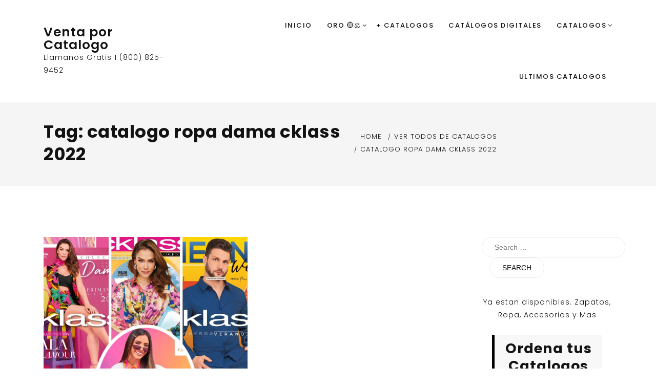

--- FILE ---
content_type: text/html; charset=UTF-8
request_url: https://ventaporcatalogo.us/tag/catalogo-ropa-dama-cklass-2022/
body_size: 28723
content:
<!doctype html>
<html lang="en" prefix="og: https://ogp.me/ns#">
<head>
	<meta charset="UTF-8">
	<meta name="viewport" content="width=device-width, initial-scale=1">
	<link rel="profile" href="https://gmpg.org/xfn/11">
		<style>img:is([sizes="auto" i], [sizes^="auto," i]) { contain-intrinsic-size: 3000px 1500px }</style>
	
<!-- Search Engine Optimization by Rank Math PRO - https://rankmath.com/ -->
<title>catalogo ropa dama cklass 2022 Archives - Venta por Catalogo</title>
<meta name="robots" content="follow, index, max-snippet:-1, max-video-preview:-1, max-image-preview:large"/>
<link rel="canonical" href="https://ventaporcatalogo.us/tag/catalogo-ropa-dama-cklass-2022/" />
<meta property="og:locale" content="en_US" />
<meta property="og:type" content="article" />
<meta property="og:title" content="catalogo ropa dama cklass 2022 Archives - Venta por Catalogo" />
<meta property="og:url" content="https://ventaporcatalogo.us/tag/catalogo-ropa-dama-cklass-2022/" />
<meta property="og:site_name" content="Venta por Catalogo" />
<meta name="twitter:card" content="summary_large_image" />
<meta name="twitter:title" content="catalogo ropa dama cklass 2022 Archives - Venta por Catalogo" />
<meta name="twitter:label1" content="Posts" />
<meta name="twitter:data1" content="1" />
<script type="application/ld+json" class="rank-math-schema-pro">{"@context":"https://schema.org","@graph":[{"@type":"WholesaleStore","@id":"https://ventaporcatalogo.us/#organization","name":"Venta por Catalogo","url":"https://ventaporcatalogo.us","logo":{"@type":"ImageObject","@id":"https://ventaporcatalogo.us/#logo","url":"http://ventaporcatalogo.us/wp-content/uploads/2020/08/logo.png","contentUrl":"http://ventaporcatalogo.us/wp-content/uploads/2020/08/logo.png","caption":"Venta por Catalogo","inLanguage":"en","width":"180","height":"178"},"openingHours":["Monday,Tuesday,Wednesday,Thursday,Friday,Saturday,Sunday 09:00-17:00"],"image":{"@id":"https://ventaporcatalogo.us/#logo"}},{"@type":"WebSite","@id":"https://ventaporcatalogo.us/#website","url":"https://ventaporcatalogo.us","name":"Venta por Catalogo","publisher":{"@id":"https://ventaporcatalogo.us/#organization"},"inLanguage":"en"},{"@type":"BreadcrumbList","@id":"https://ventaporcatalogo.us/tag/catalogo-ropa-dama-cklass-2022/#breadcrumb","itemListElement":[{"@type":"ListItem","position":"1","item":{"@id":"https://ventaporcatalogo.us","name":"Home"}},{"@type":"ListItem","position":"2","item":{"@id":"https://ventaporcatalogo.us/tag/catalogo-ropa-dama-cklass-2022/","name":"catalogo ropa dama cklass 2022"}}]},{"@type":"CollectionPage","@id":"https://ventaporcatalogo.us/tag/catalogo-ropa-dama-cklass-2022/#webpage","url":"https://ventaporcatalogo.us/tag/catalogo-ropa-dama-cklass-2022/","name":"catalogo ropa dama cklass 2022 Archives - Venta por Catalogo","isPartOf":{"@id":"https://ventaporcatalogo.us/#website"},"inLanguage":"en","breadcrumb":{"@id":"https://ventaporcatalogo.us/tag/catalogo-ropa-dama-cklass-2022/#breadcrumb"}}]}</script>
<!-- /Rank Math WordPress SEO plugin -->

<link rel='dns-prefetch' href='//fonts.googleapis.com' />
<link rel="alternate" type="application/rss+xml" title="Venta por Catalogo &raquo; Feed" href="https://ventaporcatalogo.us/feed/" />
<link rel="alternate" type="application/rss+xml" title="Venta por Catalogo &raquo; catalogo ropa dama cklass 2022 Tag Feed" href="https://ventaporcatalogo.us/tag/catalogo-ropa-dama-cklass-2022/feed/" />
<script type="text/javascript">
/* <![CDATA[ */
window._wpemojiSettings = {"baseUrl":"https:\/\/s.w.org\/images\/core\/emoji\/16.0.1\/72x72\/","ext":".png","svgUrl":"https:\/\/s.w.org\/images\/core\/emoji\/16.0.1\/svg\/","svgExt":".svg","source":{"concatemoji":"https:\/\/ventaporcatalogo.us\/wp-includes\/js\/wp-emoji-release.min.js?ver=6.8.2"}};
/*! This file is auto-generated */
!function(s,n){var o,i,e;function c(e){try{var t={supportTests:e,timestamp:(new Date).valueOf()};sessionStorage.setItem(o,JSON.stringify(t))}catch(e){}}function p(e,t,n){e.clearRect(0,0,e.canvas.width,e.canvas.height),e.fillText(t,0,0);var t=new Uint32Array(e.getImageData(0,0,e.canvas.width,e.canvas.height).data),a=(e.clearRect(0,0,e.canvas.width,e.canvas.height),e.fillText(n,0,0),new Uint32Array(e.getImageData(0,0,e.canvas.width,e.canvas.height).data));return t.every(function(e,t){return e===a[t]})}function u(e,t){e.clearRect(0,0,e.canvas.width,e.canvas.height),e.fillText(t,0,0);for(var n=e.getImageData(16,16,1,1),a=0;a<n.data.length;a++)if(0!==n.data[a])return!1;return!0}function f(e,t,n,a){switch(t){case"flag":return n(e,"\ud83c\udff3\ufe0f\u200d\u26a7\ufe0f","\ud83c\udff3\ufe0f\u200b\u26a7\ufe0f")?!1:!n(e,"\ud83c\udde8\ud83c\uddf6","\ud83c\udde8\u200b\ud83c\uddf6")&&!n(e,"\ud83c\udff4\udb40\udc67\udb40\udc62\udb40\udc65\udb40\udc6e\udb40\udc67\udb40\udc7f","\ud83c\udff4\u200b\udb40\udc67\u200b\udb40\udc62\u200b\udb40\udc65\u200b\udb40\udc6e\u200b\udb40\udc67\u200b\udb40\udc7f");case"emoji":return!a(e,"\ud83e\udedf")}return!1}function g(e,t,n,a){var r="undefined"!=typeof WorkerGlobalScope&&self instanceof WorkerGlobalScope?new OffscreenCanvas(300,150):s.createElement("canvas"),o=r.getContext("2d",{willReadFrequently:!0}),i=(o.textBaseline="top",o.font="600 32px Arial",{});return e.forEach(function(e){i[e]=t(o,e,n,a)}),i}function t(e){var t=s.createElement("script");t.src=e,t.defer=!0,s.head.appendChild(t)}"undefined"!=typeof Promise&&(o="wpEmojiSettingsSupports",i=["flag","emoji"],n.supports={everything:!0,everythingExceptFlag:!0},e=new Promise(function(e){s.addEventListener("DOMContentLoaded",e,{once:!0})}),new Promise(function(t){var n=function(){try{var e=JSON.parse(sessionStorage.getItem(o));if("object"==typeof e&&"number"==typeof e.timestamp&&(new Date).valueOf()<e.timestamp+604800&&"object"==typeof e.supportTests)return e.supportTests}catch(e){}return null}();if(!n){if("undefined"!=typeof Worker&&"undefined"!=typeof OffscreenCanvas&&"undefined"!=typeof URL&&URL.createObjectURL&&"undefined"!=typeof Blob)try{var e="postMessage("+g.toString()+"("+[JSON.stringify(i),f.toString(),p.toString(),u.toString()].join(",")+"));",a=new Blob([e],{type:"text/javascript"}),r=new Worker(URL.createObjectURL(a),{name:"wpTestEmojiSupports"});return void(r.onmessage=function(e){c(n=e.data),r.terminate(),t(n)})}catch(e){}c(n=g(i,f,p,u))}t(n)}).then(function(e){for(var t in e)n.supports[t]=e[t],n.supports.everything=n.supports.everything&&n.supports[t],"flag"!==t&&(n.supports.everythingExceptFlag=n.supports.everythingExceptFlag&&n.supports[t]);n.supports.everythingExceptFlag=n.supports.everythingExceptFlag&&!n.supports.flag,n.DOMReady=!1,n.readyCallback=function(){n.DOMReady=!0}}).then(function(){return e}).then(function(){var e;n.supports.everything||(n.readyCallback(),(e=n.source||{}).concatemoji?t(e.concatemoji):e.wpemoji&&e.twemoji&&(t(e.twemoji),t(e.wpemoji)))}))}((window,document),window._wpemojiSettings);
/* ]]> */
</script>
<style id='wp-emoji-styles-inline-css' type='text/css'>

	img.wp-smiley, img.emoji {
		display: inline !important;
		border: none !important;
		box-shadow: none !important;
		height: 1em !important;
		width: 1em !important;
		margin: 0 0.07em !important;
		vertical-align: -0.1em !important;
		background: none !important;
		padding: 0 !important;
	}
</style>
<link rel='stylesheet' id='wp-block-library-css' href='https://ventaporcatalogo.us/wp-includes/css/dist/block-library/style.min.css?ver=6.8.2' type='text/css' media='all' />
<style id='wp-block-library-theme-inline-css' type='text/css'>
.wp-block-audio :where(figcaption){color:#555;font-size:13px;text-align:center}.is-dark-theme .wp-block-audio :where(figcaption){color:#ffffffa6}.wp-block-audio{margin:0 0 1em}.wp-block-code{border:1px solid #ccc;border-radius:4px;font-family:Menlo,Consolas,monaco,monospace;padding:.8em 1em}.wp-block-embed :where(figcaption){color:#555;font-size:13px;text-align:center}.is-dark-theme .wp-block-embed :where(figcaption){color:#ffffffa6}.wp-block-embed{margin:0 0 1em}.blocks-gallery-caption{color:#555;font-size:13px;text-align:center}.is-dark-theme .blocks-gallery-caption{color:#ffffffa6}:root :where(.wp-block-image figcaption){color:#555;font-size:13px;text-align:center}.is-dark-theme :root :where(.wp-block-image figcaption){color:#ffffffa6}.wp-block-image{margin:0 0 1em}.wp-block-pullquote{border-bottom:4px solid;border-top:4px solid;color:currentColor;margin-bottom:1.75em}.wp-block-pullquote cite,.wp-block-pullquote footer,.wp-block-pullquote__citation{color:currentColor;font-size:.8125em;font-style:normal;text-transform:uppercase}.wp-block-quote{border-left:.25em solid;margin:0 0 1.75em;padding-left:1em}.wp-block-quote cite,.wp-block-quote footer{color:currentColor;font-size:.8125em;font-style:normal;position:relative}.wp-block-quote:where(.has-text-align-right){border-left:none;border-right:.25em solid;padding-left:0;padding-right:1em}.wp-block-quote:where(.has-text-align-center){border:none;padding-left:0}.wp-block-quote.is-large,.wp-block-quote.is-style-large,.wp-block-quote:where(.is-style-plain){border:none}.wp-block-search .wp-block-search__label{font-weight:700}.wp-block-search__button{border:1px solid #ccc;padding:.375em .625em}:where(.wp-block-group.has-background){padding:1.25em 2.375em}.wp-block-separator.has-css-opacity{opacity:.4}.wp-block-separator{border:none;border-bottom:2px solid;margin-left:auto;margin-right:auto}.wp-block-separator.has-alpha-channel-opacity{opacity:1}.wp-block-separator:not(.is-style-wide):not(.is-style-dots){width:100px}.wp-block-separator.has-background:not(.is-style-dots){border-bottom:none;height:1px}.wp-block-separator.has-background:not(.is-style-wide):not(.is-style-dots){height:2px}.wp-block-table{margin:0 0 1em}.wp-block-table td,.wp-block-table th{word-break:normal}.wp-block-table :where(figcaption){color:#555;font-size:13px;text-align:center}.is-dark-theme .wp-block-table :where(figcaption){color:#ffffffa6}.wp-block-video :where(figcaption){color:#555;font-size:13px;text-align:center}.is-dark-theme .wp-block-video :where(figcaption){color:#ffffffa6}.wp-block-video{margin:0 0 1em}:root :where(.wp-block-template-part.has-background){margin-bottom:0;margin-top:0;padding:1.25em 2.375em}
</style>
<style id='classic-theme-styles-inline-css' type='text/css'>
/*! This file is auto-generated */
.wp-block-button__link{color:#fff;background-color:#32373c;border-radius:9999px;box-shadow:none;text-decoration:none;padding:calc(.667em + 2px) calc(1.333em + 2px);font-size:1.125em}.wp-block-file__button{background:#32373c;color:#fff;text-decoration:none}
</style>
<style id='global-styles-inline-css' type='text/css'>
:root{--wp--preset--aspect-ratio--square: 1;--wp--preset--aspect-ratio--4-3: 4/3;--wp--preset--aspect-ratio--3-4: 3/4;--wp--preset--aspect-ratio--3-2: 3/2;--wp--preset--aspect-ratio--2-3: 2/3;--wp--preset--aspect-ratio--16-9: 16/9;--wp--preset--aspect-ratio--9-16: 9/16;--wp--preset--color--black: #000000;--wp--preset--color--cyan-bluish-gray: #abb8c3;--wp--preset--color--white: #ffffff;--wp--preset--color--pale-pink: #f78da7;--wp--preset--color--vivid-red: #cf2e2e;--wp--preset--color--luminous-vivid-orange: #ff6900;--wp--preset--color--luminous-vivid-amber: #fcb900;--wp--preset--color--light-green-cyan: #7bdcb5;--wp--preset--color--vivid-green-cyan: #00d084;--wp--preset--color--pale-cyan-blue: #8ed1fc;--wp--preset--color--vivid-cyan-blue: #0693e3;--wp--preset--color--vivid-purple: #9b51e0;--wp--preset--gradient--vivid-cyan-blue-to-vivid-purple: linear-gradient(135deg,rgba(6,147,227,1) 0%,rgb(155,81,224) 100%);--wp--preset--gradient--light-green-cyan-to-vivid-green-cyan: linear-gradient(135deg,rgb(122,220,180) 0%,rgb(0,208,130) 100%);--wp--preset--gradient--luminous-vivid-amber-to-luminous-vivid-orange: linear-gradient(135deg,rgba(252,185,0,1) 0%,rgba(255,105,0,1) 100%);--wp--preset--gradient--luminous-vivid-orange-to-vivid-red: linear-gradient(135deg,rgba(255,105,0,1) 0%,rgb(207,46,46) 100%);--wp--preset--gradient--very-light-gray-to-cyan-bluish-gray: linear-gradient(135deg,rgb(238,238,238) 0%,rgb(169,184,195) 100%);--wp--preset--gradient--cool-to-warm-spectrum: linear-gradient(135deg,rgb(74,234,220) 0%,rgb(151,120,209) 20%,rgb(207,42,186) 40%,rgb(238,44,130) 60%,rgb(251,105,98) 80%,rgb(254,248,76) 100%);--wp--preset--gradient--blush-light-purple: linear-gradient(135deg,rgb(255,206,236) 0%,rgb(152,150,240) 100%);--wp--preset--gradient--blush-bordeaux: linear-gradient(135deg,rgb(254,205,165) 0%,rgb(254,45,45) 50%,rgb(107,0,62) 100%);--wp--preset--gradient--luminous-dusk: linear-gradient(135deg,rgb(255,203,112) 0%,rgb(199,81,192) 50%,rgb(65,88,208) 100%);--wp--preset--gradient--pale-ocean: linear-gradient(135deg,rgb(255,245,203) 0%,rgb(182,227,212) 50%,rgb(51,167,181) 100%);--wp--preset--gradient--electric-grass: linear-gradient(135deg,rgb(202,248,128) 0%,rgb(113,206,126) 100%);--wp--preset--gradient--midnight: linear-gradient(135deg,rgb(2,3,129) 0%,rgb(40,116,252) 100%);--wp--preset--font-size--small: 16px;--wp--preset--font-size--medium: 20px;--wp--preset--font-size--large: 25px;--wp--preset--font-size--x-large: 42px;--wp--preset--font-size--larger: 35px;--wp--preset--spacing--20: 0.44rem;--wp--preset--spacing--30: 0.67rem;--wp--preset--spacing--40: 1rem;--wp--preset--spacing--50: 1.5rem;--wp--preset--spacing--60: 2.25rem;--wp--preset--spacing--70: 3.38rem;--wp--preset--spacing--80: 5.06rem;--wp--preset--shadow--natural: 6px 6px 9px rgba(0, 0, 0, 0.2);--wp--preset--shadow--deep: 12px 12px 50px rgba(0, 0, 0, 0.4);--wp--preset--shadow--sharp: 6px 6px 0px rgba(0, 0, 0, 0.2);--wp--preset--shadow--outlined: 6px 6px 0px -3px rgba(255, 255, 255, 1), 6px 6px rgba(0, 0, 0, 1);--wp--preset--shadow--crisp: 6px 6px 0px rgba(0, 0, 0, 1);}:where(.is-layout-flex){gap: 0.5em;}:where(.is-layout-grid){gap: 0.5em;}body .is-layout-flex{display: flex;}.is-layout-flex{flex-wrap: wrap;align-items: center;}.is-layout-flex > :is(*, div){margin: 0;}body .is-layout-grid{display: grid;}.is-layout-grid > :is(*, div){margin: 0;}:where(.wp-block-columns.is-layout-flex){gap: 2em;}:where(.wp-block-columns.is-layout-grid){gap: 2em;}:where(.wp-block-post-template.is-layout-flex){gap: 1.25em;}:where(.wp-block-post-template.is-layout-grid){gap: 1.25em;}.has-black-color{color: var(--wp--preset--color--black) !important;}.has-cyan-bluish-gray-color{color: var(--wp--preset--color--cyan-bluish-gray) !important;}.has-white-color{color: var(--wp--preset--color--white) !important;}.has-pale-pink-color{color: var(--wp--preset--color--pale-pink) !important;}.has-vivid-red-color{color: var(--wp--preset--color--vivid-red) !important;}.has-luminous-vivid-orange-color{color: var(--wp--preset--color--luminous-vivid-orange) !important;}.has-luminous-vivid-amber-color{color: var(--wp--preset--color--luminous-vivid-amber) !important;}.has-light-green-cyan-color{color: var(--wp--preset--color--light-green-cyan) !important;}.has-vivid-green-cyan-color{color: var(--wp--preset--color--vivid-green-cyan) !important;}.has-pale-cyan-blue-color{color: var(--wp--preset--color--pale-cyan-blue) !important;}.has-vivid-cyan-blue-color{color: var(--wp--preset--color--vivid-cyan-blue) !important;}.has-vivid-purple-color{color: var(--wp--preset--color--vivid-purple) !important;}.has-black-background-color{background-color: var(--wp--preset--color--black) !important;}.has-cyan-bluish-gray-background-color{background-color: var(--wp--preset--color--cyan-bluish-gray) !important;}.has-white-background-color{background-color: var(--wp--preset--color--white) !important;}.has-pale-pink-background-color{background-color: var(--wp--preset--color--pale-pink) !important;}.has-vivid-red-background-color{background-color: var(--wp--preset--color--vivid-red) !important;}.has-luminous-vivid-orange-background-color{background-color: var(--wp--preset--color--luminous-vivid-orange) !important;}.has-luminous-vivid-amber-background-color{background-color: var(--wp--preset--color--luminous-vivid-amber) !important;}.has-light-green-cyan-background-color{background-color: var(--wp--preset--color--light-green-cyan) !important;}.has-vivid-green-cyan-background-color{background-color: var(--wp--preset--color--vivid-green-cyan) !important;}.has-pale-cyan-blue-background-color{background-color: var(--wp--preset--color--pale-cyan-blue) !important;}.has-vivid-cyan-blue-background-color{background-color: var(--wp--preset--color--vivid-cyan-blue) !important;}.has-vivid-purple-background-color{background-color: var(--wp--preset--color--vivid-purple) !important;}.has-black-border-color{border-color: var(--wp--preset--color--black) !important;}.has-cyan-bluish-gray-border-color{border-color: var(--wp--preset--color--cyan-bluish-gray) !important;}.has-white-border-color{border-color: var(--wp--preset--color--white) !important;}.has-pale-pink-border-color{border-color: var(--wp--preset--color--pale-pink) !important;}.has-vivid-red-border-color{border-color: var(--wp--preset--color--vivid-red) !important;}.has-luminous-vivid-orange-border-color{border-color: var(--wp--preset--color--luminous-vivid-orange) !important;}.has-luminous-vivid-amber-border-color{border-color: var(--wp--preset--color--luminous-vivid-amber) !important;}.has-light-green-cyan-border-color{border-color: var(--wp--preset--color--light-green-cyan) !important;}.has-vivid-green-cyan-border-color{border-color: var(--wp--preset--color--vivid-green-cyan) !important;}.has-pale-cyan-blue-border-color{border-color: var(--wp--preset--color--pale-cyan-blue) !important;}.has-vivid-cyan-blue-border-color{border-color: var(--wp--preset--color--vivid-cyan-blue) !important;}.has-vivid-purple-border-color{border-color: var(--wp--preset--color--vivid-purple) !important;}.has-vivid-cyan-blue-to-vivid-purple-gradient-background{background: var(--wp--preset--gradient--vivid-cyan-blue-to-vivid-purple) !important;}.has-light-green-cyan-to-vivid-green-cyan-gradient-background{background: var(--wp--preset--gradient--light-green-cyan-to-vivid-green-cyan) !important;}.has-luminous-vivid-amber-to-luminous-vivid-orange-gradient-background{background: var(--wp--preset--gradient--luminous-vivid-amber-to-luminous-vivid-orange) !important;}.has-luminous-vivid-orange-to-vivid-red-gradient-background{background: var(--wp--preset--gradient--luminous-vivid-orange-to-vivid-red) !important;}.has-very-light-gray-to-cyan-bluish-gray-gradient-background{background: var(--wp--preset--gradient--very-light-gray-to-cyan-bluish-gray) !important;}.has-cool-to-warm-spectrum-gradient-background{background: var(--wp--preset--gradient--cool-to-warm-spectrum) !important;}.has-blush-light-purple-gradient-background{background: var(--wp--preset--gradient--blush-light-purple) !important;}.has-blush-bordeaux-gradient-background{background: var(--wp--preset--gradient--blush-bordeaux) !important;}.has-luminous-dusk-gradient-background{background: var(--wp--preset--gradient--luminous-dusk) !important;}.has-pale-ocean-gradient-background{background: var(--wp--preset--gradient--pale-ocean) !important;}.has-electric-grass-gradient-background{background: var(--wp--preset--gradient--electric-grass) !important;}.has-midnight-gradient-background{background: var(--wp--preset--gradient--midnight) !important;}.has-small-font-size{font-size: var(--wp--preset--font-size--small) !important;}.has-medium-font-size{font-size: var(--wp--preset--font-size--medium) !important;}.has-large-font-size{font-size: var(--wp--preset--font-size--large) !important;}.has-x-large-font-size{font-size: var(--wp--preset--font-size--x-large) !important;}
:where(.wp-block-post-template.is-layout-flex){gap: 1.25em;}:where(.wp-block-post-template.is-layout-grid){gap: 1.25em;}
:where(.wp-block-columns.is-layout-flex){gap: 2em;}:where(.wp-block-columns.is-layout-grid){gap: 2em;}
:root :where(.wp-block-pullquote){font-size: 1.5em;line-height: 1.6;}
</style>
<link rel='stylesheet' id='puskar-body-css' href='//fonts.googleapis.com/css?family=Poppins:300,400,500,600,700' type='text/css' media='all' />
<link rel='stylesheet' id='puskar-sign-css' href='//fonts.googleapis.com/css?family=Monsieur+La+Doulaise&#038;display=swap' type='text/css' media='all' />
<link rel='stylesheet' id='bootstrp-css-css' href='https://ventaporcatalogo.us/wp-content/themes/puskar/css/bootstrap.min.css?ver=4.5.0' type='text/css' media='all' />
<link rel='stylesheet' id='font-awesome-css' href='https://ventaporcatalogo.us/wp-content/themes/puskar/css/font-awesome.min.css?ver=4.5.0' type='text/css' media='all' />
<link rel='stylesheet' id='animate-css' href='https://ventaporcatalogo.us/wp-content/themes/puskar/css/animate.css?ver=4.5.0' type='text/css' media='all' />
<link rel='stylesheet' id='lineicons-css' href='https://ventaporcatalogo.us/wp-content/themes/puskar/css/themify-icons.css?ver=4.5.0' type='text/css' media='all' />
<link rel='stylesheet' id='slick-css' href='https://ventaporcatalogo.us/wp-content/themes/puskar/css/slick.css?ver=4.5.0' type='text/css' media='all' />
<link rel='stylesheet' id='puskar-style-css' href='https://ventaporcatalogo.us/wp-content/themes/puskar/style.css?ver=6.8.2' type='text/css' media='all' />
<style id='puskar-style-inline-css' type='text/css'>

            .logo-area{ 
                max-width : 300px; 
            }
            .header-bg:before { 
                background-color : #000000; 
            }
            .header-bg:before { 
                opacity : 0.1; 
            }
            .ts-slider .slick-arrow,
            .ts-slider * { 
                color : #000000; 
            }
            .header-image{ 
                min-height : 100px; 
            }
</style>
<link rel='stylesheet' id='dark-and-light-css' href='https://ventaporcatalogo.us/wp-content/themes/puskar/css/main.css?ver=4.5.0' type='text/css' media='all' />
<link rel='stylesheet' id='responsive-css' href='https://ventaporcatalogo.us/wp-content/themes/puskar/css/responsive.css?ver=4.5.0' type='text/css' media='all' />
<script type="text/javascript" src="https://ventaporcatalogo.us/wp-includes/js/jquery/jquery.min.js?ver=3.7.1" id="jquery-core-js"></script>
<script type="text/javascript" src="https://ventaporcatalogo.us/wp-includes/js/jquery/jquery-migrate.min.js?ver=3.4.1" id="jquery-migrate-js"></script>
<link rel="https://api.w.org/" href="https://ventaporcatalogo.us/wp-json/" /><link rel="alternate" title="JSON" type="application/json" href="https://ventaporcatalogo.us/wp-json/wp/v2/tags/13908" /><link rel="EditURI" type="application/rsd+xml" title="RSD" href="https://ventaporcatalogo.us/xmlrpc.php?rsd" />
<meta name="generator" content="WordPress 6.8.2" />
<link rel='dns-prefetch' href='https://i0.wp.com/'><link rel='preconnect' href='https://i0.wp.com/' crossorigin><link rel='dns-prefetch' href='https://i1.wp.com/'><link rel='preconnect' href='https://i1.wp.com/' crossorigin><link rel='dns-prefetch' href='https://i2.wp.com/'><link rel='preconnect' href='https://i2.wp.com/' crossorigin><link rel='dns-prefetch' href='https://i3.wp.com/'><link rel='preconnect' href='https://i3.wp.com/' crossorigin><!-- FIFU:meta:begin:image -->
<meta property="og:image" content="https://i3.wp.com/catalogosunidos.com/images/portadas/cklass.jpg?v=2022&#038;ssl=1" />
<!-- FIFU:meta:end:image --><!-- FIFU:meta:begin:twitter -->
<meta name="twitter:card" content="summary_large_image" />
<meta name="twitter:title" content="Cklass | Primavera &#8211; Verano 2022" />
<meta name="twitter:description" content="" />
<meta name="twitter:image" content="https://i3.wp.com/catalogosunidos.com/images/portadas/cklass.jpg?v=2022&#038;ssl=1" />
<!-- FIFU:meta:end:twitter --><link rel="icon" href="https://ventaporcatalogo.us/wp-content/uploads/2020/08/cropped-77396739-dos-ninas-que-tienen-muchas-bolsas-de-la-compra-en-bolsas-en-la-tienda-de-ropa-32x32.jpg" sizes="32x32" />
<link rel="icon" href="https://ventaporcatalogo.us/wp-content/uploads/2020/08/cropped-77396739-dos-ninas-que-tienen-muchas-bolsas-de-la-compra-en-bolsas-en-la-tienda-de-ropa-192x192.jpg" sizes="192x192" />
<link rel="apple-touch-icon" href="https://ventaporcatalogo.us/wp-content/uploads/2020/08/cropped-77396739-dos-ninas-que-tienen-muchas-bolsas-de-la-compra-en-bolsas-en-la-tienda-de-ropa-180x180.jpg" />
<meta name="msapplication-TileImage" content="https://ventaporcatalogo.us/wp-content/uploads/2020/08/cropped-77396739-dos-ninas-que-tienen-muchas-bolsas-de-la-compra-en-bolsas-en-la-tienda-de-ropa-270x270.jpg" />
</head>

<body class="archive tag tag-catalogo-ropa-dama-cklass-2022 tag-13908 wp-embed-responsive wp-theme-puskar hfeed at-sticky-sidebar right-sidebar masonry-post">
<div id="page" class="site ">
	<a class="skip-link screen-reader-text" href="#content">Skip to content</a>

	
<header>
				
		<section class="main-header " style="background-image:url(); background-size: cover; background-position: center; background-repeat: no-repeat;">
		<!--Header Start-->
		<div id="ts-header">
		    <!-- Header Menu Start -->
		    <div class="menu-area  clearfix">
		        <div class="container">
		        	<div class="d-lg-flex justify-content-between align-items-center">
			            <!-- logo include here -->
			            <div class="logo-area">
			                
							<a class="logo-image-dark" href="https://ventaporcatalogo.us/"><img  src=""></a>
																						<h1 class="site-title">
									<a href="https://ventaporcatalogo.us/" rel="home">Venta por Catalogo</a>
								</h1>
														<p class="site-description">Llamanos Gratis 1 (800) 825-9452</p>
										            </div>
			            <!-- end logo here -->

			            <!-- Main Menu Start -->
			            <nav class="nav navbar">
			            	<div class="d-flex align-items-center justify-content-between">
				            	<div class="menu-wrap">
				            		<div class="mobile-menu-link">
										<a href="#"  class="nav-menu-link">
											<i class="fa fa-bars" aria-hidden="true"></i>
										</a>
									</div>
					                <div class="navbar-menu">
					                	<div class="main-menu-close" data-focus="#ts-header .mobile-menu-link a">
					                		<a  href="javascript:void(0);"><i class="fa fa-window-close"></i></a>
					                	</div>
					                    <div class="menu-main-menu-container">
					                    	<ul id="primary-menu" class="menu"><li id="menu-item-33" class="menu-item menu-item-type-custom menu-item-object-custom menu-item-home menu-item-33"><a href="https://ventaporcatalogo.us">Inicio</a></li>
<li id="menu-item-14691" class="menu-item menu-item-type-post_type menu-item-object-page menu-item-has-children menu-item-14691"><a href="https://ventaporcatalogo.us/oro/">Oro 🪙⚖️</a>
<ul class="sub-menu">
	<li id="menu-item-14692" class="menu-item menu-item-type-post_type menu-item-object-page menu-item-14692"><a href="https://ventaporcatalogo.us/razones-para-vender-oro/">Razones Para Vender Oro</a></li>
</ul>
</li>
<li id="menu-item-6955" class="menu-item menu-item-type-post_type menu-item-object-page current_page_parent menu-item-6955"><a href="https://ventaporcatalogo.us/shop/">+ Catalogos</a></li>
<li id="menu-item-5246" class="menu-item menu-item-type-custom menu-item-object-custom menu-item-5246"><a href="https://catalogos.mobi">Catálogos Digitales</a></li>
<li id="menu-item-287" class="menu-item menu-item-type-taxonomy menu-item-object-category menu-item-has-children menu-item-287"><a href="https://ventaporcatalogo.us/category/catalogos/">Catalogos</a>
<ul class="sub-menu">
	<li id="menu-item-288" class="menu-item menu-item-type-taxonomy menu-item-object-category menu-item-288"><a href="https://ventaporcatalogo.us/category/catalogos/catalogos-andrea/">Andrea</a></li>
	<li id="menu-item-289" class="menu-item menu-item-type-taxonomy menu-item-object-category menu-item-289"><a href="https://ventaporcatalogo.us/category/catalogos/capricho/">Capricho</a></li>
	<li id="menu-item-290" class="menu-item menu-item-type-taxonomy menu-item-object-category menu-item-290"><a href="https://ventaporcatalogo.us/category/catalogos/cklass/">Cklass</a></li>
	<li id="menu-item-291" class="menu-item menu-item-type-taxonomy menu-item-object-category menu-item-291"><a href="https://ventaporcatalogo.us/category/catalogos/danesi/">Danesi</a></li>
	<li id="menu-item-292" class="menu-item menu-item-type-taxonomy menu-item-object-category menu-item-292"><a href="https://ventaporcatalogo.us/category/catalogos/diva/">Diva</a></li>
	<li id="menu-item-293" class="menu-item menu-item-type-taxonomy menu-item-object-category menu-item-293"><a href="https://ventaporcatalogo.us/category/catalogos/el-general/">El General</a></li>
	<li id="menu-item-294" class="menu-item menu-item-type-taxonomy menu-item-object-category menu-item-294"><a href="https://ventaporcatalogo.us/category/catalogos/ferreti/">Ferreti</a></li>
	<li id="menu-item-295" class="menu-item menu-item-type-taxonomy menu-item-object-category menu-item-295"><a href="https://ventaporcatalogo.us/category/catalogos/catalogo-perfumes/">Fragancias</a></li>
	<li id="menu-item-296" class="menu-item menu-item-type-taxonomy menu-item-object-category menu-item-296"><a href="https://ventaporcatalogo.us/category/catalogos/impormexico/">ImporMexico</a></li>
	<li id="menu-item-297" class="menu-item menu-item-type-taxonomy menu-item-object-category menu-item-297"><a href="https://ventaporcatalogo.us/category/catalogos/lamasini/">Lamasini</a></li>
	<li id="menu-item-298" class="menu-item menu-item-type-taxonomy menu-item-object-category menu-item-298"><a href="https://ventaporcatalogo.us/category/catalogos/minerva/">Minerva</a></li>
	<li id="menu-item-299" class="menu-item menu-item-type-taxonomy menu-item-object-category menu-item-299"><a href="https://ventaporcatalogo.us/category/catalogos/montero/">Montero</a></li>
	<li id="menu-item-301" class="menu-item menu-item-type-taxonomy menu-item-object-category menu-item-301"><a href="https://ventaporcatalogo.us/category/catalogos/mundo-terra/">Mundo Terra</a></li>
	<li id="menu-item-302" class="menu-item menu-item-type-taxonomy menu-item-object-category menu-item-302"><a href="https://ventaporcatalogo.us/category/catalogos/joyeria/">Joyeria</a></li>
	<li id="menu-item-303" class="menu-item menu-item-type-taxonomy menu-item-object-category menu-item-303"><a href="https://ventaporcatalogo.us/category/catalogos/oro-14-kt/">Oro 14 Kt</a></li>
	<li id="menu-item-304" class="menu-item menu-item-type-taxonomy menu-item-object-category menu-item-304"><a href="https://ventaporcatalogo.us/category/catalogos/perfumes/">Perfumes</a></li>
</ul>
</li>
<li id="menu-item-450" class="menu-item menu-item-type-post_type menu-item-object-page menu-item-home menu-item-450"><a href="https://ventaporcatalogo.us/">Ultimos Catalogos</a></li>
</ul>					                    </div>
					                </div>
					            </div>
															</div>
			            </nav>
		            </div>
		            <!-- Main Menu End -->

		            <!-- Mobile Menu Start -->
		            
		            <!-- Mobile Menu End -->
		        </div>
		    </div>
		    <!-- Header Menu End -->
		</div><!--Header End-->
	</section><!-- #masthead -->
</header>



	     <div class="ts-breadcrumbs">
	<div class="ts-breadcrumbs-inner">
		<div class="container">
			<div class="breadcrumbs-inner">
				<h1 class="page-title">Tag: <span>catalogo ropa dama cklass 2022</span></h1>				
				<div role="navigation" aria-label="Breadcrumbs" class="breadcrumb-trail breadcrumbs" itemprop="breadcrumb"><ul class="trail-items" itemscope itemtype="http://schema.org/BreadcrumbList"><meta name="numberOfItems" content="3" /><meta name="itemListOrder" content="Ascending" /><li itemprop="itemListElement" itemscope itemtype="http://schema.org/ListItem" class="trail-item trail-begin"><a href="https://ventaporcatalogo.us/" rel="home" itemprop="item"><span itemprop="name">Home</span></a><meta itemprop="position" content="1" /></li><span class="delim">»</span><li itemprop="itemListElement" itemscope itemtype="http://schema.org/ListItem" class="trail-item"><a href="https://ventaporcatalogo.us/shop/" itemprop="item"><span itemprop="name">Ver Todos de Catalogos</span></a><meta itemprop="position" content="2" /></li><span class="delim">»</span><li itemprop="itemListElement" itemscope itemtype="http://schema.org/ListItem" class="trail-item trail-end"><a href="https://ventaporcatalogo.us/tag/catalogo-ropa-dama-cklass-2022/" itemprop="item"><span itemprop="name">catalogo ropa dama cklass 2022</span></a><meta itemprop="position" content="3" /></li><span class="delim">»</span></ul></div>			</div>
		</div>
	</div>
</div>
<section id="content" class="ts-blog ts-blog-sec pt-100 pb-100">
	<div class="container">
		<div class="row">
			<div id="primary" class="col-lg-9 content-area">
				<main id="main" class="site-main">
					
						                <div class="masonry-start"><div id="masonry-loop">
            
            <article id="post-12114" class="masonry-post post-12114 post type-post status-publish format-standard has-post-thumbnail hentry category-12812 category-uncategorized category-venta-por-catalogo tag-3x2-cklass tag-8-days-cklass tag-8-days-cklass-2022 tag-abrigos-cklass tag-abrigos-cklass-2022 tag-adidas-cklass tag-afiliarme-a-cklass tag-afiliate-a-cklass tag-andrea-cklass tag-andrea-cklass-2022 tag-andrea-y-cklass tag-blusas-cklass tag-blusas-cklass-2022 tag-blusas-cklass-ofertas tag-blusas-cklass-otono-invierno-2022 tag-blusas-cklass-primavera-verano-2022 tag-blusas-de-cklass tag-blusas-de-cklass-2022 tag-blusas-de-moda-cklass tag-bolsas-cklass tag-bolsas-cklass-2022 tag-bolsas-cklass-otono-invierno-2022 tag-bolsas-cklass-precio tag-bolsas-de-cklass tag-bolsas-de-cklass-2022 tag-bolsas-para-dama-cklass tag-bolsos-cklass tag-bolsos-cklass-2022 tag-botas-altas-cklass tag-botas-blancas-cklass tag-botas-cafe-cklass tag-botas-cafes-cklass tag-botas-cklass tag-botas-cklass-2022 tag-botas-cklass-2022-mujer tag-botas-cklass-2022-mujer-precios tag-botas-cklass-2022-ofertas tag-botas-cklass-cafe tag-botas-cklass-dama tag-botas-cklass-de-hombre tag-botas-cklass-de-mujer tag-botas-cklass-hombre tag-botas-cklass-largas tag-botas-cklass-mujer tag-botas-cklass-mujer-2022 tag-botas-cklass-negras tag-botas-cklass-ofertas tag-botas-cklass-otono-invierno-2022 tag-botas-cklass-para-hombre tag-botas-cklass-para-mujer tag-botas-cklass-precios tag-botas-de-cklass tag-botas-de-cklass-2022 tag-botas-de-dama-cklass tag-botas-de-hombre-cklass tag-botas-de-hule-cklass tag-botas-de-lluvia-cklass tag-botas-de-lluvia-cklass-2022 tag-botas-de-lluvia-cklass-para-dama tag-botas-de-lluvia-mujer-cklass tag-botas-de-mujer-cklass tag-botas-de-seguridad-cklass tag-botas-en-cklass tag-botas-extra-largas-cklass tag-botas-hombre-cklass tag-botas-industriales-cklass tag-botas-largas-cklass tag-botas-largas-cklass-2022 tag-botas-largas-cklass-precios tag-botas-largas-de-cklass tag-botas-largas-negras-cklass tag-botas-marca-cklass tag-botas-negras-cklass tag-botas-para-caballero-cklass tag-botas-para-dama-cklass tag-botas-para-lluvia-mujer-cklass tag-botas-para-mujer-cklass tag-botas-urban-cklass tag-botas-vaqueras-cklass tag-botas-vaqueras-cklass-2022 tag-botas-vaqueras-para-mujer-cklass tag-botas-y-botines-cklass tag-botas-y-botines-cklass-2022 tag-botin-catalogo-cklass-botas tag-botines-blancos-cklass tag-botines-cafes-cklass tag-botines-catalogo-cklass tag-botines-cklass tag-botines-cklass-2022 tag-botines-cklass-2022-mujer tag-botines-cklass-hombre tag-botines-cklass-mujer tag-botines-cklass-mujer-2022 tag-botines-cklass-otono-invierno-2022 tag-botines-cklass-para-dama tag-botines-cklass-precios tag-botines-dama-cklass tag-botines-de-cklass tag-botines-de-cklass-2022 tag-botines-de-mujer-cklass tag-botines-mujer-cklass tag-botines-negros-cklass tag-botines-para-dama-cklass tag-botines-para-mujer-cklass tag-botines-rojos-cklass tag-buen-fin-cklass tag-buen-fin-cklass-2022 tag-buscar-catalogos-de-cklass tag-c-cklass-2022 tag-c-cklass-2022-zapatos tag-c-cklass-catalogo tag-c-class-catalogo tag-caballero-cklass tag-calzado-cklass tag-calzado-cklass-2022 tag-calzado-cklass-2022-dama tag-calzado-cklass-botas tag-calzado-cklass-caballero tag-calzado-cklass-confort-2022 tag-calzado-cklass-mujer tag-calzado-cklass-ofertas tag-calzado-cklass-otono-invierno-2022 tag-calzado-cklass-para-hombre tag-calzado-cklass-precios tag-calzado-cklass-primavera-verano-2022 tag-calzado-cklass-rebajas tag-calzado-cklass-tenis tag-calzado-cklass-usa tag-calzado-confort-cklass tag-calzado-dama-cklass-2022 tag-calzado-de-cklass tag-calzado-de-cklass-2022 tag-calzado-de-dama-cklass tag-calzado-para-caballero-cklass tag-calzado-por-catalogo-cklass tag-catal9go-cklass tag-catal9go-cklass-2022 tag-catalogo-2022-cklass tag-catalogo-3x2-cklass tag-catalogo-3x2-cklass-2022 tag-catalogo-8-days-cklass-2022 tag-catalogo-andrea-cklass tag-catalogo-blusas-cklass tag-catalogo-bolsas-cklass-2022 tag-catalogo-botas-cklass-2022 tag-catalogo-botas-cklass-otono-invierno-2022 tag-catalogo-buen-fin-cklass-2022 tag-catalogo-c-cklass tag-catalogo-c-class tag-catalogo-caballero-cklass tag-catalogo-caballero-cklass-2022 tag-catalogo-calzado-cklass tag-catalogo-calzado-cklass-2022 tag-catalogo-calzado-cklass-2022-primavera-verano tag-catalogo-catalogo-cklass tag-catalogo-cklass tag-catalogo-cklass-202 tag-catalogo-cklass-2022 tag-catalogo-cklass-2022-bolsas tag-catalogo-cklass-2022-botas tag-catalogo-cklass-2022-botas-mujer tag-catalogo-cklass-2022-caballero tag-catalogo-cklass-2022-caballero-ropa tag-catalogo-cklass-2022-calzado tag-catalogo-cklass-2022-calzado-caballero tag-catalogo-cklass-2022-confort tag-catalogo-cklass-2022-dama tag-catalogo-cklass-2022-dama-con-precios tag-catalogo-cklass-2022-de-ropa tag-catalogo-cklass-2022-deportivo tag-catalogo-cklass-2022-duos tag-catalogo-cklass-2022-en-linea tag-catalogo-cklass-2022-hombre tag-catalogo-cklass-2022-invierno tag-catalogo-cklass-2022-mujer tag-catalogo-cklass-2022-ofertas tag-catalogo-cklass-2022-otono-invierno tag-catalogo-cklass-2022-otono-invierno-preventa tag-catalogo-cklass-2022-otono-invierno-ropa tag-catalogo-cklass-2022-para-hombre tag-catalogo-cklass-2022-pdf tag-catalogo-cklass-2022-precios tag-catalogo-cklass-2022-primavera-verano tag-catalogo-cklass-2022-primavera-verano-con-precios tag-catalogo-cklass-2022-primavera-verano-dama tag-catalogo-cklass-2022-primavera-verano-pdf tag-catalogo-cklass-2022-primavera-verano-ropa tag-catalogo-cklass-2022-primavera-verano-virtual tag-catalogo-cklass-2022-rebajas tag-catalogo-cklass-2022-remate-total tag-catalogo-cklass-2022-ropa tag-catalogo-cklass-2022-ropa-caballero tag-catalogo-cklass-2022-ropa-dama tag-catalogo-cklass-2022-ropa-mujer tag-catalogo-cklass-2022-ropa-otono-invierno tag-catalogo-cklass-2022-sandalias tag-catalogo-cklass-2022-sport-brands tag-catalogo-cklass-2022-tenis tag-catalogo-cklass-2022-tenis-caballero tag-catalogo-cklass-2022-tenis-dama tag-catalogo-cklass-2022-tenis-mujer tag-catalogo-cklass-2022-urban tag-catalogo-cklass-2022-verano tag-catalogo-cklass-2022-vestidos tag-catalogo-cklass-2022-virtual tag-catalogo-cklass-2022-zapatillas tag-catalogo-cklass-2022-zapatos tag-catalogo-cklass-2022-zapatos-caballero tag-catalogo-cklass-2022-zapatos-dama tag-catalogo-cklass-2022-zapatos-para-dama tag-catalogo-cklass-220 tag-catalogo-cklass-3-por-2 tag-catalogo-cklass-3x2 tag-catalogo-cklass-3x2-2022 tag-catalogo-cklass-3x2-octubre-2022 tag-catalogo-cklass-3x2-primavera-verano-2022 tag-catalogo-cklass-8-days tag-catalogo-cklass-8-days-2022 tag-catalogo-cklass-abrigos-2022 tag-catalogo-cklass-abril-2022 tag-catalogo-cklass-adelanto-invierno-2022 tag-catalogo-cklass-adidas tag-catalogo-cklass-agosto-2022 tag-catalogo-cklass-bebes-2022 tag-catalogo-cklass-blusas-2022 tag-catalogo-cklass-bolsas tag-catalogo-cklass-bolsas-2022 tag-catalogo-cklass-bolsas-otono-invierno-2022 tag-catalogo-cklass-bolsos-2022 tag-catalogo-cklass-botas tag-catalogo-cklass-botas-2022 tag-catalogo-cklass-botas-caballero tag-catalogo-cklass-botas-dama tag-catalogo-cklass-botas-dama-2022 tag-catalogo-cklass-botas-de-lluvia tag-catalogo-cklass-botas-hombre tag-catalogo-cklass-botas-ninas tag-catalogo-cklass-botas-ofertas-2022 tag-catalogo-cklass-botas-otono-invierno-2022 tag-catalogo-cklass-botas-vaqueras tag-catalogo-cklass-botas-y-botines tag-catalogo-cklass-botas-y-botines-2022 tag-catalogo-cklass-botines tag-catalogo-cklass-botines-2022 tag-catalogo-cklass-buen-fin tag-catalogo-cklass-buen-fin-2022 tag-catalogo-cklass-caballero tag-catalogo-cklass-caballero-2022 tag-catalogo-cklass-caballero-2022-primavera-verano tag-catalogo-cklass-caballero-deportivo tag-catalogo-cklass-caballero-ofertas tag-catalogo-cklass-caballero-otono-invierno-2022 tag-catalogo-cklass-caballero-primavera-verano-2022 tag-catalogo-cklass-caballero-ropa-2022 tag-catalogo-cklass-calzado-caballero tag-catalogo-cklass-calzado-dama-2022 tag-catalogo-cklass-caribeno tag-catalogo-cklass-chamarras tag-catalogo-cklass-chamarras-2022 tag-catalogo-cklass-coleccion-dama-2022 tag-catalogo-cklass-combos tag-catalogo-cklass-complemento-invierno-2022 tag-catalogo-cklass-complemento-otono-invierno-2022 tag-catalogo-cklass-complemento-primavera-verano-2022 tag-catalogo-cklass-complemento-primavera-verano-2022-pdf tag-catalogo-cklass-con-precios tag-catalogo-cklass-con-precios-2022 tag-catalogo-cklass-con-precios-2022-primavera-verano tag-catalogo-cklass-confort tag-catalogo-cklass-confort-2022 tag-catalogo-cklass-confort-con-precios tag-catalogo-cklass-confort-otono-invierno-2022 tag-catalogo-cklass-confort-primavera-verano-2022 tag-catalogo-cklass-converse tag-catalogo-cklass-dama tag-catalogo-cklass-dama-2022 tag-catalogo-cklass-dama-2022-otono-invierno tag-catalogo-cklass-dama-2022-primavera-verano tag-catalogo-cklass-dama-otono-invierno-2022 tag-catalogo-cklass-dama-primavera-verano-2022 tag-catalogo-cklass-dama-ropa tag-catalogo-cklass-dama-zapatos tag-catalogo-cklass-de-botas-2022 tag-catalogo-cklass-de-dama tag-catalogo-cklass-de-hombre tag-catalogo-cklass-de-hombre-2022 tag-catalogo-cklass-de-marcas tag-catalogo-cklass-de-ofertas-2022 tag-catalogo-cklass-de-ofertas-otono-invierno-2022 tag-catalogo-cklass-de-rebajas tag-catalogo-cklass-de-rebajas-2022 tag-catalogo-cklass-de-ropa-2022 tag-catalogo-cklass-de-ropa-2022-primavera-verano tag-catalogo-cklass-de-ropa-otono-invierno-2022 tag-catalogo-cklass-de-tenis-2022 tag-catalogo-cklass-de-zapatos-2022 tag-catalogo-cklass-deportivo-2022 tag-catalogo-cklass-descuentos tag-catalogo-cklass-diciembre-2022 tag-catalogo-cklass-digital tag-catalogo-cklass-digital-2022 tag-catalogo-cklass-digital-otono-invierno-2022 tag-catalogo-cklass-duo-2022 tag-catalogo-cklass-duo-pack tag-catalogo-cklass-duo-pack-2022 tag-catalogo-cklass-duos tag-catalogo-cklass-duos-2022 tag-catalogo-cklass-en-linea-2022 tag-catalogo-cklass-en-linea-otono-invierno-2022 tag-catalogo-cklass-en-linea-primavera-verano-2022 tag-catalogo-cklass-en-oferta tag-catalogo-cklass-enero-2022 tag-catalogo-cklass-escolar-2022 tag-catalogo-cklass-especiales tag-catalogo-cklass-especiales-2022 tag-catalogo-cklass-fajas tag-catalogo-cklass-fashionline tag-catalogo-cklass-fashionline-2022 tag-catalogo-cklass-fashionline-otono-invierno-2022 tag-catalogo-cklass-fashionline-primavera-verano-2022 tag-catalogo-cklass-febrero-2022 tag-catalogo-cklass-flexi tag-catalogo-cklass-gala-y-glamour-2022 tag-catalogo-cklass-glamour tag-catalogo-cklass-glamour-2022 tag-catalogo-cklass-hombre tag-catalogo-cklass-hombre-2022 tag-catalogo-cklass-hombre-otono-invierno-2022 tag-catalogo-cklass-hombre-primavera-verano-2022 tag-catalogo-cklass-hombre-ropa tag-catalogo-cklass-hombre-tenis tag-catalogo-cklass-hombres tag-catalogo-cklass-huaraches tag-catalogo-cklass-huaraches-2022 tag-catalogo-cklass-importados tag-catalogo-cklass-importados-2022 tag-catalogo-cklass-infantil tag-catalogo-cklass-infantil-2022 tag-catalogo-cklass-invierno tag-catalogo-cklass-invierno-2022 tag-catalogo-cklass-jeans tag-catalogo-cklass-julio-2022 tag-catalogo-cklass-junio-2022 tag-catalogo-cklass-juvenil-2022 tag-catalogo-cklass-kiddys-2022 tag-catalogo-cklass-lenceria-2022 tag-catalogo-cklass-marcas-2022 tag-catalogo-cklass-marzo-2022 tag-catalogo-cklass-mayo-2022 tag-catalogo-cklass-mexico tag-catalogo-cklass-mochilas tag-catalogo-cklass-mochilas-2022 tag-catalogo-cklass-mujer tag-catalogo-cklass-mujer-2022 tag-catalogo-cklass-navideno-2022 tag-catalogo-cklass-nike tag-catalogo-cklass-ninas tag-catalogo-cklass-ninas-2022 tag-catalogo-cklass-ninas-otono-invierno-2022 tag-catalogo-cklass-novias tag-catalogo-cklass-noviembre-2022 tag-catalogo-cklass-nueva-temporada tag-catalogo-cklass-nuevo-2022 tag-catalogo-cklass-nuevo-otono-invierno-2022 tag-catalogo-cklass-octubre-2022 tag-catalogo-cklass-ofertas tag-catalogo-cklass-ofertas-2022 tag-catalogo-cklass-ofertas-2022-3x2 tag-catalogo-cklass-ofertas-2022-con-precios tag-catalogo-cklass-ofertas-2022-otono-invierno tag-catalogo-cklass-ofertas-2022-pdf tag-catalogo-cklass-ofertas-2022-primavera-verano tag-catalogo-cklass-ofertas-2022-ropa tag-catalogo-cklass-ofertas-3-x-2 tag-catalogo-cklass-ofertas-3x2 tag-catalogo-cklass-ofertas-abril-2022 tag-catalogo-cklass-ofertas-agosto-2022 tag-catalogo-cklass-ofertas-botas-2022 tag-catalogo-cklass-ofertas-caballero tag-catalogo-cklass-ofertas-de-la-semana tag-catalogo-cklass-ofertas-de-navidad tag-catalogo-cklass-ofertas-diciembre-2022 tag-catalogo-cklass-ofertas-enero-2022 tag-catalogo-cklass-ofertas-hombre tag-catalogo-cklass-ofertas-julio-2022 tag-catalogo-cklass-ofertas-junio-2022 tag-catalogo-cklass-ofertas-marzo-2022 tag-catalogo-cklass-ofertas-mayo-2022 tag-catalogo-cklass-ofertas-navidenas tag-catalogo-cklass-ofertas-navidenas-2022 tag-catalogo-cklass-ofertas-noviembre-2022 tag-catalogo-cklass-ofertas-octubre-2022 tag-catalogo-cklass-ofertas-otono-invierno tag-catalogo-cklass-ofertas-otono-invierno-2022 tag-catalogo-cklass-ofertas-pdf tag-catalogo-cklass-ofertas-primavera-verano-2022 tag-catalogo-cklass-ofertas-ropa tag-catalogo-cklass-ofertas-septiembre-2022 tag-catalogo-cklass-ofertas-tenis tag-catalogo-cklass-originales tag-catalogo-cklass-otono-2022 tag-catalogo-cklass-otono-invierno tag-catalogo-cklass-otono-invierno-2022 tag-catalogo-cklass-otono-invierno-2022-botas tag-catalogo-cklass-otono-invierno-2022-botas-dama tag-catalogo-cklass-otono-invierno-2022-botas-y-botines tag-catalogo-cklass-otono-invierno-2022-caballero tag-catalogo-cklass-otono-invierno-2022-con-precios tag-catalogo-cklass-otono-invierno-2022-confort tag-catalogo-cklass-otono-invierno-2022-dama tag-catalogo-cklass-otono-invierno-2022-digital tag-catalogo-cklass-otono-invierno-2022-hombre tag-catalogo-cklass-otono-invierno-2022-mujer tag-catalogo-cklass-otono-invierno-2022-ofertas tag-catalogo-cklass-otono-invierno-2022-pdf tag-catalogo-cklass-otono-invierno-2022-precios tag-catalogo-cklass-otono-invierno-2022-rebajas tag-catalogo-cklass-otono-invierno-2022-ropa tag-catalogo-cklass-otono-invierno-2022-ropa-dama tag-catalogo-cklass-otono-invierno-2022-tenis tag-catalogo-cklass-otono-invierno-2022-urban tag-catalogo-cklass-otono-invierno-2022-virtual tag-catalogo-cklass-otono-invierno-2022-zapatos tag-catalogo-cklass-otono-invierno-2022-zapatos-dama tag-catalogo-cklass-otono-invierno-botas-2022 tag-catalogo-cklass-otono-invierno-ofertas tag-catalogo-cklass-otono-invierno-ofertas-2022 tag-catalogo-cklass-outlet tag-catalogo-cklass-outlet-2022 tag-catalogo-cklass-palazzo tag-catalogo-cklass-pantalones tag-catalogo-cklass-pantuflas tag-catalogo-cklass-para-caballero tag-catalogo-cklass-para-caballero-2022 tag-catalogo-cklass-para-dama tag-catalogo-cklass-para-hombre tag-catalogo-cklass-para-hombre-2022 tag-catalogo-cklass-para-ninas tag-catalogo-cklass-pdf tag-catalogo-cklass-pdf-2022 tag-catalogo-cklass-pijamas tag-catalogo-cklass-precios-2022 tag-catalogo-cklass-preventa-2022 tag-catalogo-cklass-preventa-otono-invierno-2022 tag-catalogo-cklass-preventa-primavera-verano-2022 tag-catalogo-cklass-primavera tag-catalogo-cklass-primavera-2022 tag-catalogo-cklass-primavera-verano tag-catalogo-cklass-primavera-verano-2022 tag-catalogo-cklass-primavera-verano-2022-caballero tag-catalogo-cklass-primavera-verano-2022-con-precios tag-catalogo-cklass-primavera-verano-2022-hombre tag-catalogo-cklass-primavera-verano-2022-mujer tag-catalogo-cklass-primavera-verano-2022-ofertas tag-catalogo-cklass-primavera-verano-2022-pdf tag-catalogo-cklass-primavera-verano-2022-ropa tag-catalogo-cklass-primavera-verano-2022-ropa-dama tag-catalogo-cklass-primavera-verano-2022-ropa-mujer tag-catalogo-cklass-primavera-verano-2022-sandalias tag-catalogo-cklass-primavera-verano-2022-zapatos tag-catalogo-cklass-primavera-verano-2022-zapatos-dama tag-catalogo-cklass-promocion-de-la-semana tag-catalogo-cklass-promocion-de-la-semana-2022 tag-catalogo-cklass-promociones tag-catalogo-cklass-promociones-2022 tag-catalogo-cklass-rebajas tag-catalogo-cklass-rebajas-2022 tag-catalogo-cklass-rebajas-2022-otono-invierno tag-catalogo-cklass-rebajas-2022-primavera-verano tag-catalogo-cklass-rebajas-de-la-decada-2022 tag-catalogo-cklass-rebajas-junio-2022 tag-catalogo-cklass-rebajas-noviembre-2022 tag-catalogo-cklass-rebajas-otono-invierno-2022 tag-catalogo-cklass-rebajas-pdf tag-catalogo-cklass-rebajas-primavera-verano-2022 tag-catalogo-cklass-rebajas-ropa tag-catalogo-cklass-remate tag-catalogo-cklass-remate-2022 tag-catalogo-cklass-remate-total tag-catalogo-cklass-remate-total-2022 tag-catalogo-cklass-ropa tag-catalogo-cklass-ropa-2022 tag-catalogo-cklass-ropa-2022-otono-invierno tag-catalogo-cklass-ropa-2022-primavera-verano tag-catalogo-cklass-ropa-caballero tag-catalogo-cklass-ropa-caballero-2022 tag-catalogo-cklass-ropa-caballero-otono-invierno-2022 tag-catalogo-cklass-ropa-dama tag-catalogo-cklass-ropa-dama-2022 tag-catalogo-cklass-ropa-dama-otono-invierno-2022 tag-catalogo-cklass-ropa-dama-primavera-verano-2022 tag-catalogo-cklass-ropa-de-caballero tag-catalogo-cklass-ropa-de-dama-2022-primavera-verano tag-catalogo-cklass-ropa-deportiva tag-catalogo-cklass-ropa-deportiva-2022 tag-catalogo-cklass-ropa-hombre-2022 tag-catalogo-cklass-ropa-interior tag-catalogo-cklass-ropa-interior-2022 tag-catalogo-cklass-ropa-mujer tag-catalogo-cklass-ropa-mujer-2022 tag-catalogo-cklass-ropa-ninas-2022 tag-catalogo-cklass-ropa-ofertas-2022 tag-catalogo-cklass-ropa-otono-invierno-2022 tag-catalogo-cklass-ropa-para-caballero tag-catalogo-cklass-ropa-primavera-verano-2022 tag-catalogo-cklass-ropa-tallas-extras tag-catalogo-cklass-sandalias-2022 tag-catalogo-cklass-sandalias-2022-primavera-verano tag-catalogo-cklass-sandalias-primavera-verano-2022 tag-catalogo-cklass-septiembre-2022 tag-catalogo-cklass-six-duo-pack-2022 tag-catalogo-cklass-six-duo-pack-2022-otono-invierno tag-catalogo-cklass-six-y-duo-pack-2022 tag-catalogo-cklass-sport tag-catalogo-cklass-sport-2022 tag-catalogo-cklass-sport-brands-2022 tag-catalogo-cklass-sport-brands-2022-precios tag-catalogo-cklass-sport-brands-spring-2022 tag-catalogo-cklass-sport-otono-invierno-2022 tag-catalogo-cklass-super-ofertas tag-catalogo-cklass-tacones tag-catalogo-cklass-tallas-extras tag-catalogo-cklass-tallas-extras-2022 tag-catalogo-cklass-tenis tag-catalogo-cklass-tenis-2022 tag-catalogo-cklass-tenis-caballero tag-catalogo-cklass-tenis-caballero-2022 tag-catalogo-cklass-tenis-dama tag-catalogo-cklass-tenis-dama-2022 tag-catalogo-cklass-tenis-de-marca tag-catalogo-cklass-tenis-de-marca-2022 tag-catalogo-cklass-tenis-deportivos tag-catalogo-cklass-tenis-hombre tag-catalogo-cklass-tenis-mujer tag-catalogo-cklass-tenis-nike tag-catalogo-cklass-tenis-originales tag-catalogo-cklass-trajes-de-bano tag-catalogo-cklass-urban tag-catalogo-cklass-urban-2022 tag-catalogo-cklass-urban-2022-con-precios tag-catalogo-cklass-urban-2022-primavera-verano tag-catalogo-cklass-urban-otono-invierno-2022 tag-catalogo-cklass-urban-primavera-verano-2022 tag-catalogo-cklass-verano tag-catalogo-cklass-verano-2022 tag-catalogo-cklass-verano-invierno-2022 tag-catalogo-cklass-verano-otono-2022 tag-catalogo-cklass-vestidos tag-catalogo-cklass-vestidos-2022 tag-catalogo-cklass-vestidos-de-fiesta-2022 tag-catalogo-cklass-vestidos-de-noche tag-catalogo-cklass-vestidos-largos tag-catalogo-cklass-vestidos-otono-invierno-2022 tag-catalogo-cklass-virtual-2022 tag-catalogo-cklass-virtual-ofertas tag-catalogo-cklass-virtual-primavera-verano-2022 tag-catalogo-cklass-zapatillas tag-catalogo-cklass-zapatillas-2022 tag-catalogo-cklass-zapatillas-otono-invierno-2022 tag-catalogo-cklass-zapatos-2022 tag-catalogo-cklass-zapatos-2022-primavera-verano tag-catalogo-cklass-zapatos-caballero tag-catalogo-cklass-zapatos-dama tag-catalogo-cklass-zapatos-dama-2022 tag-catalogo-cklass-zapatos-de-dama tag-catalogo-cklass-zapatos-de-fiesta tag-catalogo-cklass-zapatos-hombre tag-catalogo-cklass-zapatos-mujer tag-catalogo-cklass-zapatos-ninas-2022 tag-catalogo-cklass-zapatos-otono-invierno-2022 tag-catalogo-cklass-zapatos-primavera-verano-2022 tag-catalogo-complemento-cklass-otono-invierno-2022 tag-catalogo-complemento-de-cklass-2022 tag-catalogo-con-precios-cklass-2022 tag-catalogo-confort-cklass tag-catalogo-confort-cklass-2022 tag-catalogo-confort-cklass-otono-invierno-2022 tag-catalogo-confort-cklass-primavera-verano-2022 tag-catalogo-confort-de-cklass tag-catalogo-d-class tag-catalogo-d-klass tag-catalogo-dama-cklass tag-catalogo-dama-cklass-2022 tag-catalogo-de-bolsas-cklass-2022 tag-catalogo-de-botas-cklass tag-catalogo-de-botas-cklass-2022 tag-catalogo-de-botas-cklass-2022-2022 tag-catalogo-de-botas-cklass-otono-invierno-2022 tag-catalogo-de-botas-de-class tag-catalogo-de-botas-para-dama-cklass tag-catalogo-de-botines-cklass-2022 tag-catalogo-de-caballero-cklass tag-catalogo-de-caballero-cklass-2022 tag-catalogo-de-calzado-cklass tag-catalogo-de-calzado-cklass-2022 tag-catalogo-de-calzado-cklass-para-dama tag-catalogo-de-chamarras-cklass-2022 tag-catalogo-de-cklass tag-catalogo-de-cklass-2022 tag-catalogo-de-cklass-2022-botas tag-catalogo-de-cklass-2022-caballero tag-catalogo-de-cklass-2022-dama tag-catalogo-de-cklass-2022-de-ropa tag-catalogo-de-cklass-2022-ofertas tag-catalogo-de-cklass-2022-otono-invierno tag-catalogo-de-cklass-2022-pdf tag-catalogo-de-cklass-2022-primavera-verano tag-catalogo-de-cklass-2022-primavera-verano-de-ropa tag-catalogo-de-cklass-2022-rebajas tag-catalogo-de-cklass-2022-ropa tag-catalogo-de-cklass-2022-ropa-dama tag-catalogo-de-cklass-2022-tenis-dama tag-catalogo-de-cklass-2022-virtual tag-catalogo-de-cklass-2022-zapatos tag-catalogo-de-cklass-3x2 tag-catalogo-de-cklass-3x2-2022 tag-catalogo-de-cklass-bolsas tag-catalogo-de-cklass-botas-2022 tag-catalogo-de-cklass-botines tag-catalogo-de-cklass-caballero tag-catalogo-de-cklass-caballero-2022 tag-catalogo-de-cklass-con-precios-2022 tag-catalogo-de-cklass-confort tag-catalogo-de-cklass-confort-2022 tag-catalogo-de-cklass-dama tag-catalogo-de-cklass-dama-2022 tag-catalogo-de-cklass-de-botas-2022 tag-catalogo-de-cklass-de-caballero tag-catalogo-de-cklass-de-hombre-2022 tag-catalogo-de-cklass-de-ofertas-2022 tag-catalogo-de-cklass-de-rebajas tag-catalogo-de-cklass-de-rebajas-2022 tag-catalogo-de-cklass-de-ropa-2022 tag-catalogo-de-cklass-de-ropa-2022-primavera-verano tag-catalogo-de-cklass-de-ropa-de-dama-2022 tag-catalogo-de-cklass-de-ropa-otono-invierno-2022 tag-catalogo-de-cklass-deportivo tag-catalogo-de-cklass-duos tag-catalogo-de-cklass-gala-y-glamour tag-catalogo-de-cklass-hombre tag-catalogo-de-cklass-huaraches tag-catalogo-de-cklass-invierno tag-catalogo-de-cklass-invierno-2022 tag-catalogo-de-cklass-nuevo-2022 tag-catalogo-de-cklass-nuevos tag-catalogo-de-cklass-oferta-otono-invierno tag-catalogo-de-cklass-ofertas-2022 tag-catalogo-de-cklass-ofertas-2022-primavera-verano tag-catalogo-de-cklass-ofertas-navidenas-2022 tag-catalogo-de-cklass-otono-invierno-2022 tag-catalogo-de-cklass-otono-invierno-2022-de-dama tag-catalogo-de-cklass-otono-invierno-2022-ofertas tag-catalogo-de-cklass-otono-invierno-2022-pdf tag-catalogo-de-cklass-otono-invierno-2022-virtual tag-catalogo-de-cklass-para-caballero tag-catalogo-de-cklass-precios tag-catalogo-de-cklass-primavera-verano-2022 tag-catalogo-de-cklass-primavera-verano-2022-ropa tag-catalogo-de-cklass-rebajas-2022 tag-catalogo-de-cklass-rebajas-otono-invierno-2022 tag-catalogo-de-cklass-remate-total-2022 tag-catalogo-de-cklass-ropa-2022 tag-catalogo-de-cklass-ropa-2022-primavera-verano tag-catalogo-de-cklass-ropa-caballero tag-catalogo-de-cklass-ropa-dama-2022 tag-catalogo-de-cklass-ropa-de-dama tag-catalogo-de-cklass-ropa-de-hombre tag-catalogo-de-cklass-ropa-otono-invierno-2022 tag-catalogo-de-cklass-sandalias tag-catalogo-de-cklass-sandalias-2022 tag-catalogo-de-cklass-sport tag-catalogo-de-cklass-sport-2022 tag-catalogo-de-cklass-sport-brands tag-catalogo-de-cklass-sport-brands-2022 tag-catalogo-de-cklass-urban-2022 tag-catalogo-de-cklass-verano-2022 tag-catalogo-de-cklass-virtual-2022 tag-catalogo-de-cklass-zapatillas tag-catalogo-de-cklass-zapatos-dama-2022 tag-catalogo-de-class tag-catalogo-de-class-2022 tag-catalogo-de-class-2022-de-ropa tag-catalogo-de-class-2022-zapatos tag-catalogo-de-class-en-linea tag-catalogo-de-class-nuevo tag-catalogo-de-class-primavera-verano tag-catalogo-de-class-rebajas tag-catalogo-de-class-ropa tag-catalogo-de-class-virtual tag-catalogo-de-class-zapatos tag-catalogo-de-dama-cklass-2022 tag-catalogo-de-descuento-cklass tag-catalogo-de-especiales-cklass tag-catalogo-de-hombre-cklass tag-catalogo-de-hombre-cklass-2022 tag-catalogo-de-la-semana-cklass tag-catalogo-de-oferta-de-class tag-catalogo-de-oferta-de-class-2022 tag-catalogo-de-ofertas-2022-cklass tag-catalogo-de-ofertas-cklass tag-catalogo-de-ofertas-cklass-2022 tag-catalogo-de-ofertas-cklass-2022-primavera-verano tag-catalogo-de-ofertas-cklass-agosto-2022 tag-catalogo-de-ofertas-cklass-botas tag-catalogo-de-ofertas-cklass-junio-2022 tag-catalogo-de-ofertas-cklass-noviembre-2022 tag-catalogo-de-ofertas-cklass-otono-invierno-2022 tag-catalogo-de-ofertas-cklass-septiembre-2022 tag-catalogo-de-ofertas-de-cklass-2022 tag-catalogo-de-ofertas-de-cklass-2022-primavera-verano tag-catalogo-de-ofertas-de-cklass-otono-invierno-2022 tag-catalogo-de-ofertas-de-la-semana-cklass tag-catalogo-de-ofertas-de-ropa-cklass tag-catalogo-de-ofertas-del-cklass tag-catalogo-de-ofertas-del-class tag-catalogo-de-ofertas-navidenas-cklass-2022 tag-catalogo-de-otono-invierno-cklass-2022 tag-catalogo-de-precios-cklass tag-catalogo-de-precios-cklass-2022 tag-catalogo-de-promocion-cklass tag-catalogo-de-rebajas-cklass tag-catalogo-de-rebajas-cklass-2022 tag-catalogo-de-rebajas-cklass-2022-zapatos tag-catalogo-de-rebajas-cklass-otono-invierno-2022 tag-catalogo-de-rebajas-cklass-primavera-verano-2022 tag-catalogo-de-rebajas-de-cklass-2022 tag-catalogo-de-rebajas-de-class tag-catalogo-de-rebajas-de-class-2022 tag-catalogo-de-remate-cklass-2022 tag-catalogo-de-remate-de-cklass-2022 tag-catalogo-de-remates-cklass tag-catalogo-de-ropa-cklass tag-catalogo-de-ropa-cklass-2022 tag-catalogo-de-ropa-cklass-2022-dama tag-catalogo-de-ropa-cklass-2022-primavera-verano tag-catalogo-de-ropa-cklass-otono-invierno-2022 tag-catalogo-de-ropa-cklass-primavera-verano-2022 tag-catalogo-de-ropa-cklass-vestidos tag-catalogo-de-ropa-de-cklass-2022 tag-catalogo-de-ropa-de-cklass-2022-primavera-verano tag-catalogo-de-ropa-de-cklass-otono-invierno-2022 tag-catalogo-de-ropa-de-class tag-catalogo-de-ropa-de-class-2022 tag-catalogo-de-ropa-de-mujer-cklass tag-catalogo-de-ropa-deportiva-cklass tag-catalogo-de-ropa-para-dama-cklass-2022 tag-catalogo-de-sandalias-cklass tag-catalogo-de-sandalias-cklass-2022 tag-catalogo-de-sandalias-de-cklass tag-catalogo-de-tenis-cklass tag-catalogo-de-tenis-cklass-2022 tag-catalogo-de-tenis-class tag-catalogo-de-verano-cklass-2022 tag-catalogo-de-vestidos-cklass tag-catalogo-de-vestidos-cklass-2022 tag-catalogo-de-zapatillas-cklass-2022 tag-catalogo-de-zapatos-cklass tag-catalogo-de-zapatos-cklass-2022 tag-catalogo-de-zapatos-cklass-2022-primavera-verano tag-catalogo-de-zapatos-cklass-confort tag-catalogo-de-zapatos-cklass-ofertas tag-catalogo-de-zapatos-cklass-ofertas-2022 tag-catalogo-de-zapatos-cklass-otono-invierno-2022 tag-catalogo-de-zapatos-cklass-para-dama-2022 tag-catalogo-de-zapatos-cklass-primavera-verano-2022 tag-catalogo-de-zapatos-de-class tag-catalogo-de-zapatos-de-dama-cklass tag-catalogo-de-zapatos-de-hombre-cklass tag-catalogo-de-zapatos-para-dama-cklass tag-catalogo-del-cklass-2022 tag-catalogo-del-cklass-ofertas-2022 tag-catalogo-del-cklass-otono-invierno-2022 tag-catalogo-del-cklass-primavera-verano-2022 tag-catalogo-deportivo-cklass tag-catalogo-deportivo-cklass-2022 tag-catalogo-deportivo-cklass-primavera-verano-2022 tag-catalogo-descuentos-cklass tag-catalogo-digital-cklass tag-catalogo-digital-cklass-2022 tag-catalogo-digital-cklass-2022-primavera-verano tag-catalogo-digital-cklass-ofertas tag-catalogo-digital-cklass-ofertas-2022 tag-catalogo-digital-cklass-otono-invierno-2022 tag-catalogo-digital-cklass-primavera-verano-2022 tag-catalogo-digital-cklass-rebajas-2022 tag-catalogo-digital-cklass-ropa-2022 tag-catalogo-digital-de-cklass tag-catalogo-digital-de-cklass-2022 tag-catalogo-digital-de-cklass-otono-invierno-2022 tag-catalogo-digital-de-cklass-primavera-verano-2022 tag-catalogo-digital-de-class tag-catalogo-digital-ofertas-cklass-2022 tag-catalogo-duo-pack-cklass-2022 tag-catalogo-en-linea-cklass-2022 tag-catalogo-en-linea-cklass-otono-invierno-2022 tag-catalogo-en-linea-de-cklass tag-catalogo-escolar-cklass-2022 tag-catalogo-fashion-line-cklass-2022 tag-catalogo-fashionline-cklass tag-catalogo-fashionline-cklass-2022 tag-catalogo-fashionline-cklass-otono-invierno-2022 tag-catalogo-fashionline-primavera-verano-2022 tag-catalogo-fiesta-vestidos-cklass-2022 tag-catalogo-gala-glamour-cklass-2022 tag-catalogo-gala-y-glamour-cklass-2022 tag-catalogo-hombre-cklass tag-catalogo-hombre-cklass-2022 tag-catalogo-importados-cklass tag-catalogo-importados-cklass-2022 tag-catalogo-invierno-cklass-2022 tag-catalogo-lenceria-cklass tag-catalogo-navideno-cklass-2022 tag-catalogo-nuevo-cklass tag-catalogo-nuevo-cklass-2022 tag-catalogo-nuevo-cklass-2022-otono-invierno tag-catalogo-nuevo-class tag-catalogo-nuevo-de-cklass tag-catalogo-nuevo-de-cklass-2022 tag-catalogo-nuevo-de-cklass-2022-otono-invierno tag-catalogo-nuevo-de-cklass-2022-primavera-verano tag-catalogo-nuevo-de-cklass-otono-invierno-2022 tag-catalogo-nuevo-de-cklass-primavera-verano-2022 tag-catalogo-nuevo-de-cklass-ropa tag-catalogo-nuevo-de-cklass-ropa-2022 tag-catalogo-nuevo-de-class tag-catalogo-nuevo-de-class-2022 tag-catalogo-nuevo-de-ropa-de-cklass tag-catalogo-oferta-cklass-2022-primavera-verano tag-catalogo-ofertas-cklass-2022 tag-catalogo-ofertas-cklass-2022-ropa tag-catalogo-ofertas-cklass-enero-2022 tag-catalogo-ofertas-cklass-junio-2022 tag-catalogo-ofertas-cklass-mayo-2022 tag-catalogo-ofertas-cklass-noviembre-2022 tag-catalogo-ofertas-cklass-otono-invierno-2022 tag-catalogo-ofertas-cklass-septiembre-2022 tag-catalogo-ofertas-de-cklass tag-catalogo-ofertas-de-cklass-2022 tag-catalogo-ofertas-navidenas-cklass-2022 tag-catalogo-otono-invierno-2022-cklass tag-catalogo-otono-invierno-cklass-2022 tag-catalogo-otono-invierno-class tag-catalogo-otono-invierno-de-class tag-catalogo-outlet-cklass tag-catalogo-outlet-cklass-2022 tag-catalogo-pdf-cklass tag-catalogo-pdf-cklass-2022 tag-catalogo-precios-cklass tag-catalogo-preventa-cklass-otono-invierno-2022 tag-catalogo-primavera-cklass-2022 tag-catalogo-primavera-verano-2022-cklass tag-catalogo-primavera-verano-cklass-2022 tag-catalogo-primavera-verano-class tag-catalogo-primavera-verano-de-cklass-2022 tag-catalogo-primavera-verano-de-class tag-catalogo-rebajas-cklass-2022 tag-catalogo-rebajas-cklass-2022-pdf tag-catalogo-rebajas-cklass-otono-invierno-2022 tag-catalogo-rebajas-de-cklass tag-catalogo-rebajas-de-cklass-2022 tag-catalogo-remate-total-cklass-2022 tag-catalogo-remates-cklass-2022 tag-catalogo-ropa-caballero-cklass-2022 tag-catalogo-ropa-cklass-2022 tag-catalogo-ropa-cklass-2022-fashionline-coleccion-primavera-verano tag-catalogo-ropa-cklass-2022-primavera-verano tag-catalogo-ropa-cklass-otono-invierno-2022 tag-catalogo-ropa-cklass-primavera-verano-2022 tag-catalogo-ropa-dama-cklass-2022 tag-catalogo-ropa-hombre-cklass tag-catalogo-ropa-interior-cklass tag-catalogo-sandalias-cklass tag-catalogo-sandalias-cklass-2022 tag-catalogo-six-pack-cklass-2022 tag-catalogo-sport-brands-cklass tag-catalogo-sport-brands-cklass-2022 tag-catalogo-sport-cklass tag-catalogo-sport-cklass-2022 tag-catalogo-sport-de-cklass tag-catalogo-tenis-cklass-2022 tag-catalogo-terra-tallas-extras tag-catalogo-urban-cklass tag-catalogo-urban-cklass-2022 tag-catalogo-urban-cklass-con-precios-2022 tag-catalogo-urban-cklass-otono-invierno-2022 tag-catalogo-urban-cklass-primavera-verano-2022 tag-catalogo-verano-2022-cklass tag-catalogo-verano-cklass tag-catalogo-verano-cklass-2022 tag-catalogo-vestidos-cklass-2022 tag-catalogo-virtual-2022-cklass tag-catalogo-virtual-botas-cklass-2022 tag-catalogo-virtual-cklass tag-catalogo-virtual-cklass-2022 tag-catalogo-virtual-cklass-2022-dama tag-catalogo-virtual-cklass-2022-otono-invierno tag-catalogo-virtual-cklass-2022-primavera-verano tag-catalogo-virtual-cklass-2022-ropa tag-catalogo-virtual-cklass-2022-ropa-dama tag-catalogo-virtual-cklass-botas-2022 tag-catalogo-virtual-cklass-caballero-2022 tag-catalogo-virtual-cklass-confort-2022 tag-catalogo-virtual-cklass-dama-2022 tag-catalogo-virtual-cklass-junio-2022-ofertas-de-la-decada tag-catalogo-virtual-cklass-ofertas-2022 tag-catalogo-virtual-cklass-otono-invierno tag-catalogo-virtual-cklass-otono-invierno-2022 tag-catalogo-virtual-cklass-primavera-verano-2022 tag-catalogo-virtual-cklass-rebajas tag-catalogo-virtual-cklass-rebajas-2022 tag-catalogo-virtual-cklass-ropa tag-catalogo-virtual-cklass-ropa-otono-invierno-2022 tag-catalogo-virtual-cklass-sandalias-2022 tag-catalogo-virtual-class tag-catalogo-virtual-de-cklass-2022 tag-catalogo-virtual-de-cklass-ofertas tag-catalogo-virtual-de-cklass-ofertas-2022 tag-catalogo-virtual-de-cklass-otono-invierno-2022 tag-catalogo-virtual-de-cklass-primavera-verano-2022 tag-catalogo-virtual-de-cklass-rebajas-2022 tag-catalogo-virtual-de-class tag-catalogo-virtual-de-class-2022 tag-catalogo-virtual-de-ofertas-cklass-2022 tag-catalogo-virtual-de-ropa-cklass-2022 tag-catalogo-virtual-ofertas-cklass-2022 tag-catalogo-virtual-otono-invierno-cklass-2022 tag-catalogo-virtual-primavera-verano-2022-cklass tag-catalogo-virtual-rebajas-cklass-2022 tag-catalogo-zapateria-class tag-catalogo-zapatillas-cklass tag-catalogo-zapatillas-cklass-2022 tag-catalogo-zapatos-cklass tag-catalogo-zapatos-cklass-2022 tag-catalogo-zapatos-cklass-2022-primavera-verano tag-catalogo-zapatos-cklass-otono-invierno-2022 tag-catalogo-zapatos-cklass-primavera-verano-2022 tag-catalogo-zapatos-dama-cklass-2022 tag-catalogos-2022-cklass tag-catalogos-cklass tag-catalogos-cklass-2022 tag-catalogos-cklass-2022-caballeros tag-catalogos-cklass-2022-con-precios tag-catalogos-cklass-2022-en-pdf tag-catalogos-cklass-2022-ofertas tag-catalogos-cklass-2022-otono-invierno tag-catalogos-cklass-2022-pdf tag-catalogos-cklass-2022-primavera-verano tag-catalogos-cklass-2022-sport tag-catalogos-cklass-2022-virtuales tag-catalogos-cklass-buen-fin tag-catalogos-cklass-catalogos-digitales tag-catalogos-cklass-chamarras tag-catalogos-cklass-de-tenis-para-dama tag-catalogos-cklass-digitales-2022 tag-catalogos-cklass-duos-six-pack-2022 tag-catalogos-cklass-en-pdf tag-catalogos-cklass-importados tag-catalogos-cklass-marcas tag-catalogos-cklass-mexico tag-catalogos-cklass-nueva-temporada tag-catalogos-cklass-nuevo-mostrar tag-catalogos-cklass-nuevos tag-catalogos-cklass-nuevos-2022 tag-catalogos-cklass-nuevos-otono-invierno-2022 tag-catalogos-cklass-oferta-2022 tag-catalogos-cklass-ofertas-de-la-semana tag-catalogos-cklass-online tag-catalogos-cklass-otono tag-catalogos-cklass-otono-2022 tag-catalogos-cklass-otono-invierno tag-catalogos-cklass-otono-invierno-2022 tag-catalogos-cklass-otono-invierno-2022-con-precios tag-catalogos-cklass-otono-invierno-2022-pdf tag-catalogos-cklass-otono-invierno-2022-ropa tag-catalogos-cklass-otono-invierno-2022-virtuales tag-catalogos-cklass-pdf tag-catalogos-cklass-pdf-2022 tag-catalogos-cklass-pdf-otono-invierno-2022 tag-catalogos-cklass-primavera-2022 tag-catalogos-cklass-primavera-verano-2022 tag-catalogos-cklass-primavera-verano-2022-con-precios tag-catalogos-cklass-primavera-verano-2022-ofertas tag-catalogos-cklass-primavera-verano-2022-pdf tag-catalogos-cklass-primavera-verano-2022-ropa tag-catalogos-cklass-primavera-verano-2022-sandalias tag-catalogos-cklass-primavera-verano-2022-virtuales tag-catalogos-cklass-primavera-verano-vestidos-cklass-2022 tag-catalogos-cklass-rebajas-noviembre-2022 tag-catalogos-cklass-rebajas-otono-invierno-2022 tag-catalogos-cklass-remate-total-2022 tag-catalogos-cklass-ropa-otono-invierno-2022 tag-catalogos-cklass-sport-2022 tag-catalogos-cklass-sport-brands tag-catalogos-cklass-sport-brands-2022 tag-catalogos-cklass-usa tag-catalogos-cklass-vigentes tag-catalogos-cklass-virtual tag-catalogos-cklass-virtuales-2022 tag-catalogos-cklass-virtuales-otono-invierno-2022 tag-catalogos-cklass-zapatos-2022 tag-catalogos-class-2022 tag-catalogos-con-precios-de-cklass tag-catalogos-de-cklass tag-catalogos-de-cklass-2022 tag-catalogos-de-cklass-2022-con-precios tag-catalogos-de-cklass-2022-primavera-verano tag-catalogos-de-cklass-de-ropa-para-dama tag-catalogos-de-cklass-nuevos tag-catalogos-de-cklass-otono-invierno tag-catalogos-de-cklass-otono-invierno-2022 tag-catalogos-de-cklass-pdf tag-catalogos-de-cklass-primavera-verano tag-catalogos-de-cklass-primavera-verano-2022 tag-catalogos-de-cklass-ropa-2022 tag-catalogos-de-cklass-verano-2022 tag-catalogos-de-cklass-zapatos-2022 tag-catalogos-de-class-2022-invierno tag-catalogos-de-ofertas-de-cklass-2022 tag-catalogos-de-ropa-cklass tag-catalogos-de-ropa-cklass-otono-invierno-2022 tag-catalogos-del-cklass tag-catalogos-del-cklass-2022 tag-catalogos-del-cklass-otono-invierno-2022 tag-catalogos-digitales-cklass tag-catalogos-digitales-cklass-2022 tag-catalogos-nuevos-cklass tag-catalogos-nuevos-cklass-2022 tag-catalogos-nuevos-cklass-otono-invierno-2022 tag-catalogos-nuevos-de-cklass tag-catalogos-nuevos-de-cklass-2022 tag-catalogos-nuevos-de-cklass-otono-invierno tag-catalogos-nuevos-de-cklass-otono-invierno-2022 tag-catalogos-nuevos-de-class tag-catalogos-oferta-cklass-2022 tag-catalogos-otono-invierno-cklass-2022 tag-catalogos-pdf-cklass-2022 tag-catalogos-primavera-verano-cklass-2022 tag-catalogos-terra-virtuales-2022 tag-catalogos-virtuales-cklass-2022 tag-catalogos-virtuales-cklass-2022-otono-invierno tag-catalogos-virtuales-cklass-ofertas tag-catalogos-virtuales-cklass-otono-invierno tag-catalogos-virtuales-cklass-otono-invierno-2022 tag-catalogos-virtuales-cklass-primavera-2022 tag-catalogos-virtuales-cklass-primavera-verano-2022 tag-catalogos-virtuales-de-cklass tag-catalogos-virtuales-de-cklass-2022 tag-catalogos-virtuales-online-cklass tag-catalogos-zapatos-cklass tag-chamarras-cklass tag-chamarras-cklass-2022 tag-chamarras-cklass-hombre tag-chamarras-cklass-para-dama tag-chamarras-de-cklass tag-cklass tag-cklass-2022 tag-cklass-2022-botas tag-cklass-2022-caballero tag-cklass-2022-catalogo tag-cklass-2022-catalogos tag-cklass-2022-catalogos-virtuales tag-cklass-2022-dama tag-cklass-2022-hombre tag-cklass-2022-invierno tag-cklass-2022-ofertas tag-cklass-2022-otono-invierno tag-cklass-2022-precios tag-cklass-2022-preventa tag-cklass-2022-primavera tag-cklass-2022-primavera-verano tag-cklass-2022-rebajas tag-cklass-2022-ropa tag-cklass-2022-ropa-dama tag-cklass-2022-tenis tag-cklass-2022-vestidos tag-cklass-2022-zapatos tag-cklass-3-x-2 tag-cklass-3x2 tag-cklass-5-y-10 tag-cklass-8-days tag-cklass-8-days-2022 tag-cklass-abrigos tag-cklass-abrigos-2022 tag-cklass-abril-2022 tag-cklass-accesorios tag-cklass-adidas tag-cklass-agosto-2022 tag-cklass-andrea-2022 tag-cklass-blusas-2022 tag-cklass-bolsas tag-cklass-bolsas-2022 tag-cklass-bolsas-precios tag-cklass-bolsos tag-cklass-botas-2022 tag-cklass-botas-blancas tag-cklass-botas-dama tag-cklass-botas-dama-2022 tag-cklass-botas-de-dama-2022 tag-cklass-botas-invierno-2022 tag-cklass-botas-largas tag-cklass-botas-lluvia tag-cklass-botas-mujer tag-cklass-botas-mujer-2022 tag-cklass-botas-otono-invierno-2022 tag-cklass-botas-para-lluvia tag-cklass-botas-vaqueras tag-cklass-botas-y-botines tag-cklass-botines-2022 tag-cklass-botines-dama tag-cklass-botines-negros tag-cklass-buen-fin tag-cklass-buen-fin-2022 tag-cklass-c tag-cklass-caballero tag-cklass-caballero-2022 tag-cklass-caballero-otono-invierno-2022 tag-cklass-caballero-primavera-verano-2022 tag-cklass-caballero-ropa tag-cklass-calzado-caballero-2022 tag-cklass-calzado-dama tag-cklass-calzado-dama-2022 tag-cklass-calzado-de-dama tag-cklass-calzado-para-dama tag-cklass-calzados-catalogo-2022 tag-cklass-catalogo tag-cklass-catalogo-2022 tag-cklass-catalogo-2022-dama tag-cklass-catalogo-2022-pdf tag-cklass-catalogo-2022-ropa tag-cklass-catalogo-2022-virtual tag-cklass-catalogo-2022-zapatos tag-cklass-catalogo-3x2 tag-cklass-catalogo-botas-2022 tag-cklass-catalogo-caballero-2022 tag-cklass-catalogo-confort tag-cklass-catalogo-dama tag-cklass-catalogo-de-ofertas-2022 tag-cklass-catalogo-de-rebajas tag-cklass-catalogo-de-rebajas-2022 tag-cklass-catalogo-de-ropa-2022 tag-cklass-catalogo-deportivo tag-cklass-catalogo-digital tag-cklass-catalogo-digital-2022 tag-cklass-catalogo-hombre-2022 tag-cklass-catalogo-invierno-2022 tag-cklass-catalogo-mujer tag-cklass-catalogo-navideno-2022 tag-cklass-catalogo-nuevo tag-cklass-catalogo-ofertas-2022 tag-cklass-catalogo-ofertas-navidenas-2022 tag-cklass-catalogo-online tag-cklass-catalogo-pdf tag-cklass-catalogo-primavera-verano-2022 tag-cklass-catalogo-rebajas-2022 tag-cklass-catalogo-ropa-2022 tag-cklass-catalogo-ropa-dama tag-cklass-catalogo-ropa-hombre tag-cklass-catalogo-sport tag-cklass-catalogo-sport-2022 tag-cklass-catalogo-tenis-dama tag-cklass-catalogo-urban tag-cklass-catalogo-verano-2022 tag-cklass-catalogo-virtual-2022 tag-cklass-catalogo-virtual-otono-invierno-2022 tag-cklass-catalogo-zapatillas tag-cklass-catalogo-zapatos tag-cklass-catalogo-zapatos-2022 tag-cklass-catalogos tag-cklass-catalogos-2022 tag-cklass-catalogos-2022-botas tag-cklass-catalogos-2022-caballero tag-cklass-catalogos-2022-con-precios tag-cklass-catalogos-2022-dama tag-cklass-catalogos-2022-ofertas tag-cklass-catalogos-2022-otono-invierno tag-cklass-catalogos-2022-pdf tag-cklass-catalogos-2022-primavera-verano tag-cklass-catalogos-2022-rebajas tag-cklass-catalogos-2022-virtual tag-cklass-catalogos-caballero tag-cklass-catalogos-digitales-2022 tag-cklass-catalogos-en-linea tag-cklass-catalogos-en-linea-2022 tag-cklass-catalogos-nuevos tag-cklass-catalogos-nuevos-2022 tag-cklass-catalogos-ofertas-2022 tag-cklass-catalogos-otono-invierno-2022 tag-cklass-catalogos-pdf tag-cklass-catalogos-precios tag-cklass-catalogos-primavera-verano-2022 tag-cklass-catalogos-rebajas-2022 tag-cklass-catalogos-remate tag-cklass-catalogos-virtuales tag-cklass-catalogos-virtuales-2022 tag-cklass-catalogos-virtuales-2022-ofertas tag-cklass-catalogos-virtuales-2022-otono-invierno tag-cklass-catalogos-virtuales-2022-pdf tag-cklass-catalogos-virtuales-2022-rebajas tag-cklass-catalogos-virtuales-ofertas tag-cklass-catalogos-virtuales-otono-invierno-2022 tag-cklass-chamarras tag-cklass-chamarras-hombre tag-cklass-coleccion tag-cklass-coleccion-dama-2022 tag-cklass-coleccion-otono-invierno-2022 tag-cklass-coleccion-primavera-verano-2022 tag-cklass-combos tag-cklass-complemento-2022 tag-cklass-complemento-de-invierno-2022 tag-cklass-complemento-invierno-2022 tag-cklass-complemento-verano-2022 tag-cklass-compra-en-linea tag-cklass-con-precios tag-cklass-confort tag-cklass-confort-2022 tag-cklass-confort-catalogo tag-cklass-confort-otono-invierno-2022 tag-cklass-confort-primavera-verano-2022 tag-cklass-converse tag-cklass-cuauhtemoc tag-cklass-dama tag-cklass-dama-2022 tag-cklass-dama-otono-invierno-2022 tag-cklass-dama-primavera-verano-2022 tag-cklass-days tag-cklass-days-confort-al-maximo tag-cklass-de-hombre tag-cklass-de-ropa tag-cklass-deportivo tag-cklass-deportivo-2022 tag-cklass-descuentos tag-cklass-descuentos-2022 tag-cklass-diciembre-2022 tag-cklass-digital tag-cklass-digital-2022 tag-cklass-duo-otono-invierno-2022 tag-cklass-duo-pack tag-cklass-duo-pack-2022 tag-cklass-duo-pack-2022-precio tag-cklass-duo-primavera-verano-2022 tag-cklass-duos tag-cklass-duos-2022 tag-cklass-el-calzado-de-las-estrellas tag-cklass-el-catalogo-de-las-estrellas tag-cklass-en-estados-unidos tag-cklass-en-linea tag-cklass-en-linea-2022 tag-cklass-en-linea-otono-2022 tag-cklass-enero-2022 tag-cklass-escolar-2022 tag-cklass-espana tag-cklass-especiales tag-cklass-estados-unidos tag-cklass-fashion tag-cklass-fashionline tag-cklass-fashionline-2022 tag-cklass-fashionline-otono-invierno-2022 tag-cklass-fashionline-primavera-verano-2022 tag-cklass-fiesta-de-descuentos tag-cklass-flexi tag-cklass-gala-glamour-otono-invierno-2022 tag-cklass-gala-y-glamour tag-cklass-gala-y-glamour-2022 tag-cklass-gala-y-glamour-2022-ropa tag-cklass-glamour tag-cklass-glamour-2022 tag-cklass-hombre tag-cklass-hombre-2022 tag-cklass-hombres tag-cklass-hot-sale tag-cklass-hot-sale-2022 tag-cklass-huaraches tag-cklass-importados tag-cklass-importados-2022 tag-cklass-infantil tag-cklass-invierno tag-cklass-invierno-2022 tag-cklass-jeans tag-cklass-julio-2022 tag-cklass-junio-2022 tag-cklass-lacoste tag-cklass-lenceria tag-cklass-lenceria-2022 tag-cklass-libro tag-cklass-libros-2022 tag-cklass-linea tag-cklass-los-mejores-catalogos tag-cklass-marcas tag-cklass-marzo-2022 tag-cklass-mayo-2022 tag-cklass-mexico tag-cklass-mexico-catalogos tag-cklass-moda tag-cklass-mujer tag-cklass-navidad tag-cklass-navidad-2022 tag-cklass-navideno tag-cklass-nike tag-cklass-ninas tag-cklass-ninas-zapatos tag-cklass-noviembre-2022 tag-cklass-nueva-coleccion-verano-2022 tag-cklass-nueva-temporada tag-cklass-nueva-temporada-2022 tag-cklass-nuevo tag-cklass-nuevo-catalogo tag-cklass-nuevos tag-cklass-nuevos-catalogos-2022 tag-cklass-nuevos-catalogos-otono-invierno-2022 tag-cklass-oferta-semanal tag-cklass-ofertas tag-cklass-ofertas-2022 tag-cklass-ofertas-2022-botas tag-cklass-ofertas-2022-catalogo tag-cklass-ofertas-2022-ropa tag-cklass-ofertas-2022-zapatos tag-cklass-ofertas-21 tag-cklass-ofertas-3x2 tag-cklass-ofertas-3x2-2022 tag-cklass-ofertas-abril-2022 tag-cklass-ofertas-agosto-2022 tag-cklass-ofertas-botas tag-cklass-ofertas-botas-2022 tag-cklass-ofertas-buen-fin-2022 tag-cklass-ofertas-catalogo tag-cklass-ofertas-catalogos-virtuales tag-cklass-ofertas-de-la-semana tag-cklass-ofertas-de-la-semana-2022 tag-cklass-ofertas-de-temporada-2022 tag-cklass-ofertas-diciembre-2022 tag-cklass-ofertas-digitales tag-cklass-ofertas-enero-2022 tag-cklass-ofertas-febrero-2022 tag-cklass-ofertas-invierno-2022 tag-cklass-ofertas-julio-2022 tag-cklass-ofertas-junio-2022 tag-cklass-ofertas-marzo-2022 tag-cklass-ofertas-mayo-2022 tag-cklass-ofertas-navidenas tag-cklass-ofertas-navidenas-2022 tag-cklass-ofertas-noviembre-2022 tag-cklass-ofertas-octubre-2022 tag-cklass-ofertas-ofertas tag-cklass-ofertas-otono-invierno-2022 tag-cklass-ofertas-primavera-verano-2022 tag-cklass-ofertas-ropa tag-cklass-ofertas-ropa-2022 tag-cklass-ofertas-septiembre-2022 tag-cklass-ofertas-tenis tag-cklass-ofertas-zapatos-dama tag-cklass-oficial tag-cklass-oficial-2022 tag-cklass-oficial-catalogos tag-cklass-oficial-otono-invierno-2022 tag-cklass-on-line tag-cklass-online tag-cklass-online-2022 tag-cklass-otono tag-cklass-otono-2022 tag-cklass-otono-invierno tag-cklass-otono-invierno-2022 tag-cklass-otono-invierno-2022-botas tag-cklass-otono-invierno-2022-caballero tag-cklass-otono-invierno-2022-catalogos tag-cklass-otono-invierno-2022-dama tag-cklass-otono-invierno-2022-ofertas tag-cklass-otono-invierno-2022-pdf tag-cklass-otono-invierno-2022-preventa tag-cklass-otono-invierno-2022-rebajas tag-cklass-otono-invierno-2022-ropa tag-cklass-outlet tag-cklass-outlet-2022 tag-cklass-outlet-catalogo tag-cklass-pagina-oficial tag-cklass-pantuflas tag-cklass-para-caballero tag-cklass-para-hombre tag-cklass-para-ninas tag-cklass-pdf tag-cklass-pdf-2022 tag-cklass-pijamas tag-cklass-precios tag-cklass-precios-2022 tag-cklass-precios-otono-invierno-2022 tag-cklass-preventa tag-cklass-preventa-2022 tag-cklass-preventa-otono-invierno-2022 tag-cklass-preventa-primavera-verano-2022 tag-cklass-primavera tag-cklass-primavera-2022 tag-cklass-primavera-verano tag-cklass-primavera-verano-2022 tag-cklass-primavera-verano-2022-caballero tag-cklass-primavera-verano-2022-calzado tag-cklass-primavera-verano-2022-catalogo tag-cklass-primavera-verano-2022-catalogos tag-cklass-primavera-verano-2022-catalogos-virtuales tag-cklass-primavera-verano-2022-dama tag-cklass-primavera-verano-2022-hombre tag-cklass-primavera-verano-2022-ofertas tag-cklass-primavera-verano-2022-pdf tag-cklass-primavera-verano-2022-precios tag-cklass-primavera-verano-2022-rebajas tag-cklass-primavera-verano-2022-ropa tag-cklass-primavera-verano-2022-sport tag-cklass-primavera-verano-2022-urban tag-cklass-primavera-verano-2022-zapatos tag-cklass-promocion-de-la-semana tag-cklass-promocion-de-la-semana-2022 tag-cklass-promociones tag-cklass-rebajas tag-cklass-rebajas-2022 tag-cklass-rebajas-2022-catalogo tag-cklass-rebajas-2022-catalogo-virtual tag-cklass-rebajas-2022-junio tag-cklass-rebajas-3x2 tag-cklass-rebajas-agosto-2022 tag-cklass-rebajas-botas-2022 tag-cklass-rebajas-caballero tag-cklass-rebajas-catalogo tag-cklass-rebajas-color tag-cklass-rebajas-de-la-decada-2022 tag-cklass-rebajas-de-la-semana tag-cklass-rebajas-de-temporada tag-cklass-rebajas-diciembre-2022 tag-cklass-rebajas-en-linea tag-cklass-rebajas-enero-2022 tag-cklass-rebajas-hombres tag-cklass-rebajas-julio-2022 tag-cklass-rebajas-junio-2022 tag-cklass-rebajas-mayo-2022 tag-cklass-rebajas-navidenas-2022 tag-cklass-rebajas-ninas tag-cklass-rebajas-noviembre-2022 tag-cklass-rebajas-octubre-2022 tag-cklass-rebajas-otono-invierno-2022 tag-cklass-rebajas-pdf tag-cklass-rebajas-primavera-verano-2022 tag-cklass-rebajas-ropa tag-cklass-rebajas-ropa-2022 tag-cklass-rebajas-septiembre-2022 tag-cklass-rebajas-sobre-rebajas tag-cklass-rebajas-tenis tag-cklass-rebajas-vestidos tag-cklass-rebajas-zapatos-2022 tag-cklass-remate tag-cklass-remate-2022 tag-cklass-remate-septiembre-2022 tag-cklass-remate-total tag-cklass-remate-total-2022 tag-cklass-remate-total-marzo-2022 tag-cklass-ropa tag-cklass-ropa-2022 tag-cklass-ropa-2022-otono-invierno tag-cklass-ropa-2022-primavera-verano tag-cklass-ropa-caballero tag-cklass-ropa-catalogo-2022 tag-cklass-ropa-dama tag-cklass-ropa-dama-2022 tag-cklass-ropa-dama-otono-invierno-2022 tag-cklass-ropa-de-hombre tag-cklass-ropa-de-mujer tag-cklass-ropa-deportiva tag-cklass-ropa-hombre tag-cklass-ropa-hombre-2022 tag-cklass-ropa-interior tag-cklass-ropa-interior-2022 tag-cklass-ropa-mujer tag-cklass-ropa-ofertas-2022 tag-cklass-ropa-otono-invierno-2022 tag-cklass-ropa-para-caballero tag-cklass-ropa-primavera-verano-2022 tag-cklass-ropa-rebajas-2022 tag-cklass-ropa-y-calzado tag-cklass-sandalias tag-cklass-sandalias-2022 tag-cklass-sandalias-caballero tag-cklass-sandalias-catalogo tag-cklass-shoes tag-cklass-shop-online tag-cklass-sitio-oficial tag-cklass-six-duo-pack-2022 tag-cklass-six-pack tag-cklass-six-pack-2022 tag-cklass-six-pack-2022-precio tag-cklass-six-pack-precio tag-cklass-sport tag-cklass-sport-2022 tag-cklass-sport-brands tag-cklass-sport-brands-2022 tag-cklass-sport-brands-otono-invierno-2022 tag-cklass-sport-brands-primavera-verano-2022 tag-cklass-sport-otono-invierno-2022 tag-cklass-super-remate tag-cklass-super-remate-2022 tag-cklass-tallas-extras tag-cklass-tallas-extras-2022 tag-cklass-temporada-de-rebajas tag-cklass-temporada-de-rebajas-2022 tag-cklass-tenis tag-cklass-tenis-2022 tag-cklass-tenis-blancos tag-cklass-tenis-dama tag-cklass-tenis-dama-2022 tag-cklass-tenis-de-hombre tag-cklass-tenis-de-marca tag-cklass-tenis-hombre tag-cklass-tenis-nike tag-cklass-tenis-originales tag-cklass-tenis-para-mujer tag-cklass-tenis-vans tag-cklass-terra tag-cklass-tienda-en-linea tag-cklass-tienda-online tag-cklass-trajes-de-bano-2022 tag-cklass-urban tag-cklass-urban-2022 tag-cklass-urban-catalogo-cklass-2022 tag-cklass-urban-hombre tag-cklass-urban-otono-invierno-2022 tag-cklass-urban-precios tag-cklass-urban-primavera-verano-2022 tag-cklass-usa tag-cklass-vans tag-cklass-vender tag-cklass-ventas-en-linea tag-cklass-verano tag-cklass-verano-2022 tag-cklass-verano-2022-pdf tag-cklass-verano-2022-ropa tag-cklass-verano-otono-2022 tag-cklass-vestidos-2022 tag-cklass-vestidos-blancos tag-cklass-vestidos-de-fiesta tag-cklass-vestidos-de-noche tag-cklass-vestidos-largos tag-cklass-virtual tag-cklass-virtual-2022 tag-cklass-zapateria tag-cklass-zapatillas tag-cklass-zapatillas-2022 tag-cklass-zapatillas-negras tag-cklass-zapatillas-rojas tag-cklass-zapatos tag-cklass-zapatos-2022 tag-cklass-zapatos-caballero tag-cklass-zapatos-catalogo-en-linea tag-cklass-zapatos-confort tag-cklass-zapatos-dama-2022 tag-cklass-zapatos-de-dama tag-cklass-zapatos-de-hombre tag-cklass-zapatos-de-mujer tag-cklass-zapatos-escolares tag-cklass-zapatos-mujer tag-cklass-zapatos-otono-invierno-2022 tag-cklass-zapatos-para-dama tag-cklass-zapatos-primavera-verano-2022 tag-class-2022-catalogo tag-class-calzados-catalogo tag-class-calzados-catalogo-2022 tag-class-catalogo-cklass-2022 tag-class-catalogo-invierno-2022 tag-class-catalogo-primavera-verano-2022 tag-class-ropa-catalogo tag-class-ropa-catalogo-2022 tag-class-shoes-catalogo tag-class-zapateria-catalogo tag-coleccion-dama-cklass tag-coleccion-primavera-verano-2022-cklass tag-combos-de-zapatos-cklass tag-complemento-cklass-2022 tag-complemento-cklass-otono-invierno-2022 tag-complemento-de-invierno-cklass-2022 tag-complemento-de-verano-cklass-2022 tag-complemento-invierno-cklass-2022 tag-complemento-verano-cklass-2022 tag-comprar-catalogos-cklass tag-comprar-cklass-por-internet tag-comprar-en-cklass tag-comprar-en-linea-ropa-cklass tag-comprar-en-linea-zapatos-cklass tag-comprar-ropa-cklass-en-linea tag-comprar-zapatos-cklass-en-linea tag-compras-cklass tag-confort-cklass tag-converse-cklass tag-d-class-catalogo tag-dama-cklass tag-days-cklass tag-de-cklass tag-de-cklass-catalogo tag-de-cklass-zapatos tag-descuentos-cklass tag-descuentos-cklass-2022 tag-duo-de-tenis-cklass tag-duo-de-zapatos-cklass tag-duo-pack-cklass tag-duo-pack-cklass-precios tag-duos-cklass tag-duos-cklass-2022 tag-el-catalogo-de-class tag-el-nuevo-catalogo-de-class tag-especiales-cklass tag-especiales-cklass-2022 tag-estrellas-cklass tag-fajas-cklass tag-faldas-cklass tag-faldas-de-cklass tag-fashion-cklass tag-fashion-line-cklass tag-fashion-line-cklass-primavera-verano-2022 tag-fashion-online-cklass tag-fashionline-cklass tag-fashionline-cklass-2022 tag-fashionline-cklass-otono-invierno-2022 tag-fashionline-cklass-primavera-verano-2022 tag-fiesta-de-descuentos-cklass tag-folleto-cklass tag-folleto-cklass-2022 tag-folleto-cklass-ofertas tag-folleto-de-cklass tag-folleto-de-cklass-2022 tag-folleto-de-cklass-ofertas tag-gala-glamour-cklass tag-gala-glamour-cklass-2022 tag-gala-y-glamour-cklass-2022 tag-hot-sale-cklass tag-hot-sale-cklass-2022 tag-huaraches-cklass tag-huaraches-cklass-2022 tag-huaraches-cklass-dama tag-huaraches-cklass-de-moda tag-huaraches-cklass-hombre tag-huaraches-cklass-mujer tag-huaraches-cklass-para-dama tag-huaraches-de-cklass tag-importados-cklass tag-importados-cklass-2022 tag-jeans-cklass tag-jeans-cklass-2022 tag-klass-catalogo-2022 tag-klass-catalogo-de-ofertas tag-klass-catalogo-de-ofertas-2022 tag-klass-catalogo-de-rebajas tag-klass-catalogo-de-rebajas-2022 tag-klass-catalogo-de-ropa tag-klass-catalogo-de-ropa-2022 tag-klass-catalogo-de-zapatos tag-klass-catalogo-en-linea tag-klass-catalogo-primavera-verano-2022 tag-klass-sport-catalogo-2022 tag-lenceria-cklass tag-lenceria-cklass-2022 tag-libro-cklass-2022 tag-libro-cklass-ofertas tag-libro-cklass-ofertas-2022 tag-libro-cklass-otono-invierno-2022 tag-libro-cklass-rebajas-2022 tag-libro-cklass-ropa tag-libro-cklass-ropa-2022 tag-libro-de-cklass-2022 tag-libro-de-cklass-2022-primavera-verano tag-libro-de-cklass-2022-rebajas tag-libro-de-cklass-de-ofertas tag-libro-de-cklass-ofertas-2022 tag-libro-de-cklass-otono-invierno-2022 tag-libro-de-ofertas-cklass tag-libro-de-ofertas-cklass-2022 tag-libro-de-ofertas-de-cklass-2022 tag-libro-de-rebajas-cklass tag-libro-de-rebajas-cklass-2022 tag-libro-de-rebajas-de-cklass tag-libro-de-ropa-cklass-2022 tag-libro-de-zapatos-cklass tag-libro-del-cklass-2022 tag-libro-nuevo-de-cklass tag-libro-ofertas-cklass tag-libro-ofertas-cklass-2022 tag-libro-rebajas-cklass-2022 tag-libros-cklass tag-libros-cklass-2022 tag-libros-cklass-2022-pdf tag-libros-cklass-otono-invierno-2022 tag-libros-cklass-primavera-verano-2022 tag-libros-de-cklass tag-libros-de-cklass-2022 tag-libros-de-cklass-2022-otono-invierno tag-libros-de-cklass-2022-pdf tag-libros-de-cklass-ofertas tag-libros-de-cklass-otono-invierno-2022 tag-libros-de-cklass-primavera-verano-2022 tag-libros-de-ropa-cklass tag-libros-del-cklass-otono-invierno-2022 tag-libros-del-cklass-primavera-verano-2022 tag-libros-nuevos-de-cklass-2022 tag-lo-mas-nuevo-de-cklass tag-lo-nuevo-de-cklass-2022 tag-los-catalogos-de-class tag-los-nuevos-catalogos-de-cklass tag-los-nuevos-catalogos-de-cklass-2022 tag-marca-cklass tag-marca-de-ropa-cklass tag-marca-de-zapatos-cklass tag-mochilas-cklass tag-mochilas-cklass-2022 tag-mochilas-de-cklass tag-mochilas-de-cklass-2022 tag-moda-cklass tag-moda-cklass-2022 tag-moda-cklass-otono-invierno-2022 tag-moda-cklass-primavera-verano-2022 tag-navidad-cklass tag-nueva-coleccion-otono-invierno-cklass tag-nuevo-catalogo-cklass tag-nuevo-catalogo-cklass-2022 tag-nuevo-catalogo-cklass-verano-2022 tag-nuevo-catalogo-de-cklass tag-nuevo-catalogo-de-cklass-2022 tag-nuevo-catalogo-de-cklass-otono-invierno-2022 tag-nuevo-catalogo-de-class-2022 tag-nuevo-catalogo-de-ofertas-cklass-2022 tag-nuevo-catalogo-de-rebajas-cklass tag-nuevo-catalogo-de-ropa-cklass-2022 tag-nuevo-catalogo-de-zapatos-cklass tag-nuevos-catalogos-cklass tag-nuevos-catalogos-cklass-2022 tag-nuevos-catalogos-cklass-otono-invierno tag-nuevos-catalogos-cklass-otono-invierno-2022 tag-nuevos-catalogos-cklass-primavera-verano-2022 tag-nuevos-catalogos-de-cklass-2022 tag-nuevos-catalogos-de-cklass-otono-invierno-2022 tag-nuevos-catalogos-de-cklass-primavera-verano-2022 tag-oferta-cklass-2022 tag-oferta-de-botas-cklass-2022 tag-oferta-semanal-cklass tag-ofertas-2022-cklass tag-ofertas-catalogo-cklass-2022 tag-ofertas-catalogo-cklass-2022-zapatos tag-ofertas-catalogo-cklass-otono-invierno-2022 tag-ofertas-cklass tag-ofertas-cklass-2022 tag-ofertas-cklass-2022-otono-invierno tag-ofertas-cklass-2022-primavera-verano tag-ofertas-cklass-3x2 tag-ofertas-cklass-abril-2022 tag-ofertas-cklass-agosto-2022 tag-ofertas-cklass-botas tag-ofertas-cklass-buen-fin tag-ofertas-cklass-catalogo tag-ofertas-cklass-de-la-semana tag-ofertas-cklass-diciembre-2022 tag-ofertas-cklass-enero-2022 tag-ofertas-cklass-febrero-2022 tag-ofertas-cklass-julio-2022 tag-ofertas-cklass-junio-2022 tag-ofertas-cklass-marzo-2022 tag-ofertas-cklass-mayo-2022 tag-ofertas-cklass-navidenas-2022 tag-ofertas-cklass-noviembre-2022 tag-ofertas-cklass-octubre-2022 tag-ofertas-cklass-otono-invierno-2022 tag-ofertas-cklass-primavera-verano-2022 tag-ofertas-cklass-remate-total tag-ofertas-cklass-ropa tag-ofertas-cklass-ropa-2022 tag-ofertas-cklass-septiembre-2022 tag-ofertas-de-botas-cklass tag-ofertas-de-calzado-cklass tag-ofertas-de-catalogo-cklass tag-ofertas-de-catalogo-cklass-2022 tag-ofertas-de-cklass tag-ofertas-de-cklass-2022 tag-ofertas-de-cklass-2022-otono-invierno tag-ofertas-de-cklass-de-esta-semana tag-ofertas-de-cklass-enero-2022 tag-ofertas-de-cklass-noviembre-2022 tag-ofertas-de-cklass-octubre-2022 tag-ofertas-de-cklass-otono-invierno tag-ofertas-de-cklass-otono-invierno-2022 tag-ofertas-de-cklass-primavera-verano-2022 tag-ofertas-de-cklass-zapatos tag-ofertas-de-la-semana-cklass tag-ofertas-de-la-semana-cklass-2022 tag-ofertas-de-la-semana-de-cklass tag-ofertas-de-ropa-cklass tag-ofertas-de-temporada-cklass tag-ofertas-de-temporada-cklass-2022 tag-ofertas-de-zapatos-cklass tag-ofertas-del-catalogo-cklass tag-ofertas-del-cklass-2022 tag-ofertas-digital-cklass tag-ofertas-digitales-cklass-2022 tag-ofertas-en-cklass-2022 tag-ofertas-navidad-cklass tag-ofertas-navidenas-cklass tag-ofertas-navidenas-cklass-2022 tag-ofertas-navidenas-de-cklass-2022 tag-ofertas-otono-invierno-cklass-2022 tag-otono-invierno-2022-cklass tag-otono-invierno-cklass-2022 tag-outlet-cklass-2022 tag-outlet-cklass-enero-2022 tag-outlet-class-catalogo tag-outlet-de-cklass tag-pagina-cklass tag-pagina-cklass-2022 tag-pagina-de-cklass tag-pagina-de-cklass-2022 tag-pagina-de-zapatos-cklass tag-pagina-oficial-de-cklass tag-palazzo-cklass-2022 tag-palazzo-mezclilla-cklass tag-pantalones-cklass tag-pantalones-cklass-2022 tag-pantalones-cklass-de-mujer tag-pantalones-cklass-hombre tag-pantalones-cklass-mujer tag-pantalones-cklass-mujer-2022 tag-pantalones-cklass-para-dama tag-pantalones-cklass-precios tag-pantalones-de-cklass tag-pantalones-de-mezclilla-cklass tag-pantuflas-cklass tag-pantuflas-cklass-2022 tag-pantuflas-de-cklass tag-pdf-catalogo-cklass-2022 tag-pdf-cklass tag-pdf-cklass-2022 tag-pdf-cklass-otono-invierno-2022 tag-pijamas-cklass tag-pijamas-cklass-2022 tag-plataforma-cklass tag-precio-de-botas-cklass tag-precio-de-catalogos-cklass-2022 tag-precio-de-los-catalogos-cklass tag-precio-de-los-catalogos-de-cklass tag-precio-de-tenis-cklass tag-precio-de-vestidos-cklass tag-precio-de-zapatos-cklass tag-precio-tenis-urban-cklass tag-precios-catalogo-cklass-2022 tag-precios-cklass-2022 tag-precios-cklass-2022-pdf tag-precios-cklass-otono-invierno-2022 tag-precios-cklass-primavera-verano-2022 tag-precios-de-calzado-cklass tag-precios-de-cklass tag-precios-de-cklass-2022 tag-precios-de-cklass-otono-invierno-2022 tag-precios-de-ropa-cklass tag-precios-de-tenis-cklass tag-precios-de-zapatos-cklass-2022 tag-precios-del-catalogo-cklass-2022 tag-preventa-cklass tag-preventa-cklass-2022 tag-preventa-cklass-otono-invierno-2022 tag-preventa-cklass-primavera-verano-2022 tag-preventa-otono-invierno-cklass-2022 tag-preventa-primavera-verano-2022-cklass tag-primavera-verano-2022-cklass tag-primavera-verano-cklass-2022 tag-promocion-de-cklass tag-promocion-de-la-semana-cklass tag-promociones-cklass-2022 tag-promociones-de-cklass tag-quiero-vender-cklass tag-quiero-vender-zapatos-cklass-por-catalogo tag-rebajas-2022-cklass tag-rebajas-cklass-2022 tag-rebajas-cklass-2022-caballero tag-rebajas-cklass-2022-noviembre tag-rebajas-cklass-2022-otono-invierno tag-rebajas-cklass-catalogo tag-rebajas-cklass-diciembre-2022 tag-rebajas-cklass-julio-2022 tag-rebajas-cklass-junio-2022 tag-rebajas-cklass-mayo-2022 tag-rebajas-cklass-noviembre-2022 tag-rebajas-cklass-octubre-2022 tag-rebajas-cklass-otono-invierno-2022 tag-rebajas-cklass-primavera-verano-2022 tag-rebajas-cklass-ropa tag-rebajas-color-cklass tag-rebajas-color-cklass-2022 tag-rebajas-de-cklass tag-rebajas-de-cklass-2022 tag-rebajas-de-cklass-otono-invierno-2022 tag-rebajas-de-color-cklass-2022 tag-rebajas-de-la-semana-cklass tag-rebajas-de-verano-2022-cklass tag-rebajas-navidenas-cklass-2022 tag-rebajas-otono-invierno-cklass-2022 tag-registrarse-en-cklass tag-remate-cklass-2022 tag-remate-de-cklass tag-remate-de-cklass-2022 tag-remate-total-cklass tag-remate-total-cklass-2022 tag-ropa-caballero-cklass tag-ropa-catalogo-cklass-2022 tag-ropa-catalogo-cklass-otono-invierno-2022 tag-ropa-catalogo-cklass-rebajas tag-ropa-cklass tag-ropa-cklass-2022 tag-ropa-cklass-2022-mujer tag-ropa-cklass-2022-otono-invierno tag-ropa-cklass-caballero tag-ropa-cklass-en-linea tag-ropa-cklass-hombre tag-ropa-cklass-otono-invierno-2022 tag-ropa-cklass-para-ninas tag-ropa-cklass-precios tag-ropa-cklass-primavera-verano-2022 tag-ropa-cklass-rebajas tag-ropa-de-caballero-cklass tag-ropa-de-catalogo-cklass-2022 tag-ropa-de-cklass tag-ropa-de-cklass-2022 tag-ropa-de-cklass-otono-invierno-2022 tag-ropa-de-cklass-primavera-verano-2022 tag-ropa-de-dama-cklass tag-ropa-de-moda-cklass tag-ropa-deportiva-cklass tag-ropa-deportiva-cklass-2022 tag-ropa-en-cklass tag-ropa-interior-cklass tag-ropa-marca-cklass tag-ropa-mujer-vestidos-cklass-2022 tag-ropa-para-dama-cklass tag-ropa-por-catalogo-cklass tag-ropa-y-calzado-cklass tag-sandalia-cklass tag-sandalia-cklass-2022 tag-sandalias-cklass tag-sandalias-cklass-2022 tag-sandalias-cklass-dama tag-sandalias-cklass-dama-2022 tag-sandalias-cklass-hombre tag-sandalias-cklass-mujer tag-sandalias-cklass-primavera-verano-2022 tag-sandalias-de-cklass tag-sandalias-de-cklass-2022 tag-sandalias-de-plataforma-cklass tag-sandalias-de-plataforma-cklass-2022 tag-sandalias-para-caballero-cklass tag-sitio-oficial-cklass tag-six-cklass tag-six-duo-cklass tag-six-pack-cklass tag-sport-brands-cklass tag-sport-brands-cklass-2022 tag-sport-brands-cklass-2022-precio tag-sport-brands-cklass-2022-precios tag-sport-brands-cklass-otono-2022 tag-sport-brands-cklass-verano-2022 tag-sport-cklass tag-sport-cklass-2022 tag-super-remate-cklass tag-super-remate-cklass-2022 tag-super-sport-cklass tag-supersport-cklass tag-tacones-cklass tag-tacones-cklass-2022 tag-tacones-de-cklass tag-tacones-rojos-cklass tag-temporada-de-rebajas-cklass-2022 tag-tenis-adidas-cklass tag-tenis-amarillos-cklass tag-tenis-blancos-cklass tag-tenis-catalogo-cklass-caballero tag-tenis-cklass tag-tenis-cklass-2022 tag-tenis-cklass-2022-mujer tag-tenis-cklass-blancos tag-tenis-cklass-caballero tag-tenis-cklass-dama tag-tenis-cklass-de-hombre tag-tenis-cklass-de-mujer tag-tenis-cklass-hombre tag-tenis-cklass-hombre-2022 tag-tenis-cklass-mujer tag-tenis-cklass-mujer-2022 tag-tenis-cklass-para-caballero tag-tenis-cklass-para-dama tag-tenis-cklass-para-hombre tag-tenis-cklass-para-mujer tag-tenis-cklass-precios tag-tenis-cklass-sport tag-tenis-cklass-sport-precio tag-tenis-cklass-urban tag-tenis-cklass-urban-para-dama tag-tenis-con-plataforma-cklass tag-tenis-dama-cklass tag-tenis-de-cklass tag-tenis-de-cklass-2022 tag-tenis-de-cklass-para-mujer tag-tenis-de-hombre-cklass tag-tenis-de-mujer-cklass tag-tenis-de-plataforma-cklass tag-tenis-deportivos-cklass tag-tenis-en-cklass tag-tenis-importados-cklass tag-tenis-marca-cklass tag-tenis-negros-cklass tag-tenis-nike-cklass tag-tenis-para-dama-cklass tag-tenis-plataforma-cklass tag-tenis-rojos-cklass tag-tenis-urban-cklass tag-tenis-urban-cklass-precio tag-terra-cklass tag-tienda-cklass tag-tienda-cklass-en-linea tag-tienda-de-cklass tag-tienda-de-ropa-cklass tag-tienda-de-zapatos-cklass tag-tienda-en-linea-cklass tag-tienda-online-cklass tag-todos-los-catalogos-de-cklass tag-trajes-de-bano-cklass tag-trajes-de-bano-cklass-2022 tag-ultimo-catalogo-de-ofertas-cklass tag-urban-cklass-2022 tag-urban-cklass-otono-invierno-2022 tag-urban-cklass-primavera-verano-2022 tag-vans-cklass tag-vender-cklass tag-vender-cklass-por-catalogo tag-vender-zapatos-cklass tag-ventas-cklass tag-ventas-por-catalogo-cklass tag-ver-catalogo-cklass tag-ver-catalogo-cklass-2022 tag-ver-catalogo-cklass-2022-primavera-verano tag-ver-catalogo-cklass-ofertas-2022 tag-ver-catalogo-cklass-otono-invierno-2022 tag-ver-catalogo-cklass-primavera-verano-2022 tag-ver-catalogo-cklass-verano-2022 tag-ver-catalogo-de-cklass tag-ver-catalogo-de-cklass-2022 tag-ver-catalogo-de-cklass-ofertas tag-ver-catalogo-de-cklass-otono-invierno-2022 tag-ver-catalogo-de-cklass-primavera-verano-2022 tag-ver-catalogo-de-class tag-ver-catalogo-de-ofertas-cklass-2022 tag-ver-catalogo-de-ropa-cklass-2022 tag-ver-catalogos-cklass-primavera-verano-2022 tag-ver-catalogos-de-cklass tag-ver-catalogos-de-cklass-otono-invierno-2022 tag-ver-el-catalogo-de-class tag-ver-los-catalogos-de-cklass-2022 tag-ver-zapatos-cklass tag-verano-cklass tag-verano-cklass-2022 tag-vestidos-blancos-cklass tag-vestidos-blancos-de-cklass tag-vestidos-casuales-cklass tag-vestidos-catalogo-cklass-2022 tag-vestidos-cklass tag-vestidos-cklass-2022 tag-vestidos-cklass-2022-otono-invierno tag-vestidos-cklass-2022-primavera-verano tag-vestidos-cklass-catalogo-cklass-2022-primavera-verano tag-vestidos-cklass-ofertas tag-vestidos-cklass-otono-invierno-2022 tag-vestidos-cklass-precios tag-vestidos-cklass-primavera-verano-2022 tag-vestidos-de-cklass tag-vestidos-de-cklass-2022 tag-vestidos-de-cklass-otono-invierno-2022 tag-vestidos-de-cklass-primavera tag-vestidos-de-cklass-primavera-verano-2022 tag-vestidos-de-class-2022 tag-vestidos-de-fiesta-cklass-2022 tag-vestidos-de-la-marca-cklass tag-vestidos-de-noche-cklass-2022 tag-vestidos-de-oferta-cklass tag-vestidos-en-cklass-2022 tag-vestidos-largos-de-cklass tag-vestidos-marca-cklass tag-vestidos-otono-invierno-2022-cklass tag-www-cklass-2022 tag-www-cklass-catalogo-ropa tag-www-cklass-com-catalogo-2022-primavera-verano tag-zapateria-cklass tag-zapateria-cklass-catalogo tag-zapatillas-azules-cklass tag-zapatillas-blancas-cklass tag-zapatillas-cklass tag-zapatillas-cklass-2022 tag-zapatillas-cklass-doradas tag-zapatillas-cklass-negras tag-zapatillas-cklass-ofertas tag-zapatillas-cklass-plateadas tag-zapatillas-de-cklass tag-zapatillas-de-cklass-2022 tag-zapatillas-de-plataforma-cklass tag-zapatillas-doradas-cklass tag-zapatillas-rojas-cklass tag-zapatillas-rosas-cklass tag-zapato-cklass-2022 tag-zapato-cklass-mujer tag-zapatos-8-days-cklass tag-zapatos-amarillos-cklass tag-zapatos-azules-cklass tag-zapatos-blancos-cklass tag-zapatos-catalogo-cklass-ofertas tag-zapatos-cklass tag-zapatos-cklass-2022 tag-zapatos-cklass-2022-mujer tag-zapatos-cklass-2022-ofertas tag-zapatos-cklass-2022-otono-invierno tag-zapatos-cklass-2022-primavera-verano tag-zapatos-cklass-botas tag-zapatos-cklass-botines tag-zapatos-cklass-catalogo-2022 tag-zapatos-cklass-catalogo-virtual tag-zapatos-cklass-confort-2022 tag-zapatos-cklass-dama tag-zapatos-cklass-dama-2022 tag-zapatos-cklass-de-caballero tag-zapatos-cklass-de-dama tag-zapatos-cklass-duos tag-zapatos-cklass-en-linea tag-zapatos-cklass-hombre tag-zapatos-cklass-hombre-precio tag-zapatos-cklass-mexico tag-zapatos-cklass-mujer tag-zapatos-cklass-mujer-2022 tag-zapatos-cklass-mujer-2022-catalogo tag-zapatos-cklass-nueva-temporada tag-zapatos-cklass-ofertas tag-zapatos-cklass-ofertas-2022 tag-zapatos-cklass-otono-invierno-2022 tag-zapatos-cklass-para-caballero tag-zapatos-cklass-para-dama tag-zapatos-cklass-para-hombre tag-zapatos-cklass-para-mujer tag-zapatos-cklass-para-ninas tag-zapatos-cklass-plataforma tag-zapatos-cklass-precios tag-zapatos-cklass-primavera-verano-2022 tag-zapatos-cklass-rebajas tag-zapatos-cklass-rebajas-2022 tag-zapatos-cklass-sandalias tag-zapatos-cklass-six-pack tag-zapatos-cklass-tenis tag-zapatos-cklass-urban tag-zapatos-cklass-usa tag-zapatos-cklass-verano-2022 tag-zapatos-confort-cklass tag-zapatos-de-cklass tag-zapatos-de-cklass-2022 tag-zapatos-de-cklass-2022-primavera-verano tag-zapatos-de-cklass-de-dama tag-zapatos-de-cklass-de-mujer tag-zapatos-de-class-2022 tag-zapatos-de-hombre-cklass tag-zapatos-de-mujer-cklass tag-zapatos-de-novia-cklass tag-zapatos-de-piso-cklass tag-zapatos-de-plataforma-cklass tag-zapatos-de-seguridad-cklass tag-zapatos-de-tacon-cklass tag-zapatos-escolares-cklass tag-zapatos-marca-cklass tag-zapatos-mujer-cklass tag-zapatos-para-hombre-cklass tag-zapatos-por-catalogo-cklass tag-zapatos-rojos-cklass tag-zapatos-y-ropa-cklass">
    <div class="blog-item full-image">
                <div class="blog-img">
                                        <a class="post-thumbnail" href="https://ventaporcatalogo.us/cklass-primavera-verano-2022/" aria-hidden="true">
                    <img post-id="12114" fifu-featured="1" width="1279" height="1920" src="https://i0.wp.com/catalogosunidos.com/images/portadas/cklass.jpg?v=2022&amp;w=1279&amp;resize=1279,1920&amp;ssl=1" class="full-image wp-post-image" alt="Cklass | Primavera &#8211; Verano 2022" title="Cklass | Primavera &#8211; Verano 2022" title="Cklass | Primavera &#8211; Verano 2022" decoding="async" fetchpriority="high" />                </a>
                                            <div class="date">
                <span class="posted-on"><a href="https://ventaporcatalogo.us/cklass-primavera-verano-2022/" rel="bookmark"><time class="entry-date published updated" datetime="2022-02-04T21:39:37+00:00">February 4, 2022</time></a></span><span class="post_by"> by <span class="author vcard"><a class="url fn n" href="https://ventaporcatalogo.us/author/ventas-por-catalogo-en-estados-unidos/">Ventas Por Catalogo en Estados Unidos</a></span></span>            </div>
                        <div class="blog-img-content">
                <div class="display-table-cell">
                    <a class="blog-link" href="https://ventaporcatalogo.us/cklass-primavera-verano-2022/">
                        <i class="fa fa-link"></i>
                    </a>
                </div>
            </div>
        </div>
                <div class="full-blog-content">
            <div class="blog-meta">
                <h3 class="blog-title"><a href="https://ventaporcatalogo.us/cklass-primavera-verano-2022/" rel="bookmark">Cklass | Primavera &#8211; Verano 2022</a></h3>                            </div>
            <div class="blog-desc">
                <p>Hablamos Español Ya llego la nueva temporada Cklass Primavera &#8211; Verano 2022 La prestigiosa marca Cklass acaba de lanzar su nueva temporada y la nueva línea de</p>
            </div>
            <div class="d-flex justify-content-between align-items-center">
                <div class="blog-button">
                                    </div>
                            </div>
        </div>
    </div>
</article><!-- #post- -->                </div>
                </div>
            
            				
			</main><!-- #main -->
		</div><!-- #primary -->
		<aside id="secondary" class="col-lg-3 right-sidebar">
	<div class="sidebar-area">
		<section id="search-2" class="widget widget_search"><form role="search" method="get" class="search-form" action="https://ventaporcatalogo.us/">
				<label>
					<span class="screen-reader-text">Search for:</span>
					<input type="search" class="search-field" placeholder="Search &hellip;" value="" name="s" />
				</label>
				<input type="submit" class="search-submit" value="Search" />
			</form></section><section id="block-4" class="widget widget_block"><center><div id="adsmiddle1882584113529008928">
<p style="text-align: center;">Ya estan disponibles. Zapatos, Ropa, Accesorios y Mas</p>

</div>
<blockquote>
<h3 style="text-align: center;"><strong>Ordena tus Catalogos llamando al</strong></h3>
</blockquote>
<h1 style="text-align: center;">1(800) 825-9452</h1>
<p style="text-align: center;"><strong>#VentaPorCatalogo</strong><strong> #NoOrdenMinima </strong><strong style="line-height: 1.5;">#PreciosDeMayoreo</strong></p>
<a href="https://m.catalogosunidos.com/catalogos-andrea"><img loading="lazy" decoding="async" id="Image1" class="alignnone" src="https://catalogosunidos.com/images/1color.jpg" alt="Andrea En el Nombre Del Diseno" width="81" height="50" /></a><a href="https://m.catalogosunidos.com/Ilusion"><img loading="lazy" decoding="async" id="Image2" class="alignnone" src="https://catalogosunidos.com/images/2color.jpg" alt="Ilusion Donde Hay Mujer Hay Ilusion" width="80" height="50" /></a><a href="https://m.catalogosunidos.com/Cklass"><img loading="lazy" decoding="async" id="Image3" class="alignnone" src="https://catalogosunidos.com/images/3color.jpg" alt="Cklass El Calzado y Vestuario de las Estrellas" width="80" height="50" /></a><a href="https://m.catalogosunidos.com/fajate-fajas"><img loading="lazy" decoding="async" id="Image4" class="alignnone" src="https://catalogosunidos.com/images/4color.jpg" alt="Fajate Fajas colombianas Virtual Sensuality" width="80" height="50" /></a><a href="https://m.catalogosunidos.com/fajate-jeans-colombianos/"><img loading="lazy" decoding="async" id="Image5" class="alignnone" src="https://catalogosunidos.com/images/5color.jpg" alt="Fajate Jeans Colombianos Levanta Cola Push Up Originales 100%" width="80" height="50" /></a><a href="https://m.catalogosunidos.com/fajate-ropa-deportiva/"><img loading="lazy" decoding="async" id="Image6" class="alignnone" src="https://catalogosunidos.com/images/6color.jpg" alt="Fajate Ropa Deportiva Colombiana Original" width="80" height="50" /></a><a href="https://m.catalogosunidos.com/mundo-terra"><img loading="lazy" decoding="async" id="Image7" class="alignnone" src="https://catalogosunidos.com/images/7color.jpg" alt="Mundo Terra El gusto de verme bien " width="80" height="50" /></a><a href="https://m.catalogosunidos.com/scpakar"><img loading="lazy" decoding="async" id="Image8" class="alignnone" src="https://catalogosunidos.com/images/8color.jpg" alt="SCPakar Zapaterias de Mexico en Estados Unidos" width="80" height="50" /></a> <a href="https://m.catalogosunidos.com/Primor"><img loading="lazy" decoding="async" id="Image9" class="alignnone" src="https://catalogosunidos.com/images/9color.jpg" alt="Primor Productos Para el Hogar" width="80" height="50" /></a><a href="https://m.catalogosunidos.com/vittorio-firenze"><img loading="lazy" decoding="async" id="Image10" class="alignnone" src="https://catalogosunidos.com/images/10color.jpg" alt="Vittorio D Firenze Calzado y Bolsos Botas Estilo Italiano" width="80" height="50" /></a><a href="https://m.catalogosunidos.com/vianney"><img loading="lazy" decoding="async" id="Image11" class="alignnone" src="https://catalogosunidos.com/images/11color.jpg" alt="Vianney Colchas Cobertores y Productos Para El Hogar" width="80" height="50" /></a> <a href="https://m.catalogosunidos.com/mujer-moderna/"><img loading="lazy" decoding="async" id="Image12" class="alignnone" src="https://catalogosunidos.com/images/12color.jpg" alt="Mujer Moderna USA" width="80" height="50" /></a><a href="https://m.catalogosunidos.com/Angelina"><img loading="lazy" decoding="async" id="Image13" class="alignnone" src="https://catalogosunidos.com/images/13color.jpg" alt="Angelna Ropa Interior Por Docena" width="80" height="50" /></a> <a href="https://m.catalogosunidos.com/2-angelitos"><img loading="lazy" decoding="async" id="Image14" class="alignnone" src="https://catalogosunidos.com/images/14color.jpg" alt="2 Angelitos Catalogo de ninos y ninas kids catalog" width="80" height="50" /></a><a href="https://m.catalogosunidos.com/lamasini/"><img loading="lazy" decoding="async" id="Image15" class="alignnone" src="https://catalogosunidos.com/images/15color.jpg" alt="Catalogo Lamasini" width="80" height="50" /></a><a href="https://m.catalogosunidos.com/adriana-lamasini"><img loading="lazy" decoding="async" id="Image16" class="alignnone" src="https://catalogosunidos.com/images/16color.jpg" alt="Adriana By Lamasini" width="80" height="50" /></a> <a href="https://m.catalogosunidos.com/danesi"><img loading="lazy" decoding="async" id="Image18" class="alignnone" src="https://catalogosunidos.com/images/18color.jpg" alt="" width="80" height="50" /></a> <a href="https://m.catalogosunidos.com/montero"><img loading="lazy" decoding="async" class="alignnone wp-image-132 size-full" src="https://m.catalogosunidos.com/wp-content/uploads/2015/07/17color.jpg" alt="Montero Jeans" width="80" height="50" /></a> <a href="https://m.catalogosunidos.com/ferreti"><img loading="lazy" decoding="async" id="Image19" class="alignnone" src="https://catalogosunidos.com/images/19color.jpg" alt="Ferreti Jeans Catalogo de Ropa" width="80" height="50" /></a><a href="https://m.catalogosunidos.com/minerva"><img loading="lazy" decoding="async" id="Image20" class="alignnone" src="https://catalogosunidos.com/images/20color.jpg" alt="Minerva Jeans" width="80" height="50" /></a><a href="https://m.catalogosunidos.com/diva"><img loading="lazy" decoding="async" id="Image35" class="alignnone" src="https://catalogosunidos.com/images/35color.jpg" alt="Diva Fashion" width="80" height="50" /></a><a href="https://m.catalogosunidos.com/el-general"><img loading="lazy" decoding="async" id="Image21" class="alignnone" src="https://catalogosunidos.com/images/21color.jpg" alt="El General Catalogo Western Wear &amp; Boots" width="80" height="50" /></a><a href="https://m.catalogosunidos.com/jr-boots"><img loading="lazy" decoding="async" id="Image22" class="alignnone" src="https://catalogosunidos.com/images/22color.jpg" alt="JR Boots Catalogo Ropa Vaquera" width="80" height="50" /></a><a href="https://m.catalogosunidos.com/judys"><img loading="lazy" decoding="async" id="Image23" class="alignnone" src="https://catalogosunidos.com/images/23color.jpg" alt="Judys Fashion Catalogo Ropa de Moda para Dama" width="80" height="50" /></a> <a href="https://m.catalogosunidos.com/miss-glamour"><img loading="lazy" decoding="async" id="Image24" class="alignnone" src="https://catalogosunidos.com/images/24color.jpg" alt="" width="80" height="50" /></a><a href="https://m.catalogosunidos.com/wild-west-boots"><img loading="lazy" decoding="async" id="Image25" class="alignnone" src="https://catalogosunidos.com/images/25color.jpg" alt="Wild West Boots" width="80" height="50" /></a><a href="https://m.catalogosunidos.com/king-exotic"><img loading="lazy" decoding="async" id="Image26" class="alignnone" src="https://catalogosunidos.com/images/26color.jpg" alt="King Exotic Venta por Catalogo" width="80" height="50" /></a><a href="https://m.catalogosunidos.com/capricho"><img loading="lazy" decoding="async" id="Image27" class="alignnone" src="https://catalogosunidos.com/images/27color.jpg" alt="Capricho Venta Por Catalogo" width="80" height="50" /></a><a href="https://m.catalogosunidos.com/arza"><img loading="lazy" decoding="async" id="Image28" class="alignnone" src="https://catalogosunidos.com/images/28color.jpg" alt="Arza, Zava Imports, Mundo Deportivo" width="80" height="50" /></a><a href="https://m.catalogosunidos.com/workmen-v"><img loading="lazy" decoding="async" id="Image29" class="alignnone" src="https://catalogosunidos.com/images/29color.jpg" alt="Work Men - V Zapatos de Trabajo Por Catalogo" width="80" height="50" /></a><a href="https://m.catalogosunidos.com/Oro"><img loading="lazy" decoding="async" id="Image30" class="alignnone" src="https://catalogosunidos.com/images/30color.jpg" alt="Oro 14 kt Por Catalogo Venta de Oro Por Catalogo" width="80" height="50" /></a><a href="https://m.catalogosunidos.com/Perfumes"><img loading="lazy" decoding="async" id="Image31" class="alignnone" src="https://catalogosunidos.com/images/31color.jpg" alt="Perfumes Por Catalogo" width="80" height="50" /></a> <a href="https://m.catalogosunidos.com/Potrero"><img loading="lazy" decoding="async" id="Image32" class="alignnone" src="https://catalogosunidos.com/images/32color.jpg" alt="El Potrero Western Wear" width="80" height="50" /></a><a href="https://m.catalogosunidos.com/ac-wedding"><img loading="lazy" decoding="async" id="Image33" class="alignnone" src="https://catalogosunidos.com/images/33color.jpg" alt="A &amp; C Wedding Quinceaneras Bautizos Presentaciones" width="80" height="50" /></a> <a href="https://m.catalogosunidos.com/Ragazza"><img loading="lazy" decoding="async" id="Image_34" class="alignnone" src="https://catalogosunidos.com/images/34color.jpg" alt="Ragazza Vestidos Casamiento y Quince Anos" width="80" height="50" /></a><a href="https://m.catalogosunidos.com/Gladys"><img loading="lazy" decoding="async" id="Image34" class="alignnone" src="https://catalogosunidos.com/images/36color.jpg" alt="Catalogo Gladys Fashion" width="80" height="50" /></a><a href="https://m.catalogosunidos.com/arles-shoes/"><img loading="lazy" decoding="async" id="Image37" class="alignnone" src="https://catalogosunidos.com/images/37color.jpg" width="80" height="50" /></a><a href="https://m.catalogosunidos.com/el-norteno/"><img loading="lazy" decoding="async" id="Image38" class="alignnone" src="https://catalogosunidos.com/images/38color.jpg" width="80" height="50" /></a><a href="https://m.catalogosunidos.com/impormexico/"><img loading="lazy" decoding="async" id="Image39" class="alignnone" src="https://catalogosunidos.com/images/39color.jpg" width="80" height="50" /></a>

Nuestro sistema de trabajo es el mas sencillo
<ul><li>Membresia <em><strong>Gratis</strong></em></li><li>Precios de Mayoreo</li><li><em><strong>No</strong></em> Orden Minima</li>
</ul>
<blockquote>Todos los catalogos <strong><em>en una sola bodega</em> </strong>(solo pagas un envio y puedes ordenar de distintas marcas<em><strong> todo te llega en el mismo paquete</strong></em>).</blockquote>
<em><strong>Catalogos Unidos Inc </strong></em> es una importadora <em>mayorista</em>, nosotros traemos todo el producto <em><strong>directamente desde Mexico, Colombia</strong></em>, lo que te garantiza <a href="http://ventaporcatalogo.us"><strong><em>precios de mayoreo</em></strong></a> sin tener que hacer una orden minima en todas nuestras marcas aqui representadas. Te lo enviamos directamente a tu hogar por medio de UPS no tienes que comprar de tienda porque aqui puedes comprar desde un solo producto que cada Marca.
<p style="text-align: center;"><strong>#VentaPorCatalogo</strong><strong> #NoOrdenMinima </strong><strong style="line-height: 1.5;">#PreciosDeMayoreo</strong></p>
Inicia hoy mismo tu propio negocio vendiendo con <a href="http://catalogosunidos.com"><strong>Catálogos Unidos</strong></a> de Zapatos, Ropa y Accesorios. Gana dinero vendiendo por catalogo los mejores productos de moda. <strong>Afiliarse a <a href="http://catalogosparavender.com">Catalogos Unidos</a> para vender por catalogo es muy simple!</strong> No necesitas pagar membresias ni hacer inversiones, lo único que tienes que hacer es adquirir tu colección favorita de catálogos gratis y listo!

Estas pensando en ganar un dinero extra en tu tiempo libre o quizas dedicarte por completo a las ventas o simplemente quieras comprar a precio especial para tu uso personal y el de tu familia. <strong>Aprovecha hoy esta promoción limitada de <a href="http://ventaporcatalogoenusa.com">CATÁLOGOS UNIDOS</a> para nuevos clientes </strong>MEMBRESIA GRATIS.
<p style="text-align: center;"><small>Selecciona a continuacion la marca que deseas vender para iniciar tu propio negocio trabajando desde casa</small></p>
<p style="text-align: center;"><a href="https://m.catalogosunidos.com/wp-content/uploads/2015/07/divider-shoes1.png"><img loading="lazy" decoding="async" class="aligncenter wp-image-502 size-full" src="https://m.catalogosunidos.com/wp-content/uploads/2015/07/divider-shoes1.png" alt="" width="1960" height="108" /></a></p>
<p style="text-align: center;"><span style="text-decoration: underline;"><em><strong>Seccion de Zapatos, Botas y Ropa</strong></em></span></p>
<p style="text-align: center;"><img loading="lazy" decoding="async" class="aligncenter wp-image-496 size-full" src="https://m.catalogosunidos.com/wp-content/uploads/2015/07/divider.png" alt="divider" width="569" height="113" /></p>
<p style="text-align: center;">La coleccion de catalogos <em><strong>Andrea</strong></em> tiene 8 catalogos que incluyen zapatos para <strong><em>damas, caballeros, niños</em> </strong>como tambine la coleccion de <em><strong>ropa y lenceria</strong></em></p>


<caption id="" align="aligncenter" width="300"><a href="https://m.catalogosunidos.com/Andrea"><img loading="lazy" decoding="async" src="https://m.catalogosunidos.com/wp-content/uploads/2015/07/andrea-logo-new-300x79.png" alt="Catalogos Andrea" width="300" height="79" /></a> Ver/Comprar Catalogos<span style="text-decoration: underline;"><em><strong> Click Aqui</strong></em></span></caption>
<p style="text-align: center;"><a href="https://m.catalogosunidos.com/catalogos-andrea"><img decoding="async" class="center" src="https://catalogosunidos.com/images/portadas/andrea.jpg" alt="Andrea En el Nombre Del Diseno" width="300" /></a></p>
<p style="text-align: center;"><a href="https://www.snappycheckout.com/pay/?R0PKOPIGQBF5I0M2G2YMP4131"><img loading="lazy" decoding="async" class="aligncenter wp-image-505 size-full" src="https://m.catalogosunidos.com/wp-content/uploads/2015/07/boton-comprar.gif" alt="boton-comprar" width="259" height="67" /></a></p>
<p style="text-align: center;"><img loading="lazy" decoding="async" class="aligncenter wp-image-496 size-full" src="https://m.catalogosunidos.com/wp-content/uploads/2015/07/divider.png" alt="divider" width="569" height="113" /></p>
<p style="text-align: center;">En los catalogos <em><strong>Cklass</strong> </em>encontras zapatos para <em>toda la familia</em> y tambien ropa de moda para<em><strong> damas, caballeros y niños</strong></em></p>


<caption id="" align="aligncenter" width="300"><a href="https://m.catalogosunidos.com/Cklass"><img loading="lazy" decoding="async" src="https://m.catalogosunidos.com/wp-content/uploads/2015/07/logo-ckl-300x79.png" alt="Venta Por Catalogo Cklass" width="300" height="79" /></a> Ver/Comprar Catalogos <span style="text-decoration: underline;"><em><strong>Click Aqui</strong></em></span></caption>
<p style="text-align: center;"><a href="https://m.catalogosunidos.com/cklass"><img loading="lazy" decoding="async" class="center alignnone" src="https://catalogosunidos.com/images/portadas/cklass.jpg" alt="Cklass El Calzado y Vestuario de las Estrellas" width="300" height="1024" /></a></p>
<p style="text-align: center;"><a href="https://www.snappycheckout.com/pay/?G5FMWOL1CM1BILGH435FP4205"><img loading="lazy" decoding="async" class="aligncenter wp-image-505 size-full" src="https://m.catalogosunidos.com/wp-content/uploads/2015/07/boton-comprar.gif" alt="Comprar Ahora" width="259" height="67" /></a></p>
<p style="text-align: center;"><img loading="lazy" decoding="async" class="aligncenter wp-image-496 size-full" src="https://m.catalogosunidos.com/wp-content/uploads/2015/07/divider.png" alt="divider" width="569" height="113" /></p>
<p style="text-align: center;"><em><strong>Mundo Terra</strong> </em>te trae esta nueva temporada la mejor coleccion de <em><strong>Zapatos y Ropa</strong> </em>de la mejor calidad y al mejor precio</p>


<caption id="attachment_423" align="aligncenter" width="300"><a href="https://m.catalogosunidos.com/Mundo-Terra"><img loading="lazy" decoding="async" class="wp-image-423 size-medium" src="https://m.catalogosunidos.com/wp-content/uploads/2015/07/logo-terra-300x51.png" alt="Mundo Terra USA" width="300" height="51" /></a> Ver/Comprar Catalogos <span style="text-decoration: underline;"><strong><em>Click Aqui</em></strong></span></caption>
<p style="text-align: center;"><a href="https://m.catalogosunidos.com/mundo-terra"><img loading="lazy" decoding="async" class="center alignnone" src="https://catalogosunidos.com/images/portadas/mundo-terra.jpg" alt="Catalogos Mundo Terra" width="300" height="1024" /></a></p>
<p style="text-align: center;"><a href="https://www.snappycheckout.com/pay/?I9UDBJPXJXY1DO9BQSQAP4306"><img loading="lazy" decoding="async" class="aligncenter wp-image-505 size-full" src="https://m.catalogosunidos.com/wp-content/uploads/2015/07/boton-comprar.gif" alt="Comprar Ahora" width="259" height="67" /></a></p>
<p style="text-align: center;"><img loading="lazy" decoding="async" class="aligncenter wp-image-496 size-full" src="https://m.catalogosunidos.com/wp-content/uploads/2015/07/divider.png" alt="divider" width="569" height="113" /></p>
<p style="text-align: center;"><em><strong>SCPakar</strong> </em>USA contiene las mejor marcas de <em><strong>Calzado Mexicano</strong></em> disponibles aqui en <em><strong>Estados Unidos</strong></em>.</p>


<caption id="attachment_429" align="aligncenter" width="300"><a href="https://m.catalogosunidos.com/SCPakar"><img loading="lazy" decoding="async" class="wp-image-429 size-medium" src="https://m.catalogosunidos.com/wp-content/uploads/2015/07/logo_scpakar_fondo_negro-300x50.png" alt="SCPakar" width="300" height="50" /></a> Ver/Comprar Catalogos <span style="text-decoration: underline;"><em><strong>Click Aqui</strong></em></span></caption>
<p style="text-align: center;"><a href="https://m.catalogosunidos.com/scpakar"><img loading="lazy" decoding="async" class="center alignnone" src="https://catalogosunidos.com/images/portadas/scpakar.jpg" alt="Catalogos SCPakar" width="300" height="1024" /></a></p>
<p style="text-align: center;"><a href="https://www.snappycheckout.com/pay/?3MT9VJ51T0JOT2U0KR5GP4360"><img loading="lazy" decoding="async" class="aligncenter wp-image-505 size-full" src="https://m.catalogosunidos.com/wp-content/uploads/2015/07/boton-comprar.gif" alt="Comprar Ahora" width="259" height="67" /></a></p>
<p style="text-align: center;"><img loading="lazy" decoding="async" class="aligncenter wp-image-496 size-full" src="https://m.catalogosunidos.com/wp-content/uploads/2015/07/divider.png" alt="divider" width="569" height="113" /></p>
<p style="text-align: center;">Con el Catalogo <em><strong>Vittorio D Firenze</strong></em> encontraras las mejores botas y zapatos de moda para dama <em><strong>estilo italiano</strong></em></p>


<caption id="attachment_455" align="aligncenter" width="111"><a href="https://m.catalogosunidos.com/vittorio-firenze"><img loading="lazy" decoding="async" class="wp-image-455 size-full" src="https://m.catalogosunidos.com/wp-content/uploads/2015/07/vdf-logo2.png" alt="Catalogo Vittorio D Firenze" width="111" height="120" /></a> <a href="https://m.catalogosunidos.com/vittorio-firenze"><span style="text-decoration: underline;"><em><strong>Click Aqui</strong></em></span></a></caption>

<a href="https://m.catalogosunidos.com/vittorio-firenze"><img loading="lazy" decoding="async" class="center aligncenter" src="https://catalogosunidos.com/images/portadas/vittorio-d-firenze.jpg" alt="Catalogos Vittorio D Firenze" width="300" height="1024" /></a>

<a href="https://www.snappycheckout.com/pay?RCCQLR20XMBQPDRNZYVGP4406"><img loading="lazy" decoding="async" class="aligncenter wp-image-505 size-full" src="https://m.catalogosunidos.com/wp-content/uploads/2015/07/boton-comprar.gif" alt="Comprar Ahora" width="259" height="67" /></a>

<img loading="lazy" decoding="async" class="aligncenter wp-image-496 size-full" src="https://m.catalogosunidos.com/wp-content/uploads/2015/07/divider.png" alt="divider" width="569" height="113" />

<img loading="lazy" decoding="async" class="aligncenter wp-image-515 size-full" src="https://m.catalogosunidos.com/wp-content/uploads/2015/07/divider-lenceria.png" alt="" width="1960" height="108" />
<p style="text-align: center;">La marca Ilusion cuenta con la mas completa seleccion de ropa femenina intima por catalogo importada directamente desde Mexico</p>


<caption id="attachment_435" align="aligncenter" width="300"><a href="https://m.catalogosunidos.com/ilusion"><img loading="lazy" decoding="async" class="wp-image-435 size-medium" src="https://m.catalogosunidos.com/wp-content/uploads/2015/07/logo-ilusion-300x101.png" alt="Ilusion Catalogo USA" width="300" height="101" /></a> Ver/Comprar Catalogos <span style="text-decoration: underline;"><em><strong>Click Aqui</strong></em></span></caption>
<p style="text-align: center;"><a href="https://m.catalogosunidos.com/ilusion"><img loading="lazy" decoding="async" class="center aligncenter" src="https://catalogosunidos.com/images/portadas/ilusion.jpg" alt="Catalogo Productos Ilusion" width="300" height="1024" /></a></p>
<p style="text-align: center;"><a href="https://www.snappycheckout.com/pay?LR1WECHFN15Q4I421YPLP4110"><img loading="lazy" decoding="async" class="aligncenter wp-image-505 size-full" src="https://m.catalogosunidos.com/wp-content/uploads/2015/07/boton-comprar.gif" alt="Comprar Ahora" width="259" height="67" /></a></p>
<p style="text-align: center;"><img loading="lazy" decoding="async" class="aligncenter wp-image-496 size-full" src="https://m.catalogosunidos.com/wp-content/uploads/2015/07/divider.png" alt="divider" width="569" height="113" /></p>
<p style="text-align: center;">Si lo que quieres es <a href="https://m.catalogosunidos.com/angelina">vender ropa interior por docena </a>este es el catalogo para ti con la mas complete seleccion a precios de mayoreo</p>


<caption id="attachment_436" align="aligncenter" width="188"><a href="https://m.catalogosunidos.com/angelina"><img loading="lazy" decoding="async" class="wp-image-436 size-full" src="https://m.catalogosunidos.com/wp-content/uploads/2015/07/angelina.png" alt="Lenceria Por Docerna" width="188" height="61" /></a> Ver/Comprar <span style="text-decoration: underline;"><em><strong>Click Aqui</strong></em></span></caption>

<a href="https://m.catalogosunidos.com/angelina"><img loading="lazy" decoding="async" class="center aligncenter" src="https://catalogosunidos.com/images/portadas/angelina.jpg" alt="Catalogo Productos Ropa interior por docena" width="300" height="1024" /></a>

<a href="https://www.snappycheckout.com/pay/?RA3LR1XHOVEDO72RIAYUP6850"><img loading="lazy" decoding="async" class="aligncenter wp-image-505 size-full" src="https://m.catalogosunidos.com/wp-content/uploads/2015/07/boton-comprar.gif" alt="Comprar Ahora" width="259" height="67" /></a>

<img loading="lazy" decoding="async" class="aligncenter wp-image-496 size-full" src="https://m.catalogosunidos.com/wp-content/uploads/2015/07/divider.png" alt="divider" width="569" height="113" />

<img loading="lazy" decoding="async" class="aligncenter wp-image-517 size-full" src="https://m.catalogosunidos.com/wp-content/uploads/2015/07/divider-ropa-colombiana.png" alt="" width="1960" height="108" />
<p style="text-align: center;">La coleccion de <a href="https://m.catalogosunidos.com/fajate-jeans-colombianos/">Jeans Lipomoldeadores</a> &amp; Levanta Cola incluye pantalones de <a href="https://m.catalogosunidos.com/fajate-jeans-colombianos/">Diseño colombiano</a> con la mejor tecnologia para resaltar tus curvas latinas</p>


<caption id="attachment_441" align="aligncenter" width="300"><a href="https://m.catalogosunidos.com/fajate-jeans-colombianos/"><img loading="lazy" decoding="async" class="wp-image-441 size-medium" src="https://m.catalogosunidos.com/wp-content/uploads/2015/07/Jeans3-Collection_grande_grande-300x118.png" alt="Jeans Colombianos" width="300" height="118" /></a> Ver/Comprar Catalogo <span style="text-decoration: underline;"><em><strong>Click Aqui</strong></em></span></caption>

<a href="https://m.catalogosunidos.com/fajate-jeans-colombianos/"><img loading="lazy" decoding="async" class="center aligncenter" src="https://catalogosunidos.com/images/portadas/fajate-jeans.jpg" alt="Jeans Push Up Levanta Cola originales Colombianos Por Catalogo en estados unidos" width="300" height="1024" /></a>

<a href="https://www.snappycheckout.com/pay/?XVNN9BVGKIVVQZQSP4JDP4251"><img loading="lazy" decoding="async" class="aligncenter wp-image-505 size-full" src="https://m.catalogosunidos.com/wp-content/uploads/2015/07/boton-comprar.gif" alt="Comprar Ahora" width="259" height="67" /></a>

<img loading="lazy" decoding="async" class="aligncenter wp-image-496 size-full" src="https://m.catalogosunidos.com/wp-content/uploads/2015/07/divider.png" alt="divider" width="569" height="113" />
<p style="text-align: center;">Fajas 100% Colombianas por Catalogo Precios de Mayoreo No Orden Minima</p>
&nbsp;

<caption id="attachment_442" align="aligncenter" width="300"><a href="https://m.catalogosunidos.com/fajate-fajas/"><img loading="lazy" decoding="async" class="wp-image-442 size-medium" src="https://m.catalogosunidos.com/wp-content/uploads/2015/07/Fajate-Virtual-Sensuality-Fajas-300x118.png" alt="Fajas Colombianas" width="300" height="118" /></a> Ver/Comprar <span style="text-decoration: underline;"><em><strong>Click Aqui</strong></em></span></caption>

<a href="https://m.catalogosunidos.com/fajate-fajas/"><img loading="lazy" decoding="async" class="center aligncenter" src="https://catalogosunidos.com/images/portadas/fajate-fajas.jpg" alt="Fajas Colombianas Por Catalogo en estados unidos" width="300" height="1024" /></a>

<a href="https://www.snappycheckout.com/pay/?4CEV9OKVKAPOAF7R8WR4P4250"><img loading="lazy" decoding="async" class="aligncenter wp-image-505 size-full" src="https://m.catalogosunidos.com/wp-content/uploads/2015/07/boton-comprar.gif" alt="Comprar Ahora" width="259" height="67" /></a>

<img loading="lazy" decoding="async" class="aligncenter wp-image-496 size-full" src="https://m.catalogosunidos.com/wp-content/uploads/2015/07/divider.png" alt="divider" width="569" height="113" />

<caption id="attachment_445" align="aligncenter" width="273"><a href="https://m.catalogosunidos.com/fajate-ropa-deportiva/"><img loading="lazy" decoding="async" class="wp-image-445 size-full" src="https://m.catalogosunidos.com/wp-content/uploads/2015/07/virtual-sensuality-fit-logo.png" alt="Ropa Deportiva Colombiana" width="273" height="95" /></a> Ver/Comprar<strong><em><span style="text-decoration: underline;"> Click Aqui</span></em></strong></caption>

<a href="https://www.snappycheckout.com/pay/?EBF4B89JY5VZ87B02976P4252"><img loading="lazy" decoding="async" class="aligncenter wp-image-505 size-full" src="https://m.catalogosunidos.com/wp-content/uploads/2015/07/boton-comprar.gif" alt="Comprar Ahora" width="259" height="67" /></a>

<img loading="lazy" decoding="async" class="aligncenter wp-image-496 size-full" src="https://m.catalogosunidos.com/wp-content/uploads/2015/07/divider.png" alt="divider" width="569" height="113" />

<img loading="lazy" decoding="async" class="aligncenter wp-image-518 size-full" src="https://m.catalogosunidos.com/wp-content/uploads/2015/07/divider-oro-por-catalogo.png" alt="" width="1960" height="108" />
<p style="text-align: center;">El catalogo mas completo de O<a href="https://m.catalogosunidos.com/Oro/">ro de 14kt</a> y <a href="https://m.catalogosunidos.com/Oro/">Diamantes Originales </a>100% Italiano</p>


<caption id="attachment_450" align="aligncenter" width="150"><a href="https://m.catalogosunidos.com/Oro/"><img loading="lazy" decoding="async" class="wp-image-450 size-full" src="https://m.catalogosunidos.com/wp-content/uploads/2015/07/Logo_catalogo_oro.png" alt="Venta de Oro Por Catalogo" width="150" height="129" /></a> Comprar <span style="text-decoration: underline;"><em><strong>Click Aqui</strong></em></span></caption>

<a href="https://m.catalogosunidos.com/oro/"><img loading="lazy" decoding="async" class="center aligncenter" src="https://catalogosunidos.com/images/portadas/oro.jpg" alt="Oro Por Catalogo en estados unidos" width="300" height="1024" /></a>

<a href="https://www.snappycheckout.com/pay/?2MWMHGW51QIDDOAGEO5SP6851"><img loading="lazy" decoding="async" class="aligncenter wp-image-505 size-full" src="https://m.catalogosunidos.com/wp-content/uploads/2015/07/boton-comprar.gif" alt="Comprar Ahora" width="259" height="67" /></a>

<img loading="lazy" decoding="async" class="aligncenter wp-image-496 size-full" src="https://m.catalogosunidos.com/wp-content/uploads/2015/07/divider.png" alt="divider" width="569" height="113" />

<img loading="lazy" decoding="async" class="aligncenter wp-image-519 size-full" src="https://m.catalogosunidos.com/wp-content/uploads/2015/07/divider-perfumes.png" alt="" width="1960" height="108" />
<p style="text-align: center;">Perfumes y<a href="https://m.catalogosunidos.com/Perfumes/"> Fragancias 100% Originales </a>de las marcas mas prestigiosas por <a href="https://m.catalogosunidos.com/Perfumes/">catalogo</a>, grandes ganancias y los mejores precios para ti</p>


<caption id="attachment_452" align="aligncenter" width="300"><a href="https://m.catalogosunidos.com/Perfumes/"><img loading="lazy" decoding="async" class="wp-image-452 size-medium" src="https://m.catalogosunidos.com/wp-content/uploads/2015/07/perfumes-originales-300x91.png" alt="catalogo de fragancias" width="300" height="91" /></a> Ver/Comprar <span style="text-decoration: underline;"><em><strong>Click Aqui</strong></em></span></caption>

<a href="https://m.catalogosunidos.com/perfumes/"><img loading="lazy" decoding="async" class="center aligncenter" src="https://catalogosunidos.com/images/portadas/perfumes.jpg" alt="Pefumes para Vender Por Catalogo en estados unidos" width="300" height="1024" /></a>

<a href="https://www.snappycheckout.com/pay/?WPT1N5TOVEERNWL9IRA6P5376"><img loading="lazy" decoding="async" class="aligncenter wp-image-505 size-full" src="https://m.catalogosunidos.com/wp-content/uploads/2015/07/boton-comprar.gif" alt="Comprar Ahora" width="259" height="67" /></a>

<img loading="lazy" decoding="async" class="aligncenter wp-image-496 size-full" src="https://m.catalogosunidos.com/wp-content/uploads/2015/07/divider.png" alt="divider" width="569" height="113" />

<img loading="lazy" decoding="async" class="aligncenter wp-image-520 size-full" src="https://m.catalogosunidos.com/wp-content/uploads/2015/07/divider-variado.png" alt="" width="1960" height="108" />
<p style="text-align: center;">Ropa y Zapatos para Damas, Caballeros y Niños, de todo en un solo catalogo</p>
&nbsp;

<a href="https://m.catalogosunidos.com/capricho"><img loading="lazy" decoding="async" class="aligncenter wp-image-473 size-full" src="https://m.catalogosunidos.com/wp-content/uploads/2015/07/logo-capricho-pv-2014.png" alt="Catalogo Capricho" width="187" height="72" /></a>

<a href="https://m.catalogosunidos.com/capricho/"><img loading="lazy" decoding="async" class="aligncenter size-large" src="https://catalogosunidos.com/images/portadas/capricho.jpg" width="300" height="1024" /></a>

<a href="https://www.snappycheckout.com/pay/?LE7VQ1YOKUHVY72RKL9KP4341"><img loading="lazy" decoding="async" class="aligncenter wp-image-505 size-full" src="https://m.catalogosunidos.com/wp-content/uploads/2015/07/boton-comprar.gif" alt="Comprar Ahora" width="259" height="67" /></a>

<img loading="lazy" decoding="async" class="aligncenter wp-image-496 size-full" src="https://m.catalogosunidos.com/wp-content/uploads/2015/07/divider.png" alt="divider" width="569" height="113" />

<a href="https://m.catalogosunidos.com/mujer-moderna"><img loading="lazy" decoding="async" class="aligncenter wp-image-476 size-full" src="https://m.catalogosunidos.com/wp-content/uploads/2015/07/logo-2015-mujer-moderna1.png" alt="Catalogos Mujer Moderna" width="100" height="64" /></a>

<a href="https://m.catalogosunidos.com/mujer-moderna/"><img loading="lazy" decoding="async" class="aligncenter size-large" src="https://catalogosunidos.com/images/portadas/mujer-moderna.jpg" alt="Catalogo Mujer Moderna" width="300" height="1024" /></a>

<a href="https://www.snappycheckout.com/pay/?DIFKLANCRSQ8Z88ISEO7P4151"><img loading="lazy" decoding="async" class="aligncenter wp-image-505 size-full" src="https://m.catalogosunidos.com/wp-content/uploads/2015/07/boton-comprar.gif" alt="Comprar Ahora" width="259" height="67" /></a>

<img loading="lazy" decoding="async" class="aligncenter wp-image-496 size-full" src="https://m.catalogosunidos.com/wp-content/uploads/2015/07/divider.png" alt="divider" width="569" height="113" />

<caption id="attachment_461" align="aligncenter" width="300"><a href="https://m.catalogosunidos.com/lamasini"><img loading="lazy" decoding="async" class="wp-image-461 size-medium" src="https://m.catalogosunidos.com/wp-content/uploads/2015/07/lamasini-logo-oi-14-15-1-300x44.png" alt="Catalogo Lamasini" width="300" height="44" /></a> Ver/Comprar <span style="text-decoration: underline;"><em><strong>Click Aqui</strong></em></span></caption>

<a href="http://m.catalogosunidos.com/lamasini"><img loading="lazy" decoding="async" class="aligncenter" src="https://catalogosunidos.com/images/portadas/lamasini.jpg" alt="Catalogos Lamasini Vender Estados Unidos" width="300" height="1024" /></a>

<a href="https://www.snappycheckout.com/pay/?I7J1KQZQRIB3JD7WY1BIP4363"><img loading="lazy" decoding="async" class="aligncenter wp-image-505 size-full" src="https://m.catalogosunidos.com/wp-content/uploads/2015/07/boton-comprar.gif" alt="Comprar Ahora" width="259" height="67" /></a>

<img loading="lazy" decoding="async" class="aligncenter wp-image-496 size-full" src="https://m.catalogosunidos.com/wp-content/uploads/2015/07/divider.png" alt="divider" width="569" height="113" />

<caption id="attachment_462" align="aligncenter" width="281"><a href="https://m.catalogosunidos.com/adriana-lamasini"><img loading="lazy" decoding="async" class="wp-image-462 size-full" src="https://m.catalogosunidos.com/wp-content/uploads/2015/07/logo-adriana-by-lamasini-oi-14-15-1.png" alt="Catalogo Adriana by Lamasini" width="281" height="69" /></a> Ver/Comprar <span style="text-decoration: underline;"><em><strong>Click Aqui</strong></em></span></caption>

<a href="https://m.catalogosunidos.com/adriana-lamasini"><img loading="lazy" decoding="async" class="aligncenter size-large" src="https://catalogosunidos.com/images/portadas/adriana.jpg" width="300" height="1024" /></a>

<a href="https://www.snappycheckout.com/pay/?I7J1KQZQRIB3JD7WY1BIP4363"><img loading="lazy" decoding="async" class="aligncenter wp-image-505 size-full" src="https://m.catalogosunidos.com/wp-content/uploads/2015/07/boton-comprar.gif" alt="Comprar Ahora" width="259" height="67" /></a>

<img loading="lazy" decoding="async" class="aligncenter wp-image-496 size-full" src="https://m.catalogosunidos.com/wp-content/uploads/2015/07/divider.png" alt="divider" width="569" height="113" />

<a href="https://m.catalogosunidos.com/danesi"><img loading="lazy" decoding="async" class="aligncenter wp-image-463 size-full" src="https://m.catalogosunidos.com/wp-content/uploads/2015/07/danesi-logo-1.png" alt="Danesi Jeans" width="207" height="86" /></a>

<a href="m.catalogosunidos.com/danesi/"><img loading="lazy" decoding="async" class="aligncenter size-large" src="https://catalogosunidos.com/images/portadas/danesi.jpg" alt="Catalogos Danesi" width="300" height="1024" /></a>

<a href="https://www.snappycheckout.com/pay/?I7J1KQZQRIB3JD7WY1BIP4363"><img loading="lazy" decoding="async" class="aligncenter wp-image-505 size-full" src="https://m.catalogosunidos.com/wp-content/uploads/2015/07/boton-comprar.gif" alt="Comprar Ahora" width="259" height="67" /></a>

<img loading="lazy" decoding="async" class="aligncenter wp-image-496 size-full" src="https://m.catalogosunidos.com/wp-content/uploads/2015/07/divider.png" alt="divider" width="569" height="113" />

<a href="https://m.catalogosunidos.com/montero"><img loading="lazy" decoding="async" class="aligncenter wp-image-464 size-full" src="https://m.catalogosunidos.com/wp-content/uploads/2015/07/Montero-Logo-1.png" alt="Montero Jeans" width="234" height="87" /></a>

<a href="https://m.catalogosunidos.com/montero"><img loading="lazy" decoding="async" class="aligncenter size-large" src="https://catalogosunidos.com/images/portadas/montero.jpg" alt="Catalogo Montero" width="300" height="1024" /></a>

<a href="https://www.snappycheckout.com/pay/?I7J1KQZQRIB3JD7WY1BIP4363"><img loading="lazy" decoding="async" class="aligncenter wp-image-505 size-full" src="https://m.catalogosunidos.com/wp-content/uploads/2015/07/boton-comprar.gif" alt="Comprar Ahora" width="259" height="67" /></a>

<img loading="lazy" decoding="async" class="aligncenter wp-image-496 size-full" src="https://m.catalogosunidos.com/wp-content/uploads/2015/07/divider.png" alt="divider" width="569" height="113" />

<a href="https://m.catalogosunidos.com/diva"><img loading="lazy" decoding="async" class="aligncenter wp-image-465 size-medium" src="https://m.catalogosunidos.com/wp-content/uploads/2015/07/logo-diva-fashion-300x135.png" alt="Catalogo Diva" width="300" height="135" /></a>

<a href="https://m.catalogosunidos.com/diva"><img loading="lazy" decoding="async" class="size-large aligncenter" src="https://catalogosunidos.com/images/portadas/diva.jpg" alt="Catalogo Diva" width="300" height="1024" /></a>

<a href="https://www.snappycheckout.com/pay/?N9D0YQTVY3O3H58R1YPOP5952"><img loading="lazy" decoding="async" class="aligncenter wp-image-505 size-full" src="https://m.catalogosunidos.com/wp-content/uploads/2015/07/boton-comprar.gif" alt="Comprar Ahora" width="259" height="67" /></a>

<img loading="lazy" decoding="async" class="aligncenter wp-image-496 size-full" src="https://m.catalogosunidos.com/wp-content/uploads/2015/07/divider.png" alt="divider" width="569" height="113" />

<a href="https://m.catalogosunidos.com/ferreti"><img loading="lazy" decoding="async" class="aligncenter wp-image-468 size-full" src="https://m.catalogosunidos.com/wp-content/uploads/2015/07/logo-ferreti.png" alt="Catalogo Ferreti" width="200" height="60" /></a>

<a href="https://m.catalogosunidos.com/ferreti"><img loading="lazy" decoding="async" class="aligncenter size-large" src="https://catalogosunidos.com/images/portadas/ferreti.jpg" alt="Catalogo Ferreti" width="300" height="1024" /></a>

<a href="https://www.snappycheckout.com/pay/?PN6VTH1OBKTEMUC98C18P5859"><img loading="lazy" decoding="async" class="aligncenter wp-image-505 size-full" src="https://m.catalogosunidos.com/wp-content/uploads/2015/07/boton-comprar.gif" alt="Comprar Ahora" width="259" height="67" /></a>

<img loading="lazy" decoding="async" class="aligncenter wp-image-496 size-full" src="https://m.catalogosunidos.com/wp-content/uploads/2015/07/divider.png" alt="divider" width="569" height="113" />

<a href="https://m.catalogosunidos.com/minerva"><img loading="lazy" decoding="async" class="aligncenter wp-image-469 size-full" src="https://m.catalogosunidos.com/wp-content/uploads/2015/07/minerva-logo-pv-15.png" alt="Catalogo Minerva" width="200" height="59" /></a>

<a href="https://m.catalogosunidos.com/minerva"><img loading="lazy" decoding="async" class="aligncenter size-large" src="https://catalogosunidos.com/images/portadas/minerva.jpg" alt="Catalogos Minerva" width="300" height="1024" /></a>

<a href="https://www.snappycheckout.com/pay/?PN6VTH1OBKTEMUC98C18P5859"><img loading="lazy" decoding="async" class="aligncenter wp-image-505 size-full" src="http://m.catalogosunidos.com/wp-content/uploads/2015/07/boton-comprar.gif" alt="Comprar Ahora" width="259" height="67" /></a>

<img loading="lazy" decoding="async" class="aligncenter wp-image-496 size-full" src="https://m.catalogosunidos.com/wp-content/uploads/2015/07/divider.png" alt="divider" width="569" height="113" />

<a href="https://m.catalogosunidos.com/el-general"><img loading="lazy" decoding="async" class="aligncenter wp-image-470 size-medium" src="https://m.catalogosunidos.com/wp-content/uploads/2015/07/logo-el-general-catalogo-2015-300x139.png" alt="Catalogo El General" width="300" height="139" /></a>

<a href="https://www.snappycheckout.com/pay/?GCF4DEYL4QEQJIX5W1KQP5927"><img loading="lazy" decoding="async" class="aligncenter wp-image-505 size-full" src="https://m.catalogosunidos.com/wp-content/uploads/2015/07/boton-comprar.gif" alt="Comprar Ahora" width="259" height="67" /></a>

<img loading="lazy" decoding="async" class="aligncenter wp-image-496 size-full" src="https://m.catalogosunidos.com/wp-content/uploads/2015/07/divider.png" alt="divider" width="569" height="113" />
<table width="100%">
<tbody>
<tr>
<td> <a href="https://m.catalogosunidos.com/jr-boots"><img loading="lazy" decoding="async" class="aligncenter wp-image-472 size-thumbnail" src="https://m.catalogosunidos.com/wp-content/uploads/2015/07/jr-boots-logo-150x150.png" alt="jr-boots-logo" width="150" height="150" /></a></td>
<td> <a href="https://m.catalogosunidos.com/el-norteno"><img loading="lazy" decoding="async" class="aligncenter size-full wp-image-1327" src="http://m.catalogosunidos.com/wp-content/uploads/2016/10/logo-el-norteño.png" alt="" width="147" height="70" /></a></td>
<td> <a href="https://m.catalogosunidos.com/judys"><img loading="lazy" decoding="async" class="aligncenter wp-image-477 size-full" src="https://m.catalogosunidos.com/wp-content/uploads/2015/07/logo-judys-oi-15-16.png" alt="Catalogos Judys" width="200" height="61" /></a></td>
</tr>
<tr>
<td></td>
<td> <a href="https://m.catalogosunidos.com/el-norteno/"><img loading="lazy" decoding="async" class="aligncenter size-large" src="https://catalogosunidos.com/images/portadas/el-norteno.jpg" alt="Catalogo 3 en 1 (JR Boots - Judys - El Norteño)" width="300" height="1024" /></a></td>
<td></td>
</tr>
</tbody>
</table>
&nbsp;

<a href="https://www.snappycheckout.com/pay/?CF5FP81HA1CN5SI8J3V2P4358"><img loading="lazy" decoding="async" class="aligncenter wp-image-505 size-full" src="https://m.catalogosunidos.com/wp-content/uploads/2015/07/boton-comprar.gif" alt="Comprar Ahora" width="259" height="67" /></a>

<img loading="lazy" decoding="async" class="aligncenter wp-image-496 size-full" src="https://m.catalogosunidos.com/wp-content/uploads/2015/07/divider.png" alt="divider" width="569" height="113" />
<p style="text-align: center;"><em>Para mas informacion haz click sobre cualquiera de las marcas que nuestra empresa te ofrece a continuacion:</em></p>
<a href="https://m.catalogosunidos.com/catalogos-andrea"><img loading="lazy" decoding="async" id="Logotipo_1" class="alignnone" src="https://catalogosunidos.com/images/1color.jpg" alt="Andrea En el Nombre Del Diseno" width="81" height="50" /></a>
	<a href="https://m.catalogosunidos.com/Ilusion"><img loading="lazy" decoding="async" id="Logotipo_2" class="alignnone" src="https://catalogosunidos.com/images/2color.jpg" alt="Ilusion Donde Hay Mujer Hay Ilusion" width="80" height="50" /></a><a href="https://m.catalogosunidos.com/Cklass"><img loading="lazy" decoding="async" id="Logotipo3" class="alignnone" src="https://catalogosunidos.com/images/3color.jpg" alt="Cklass El Calzado y Vestuario de las Estrellas" width="80" height="50" /></a><a href="https://m.catalogosunidos.com/fajate-fajas"><img loading="lazy" decoding="async" id="Logotipo_4" class="alignnone" src="https://catalogosunidos.com/images/4color.jpg" alt="Fajate Fajas colombianas Virtual Sensuality" width="80" height="50" /></a><a href="https://m.catalogosunidos.com/fajate-jeans-colombianos/"><img loading="lazy" decoding="async" id="Logotipo_5" class="alignnone" src="https://catalogosunidos.com/images/5color.jpg" alt="Fajate Jeans Colombianos Levanta Cola Push Up Originales 100%" width="80" height="50" /></a><a href="https://m.catalogosunidos.com/fajate-ropa-deportiva/"><img loading="lazy" decoding="async" id="Logotipo_6" class="alignnone" src="https://catalogosunidos.com/images/6color.jpg" alt="Fajate Ropa Deportiva Colombiana Original" width="80" height="50" /></a><a href="https://m.catalogosunidos.com/mundo-terra"><img loading="lazy" decoding="async" id="Logotipo_7" class="alignnone" src="https://catalogosunidos.com/images/7color.jpg" alt="Mundo Terra El gusto de verme bien " width="80" height="50" /></a><a href="https://m.catalogosunidos.com/scpakar"><img loading="lazy" decoding="async" id="Logotipo_8" class="alignnone" src="https://catalogosunidos.com/images/8color.jpg" alt="SCPakar Zapaterias de Mexico en Estados Unidos" width="80" height="50" /></a> <a href="https://m.catalogosunidos.com/Primor"><img loading="lazy" decoding="async" id="Logotipo9" class="alignnone" src="https://catalogosunidos.com/images/9color.jpg" alt="Primor Productos Para el Hogar" width="80" height="50" /></a><a href="https://m.catalogosunidos.com/vittorio-firenze"><img loading="lazy" decoding="async" id="Logotipo10" class="alignnone" src="https://catalogosunidos.com/images/10color.jpg" alt="Vittorio D Firenze Calzado y Bolsos Botas Estilo Italiano" width="80" height="50" /></a><a href="https://m.catalogosunidos.com/vianney"><img loading="lazy" decoding="async" id="Logotipo11" class="alignnone" src="https://catalogosunidos.com/images/11color.jpg" alt="Vianney Colchas Cobertores y Productos Para El Hogar" width="80" height="50" /></a> <a href="https://m.catalogosunidos.com/mujer-moderna/"><img loading="lazy" decoding="async" id="Logotipo12" class="alignnone" src="https://catalogosunidos.com/images/12color.jpg" alt="Mujer Moderna USA" width="80" height="50" /></a><a href="https://m.catalogosunidos.com/Angelina"><img loading="lazy" decoding="async" id="Logotipo13" class="alignnone" src="https://catalogosunidos.com/images/13color.jpg" alt="Angelna Ropa Interior Por Docena" width="80" height="50" /></a> <a href="https://m.catalogosunidos.com/2-angelitos"><img loading="lazy" decoding="async" id="Logotipo14" class="alignnone" src="https://catalogosunidos.com/images/14color.jpg" alt="2 Angelitos Catalogo de ninos y ninas kids catalog" width="80" height="50" /></a><a href="https://m.catalogosunidos.com/lamasini/"><img loading="lazy" decoding="async" id="Logotipo15" class="alignnone" src="https://catalogosunidos.com/images/15color.jpg" alt="Catalogo Lamasini" width="80" height="50" /></a><a href="https://m.catalogosunidos.com/adriana-lamasini"><img loading="lazy" decoding="async" id="Logotipo16" class="alignnone" src="https://catalogosunidos.com/images/16color.jpg" alt="Adriana By Lamasini" width="80" height="50" /></a> <a href="https://m.catalogosunidos.com/danesi"><img loading="lazy" decoding="async" id="Logotipo18" class="alignnone" src="https://catalogosunidos.com/images/18color.jpg" alt="" width="80" height="50" /></a> <a href="https://m.catalogosunidos.com/montero"><img loading="lazy" decoding="async" class="alignnone wp-image-132 size-full" src="https://m.catalogosunidos.com/wp-content/uploads/2015/07/17color.jpg" alt="Montero Jeans" width="80" height="50" /></a> <a href="https://m.catalogosunidos.com/ferreti"><img loading="lazy" decoding="async" id="Logotipo19" class="alignnone" src="https://catalogosunidos.com/images/19color.jpg" alt="Ferreti Jeans Catalogo de Ropa" width="80" height="50" /></a><a href="https://m.catalogosunidos.com/minerva"><img loading="lazy" decoding="async" id="Logotipo20" class="alignnone" src="https://catalogosunidos.com/images/20color.jpg" alt="Minerva Jeans" width="80" height="50" /></a><a href="https://m.catalogosunidos.com/diva"><img loading="lazy" decoding="async" id="Logotipo35" class="alignnone" src="https://catalogosunidos.com/images/35color.jpg" alt="Diva Fashion" width="80" height="50" /></a><a href="https://m.catalogosunidos.com/el-general"><img loading="lazy" decoding="async" id="Logotipo21" class="alignnone" src="https://catalogosunidos.com/images/21color.jpg" alt="El General Catalogo Western Wear &amp; Boots" width="80" height="50" /></a><a href="https://m.catalogosunidos.com/jr-boots"><img loading="lazy" decoding="async" id="Logotipo22" class="alignnone" src="https://catalogosunidos.com/images/22color.jpg" alt="JR Boots Catalogo Ropa Vaquera" width="80" height="50" /></a><a href="https://m.catalogosunidos.com/judys"><img loading="lazy" decoding="async" id="Logotipo23" class="alignnone" src="https://catalogosunidos.com/images/23color.jpg" alt="Judys Fashion Catalogo Ropa de Moda para Dama" width="80" height="50" /></a> <a href="https://m.catalogosunidos.com/miss-glamour"><img loading="lazy" decoding="async" id="Logotipo24" class="alignnone" src="https://catalogosunidos.com/images/24color.jpg" alt="" width="80" height="50" /></a><a href="https://m.catalogosunidos.com/wild-west-boots"><img loading="lazy" decoding="async" id="Logotipo25" class="alignnone" src="https://catalogosunidos.com/images/25color.jpg" alt="Wild West Boots" width="80" height="50" /></a><a href="https://m.catalogosunidos.com/king-exotic"><img loading="lazy" decoding="async" id="Logotipo26" class="alignnone" src="https://catalogosunidos.com/images/26color.jpg" alt="King Exotic Venta por Catalogo" width="80" height="50" /></a><a href="https://m.catalogosunidos.com/capricho"><img loading="lazy" decoding="async" id="Logotipo27" class="alignnone" src="https://catalogosunidos.com/images/27color.jpg" alt="Capricho Venta Por Catalogo" width="80" height="50" /></a><a href="https://m.catalogosunidos.com/arza"><img loading="lazy" decoding="async" id="Logotipo28" class="alignnone" src="https://catalogosunidos.com/images/28color.jpg" alt="Arza, Zava Imports, Mundo Deportivo" width="80" height="50" /></a><a href="https://m.catalogosunidos.com/workmen-v"><img loading="lazy" decoding="async" id="Logotipo29" class="alignnone" src="https://catalogosunidos.com/images/29color.jpg" alt="Work Men - V Zapatos de Trabajo Por Catalogo" width="80" height="50" /></a><a href="https://m.catalogosunidos.com/Oro"><img loading="lazy" decoding="async" id="Logotipo30" class="alignnone" src="https://catalogosunidos.com/images/30color.jpg" alt="Oro 14 kt Por Catalogo Venta de Oro Por Catalogo" width="80" height="50" /></a><a href="https://m.catalogosunidos.com/Perfumes"><img loading="lazy" decoding="async" id="Logotipo31" class="alignnone" src="https://catalogosunidos.com/images/31color.jpg" alt="Perfumes Por Catalogo" width="80" height="50" /></a> <a href="https://m.catalogosunidos.com/Potrero"><img loading="lazy" decoding="async" id="Logotipo32" class="alignnone" src="https://catalogosunidos.com/images/32color.jpg" alt="El Potrero Western Wear" width="80" height="50" /></a><a href="https://m.catalogosunidos.com/ac-wedding"><img loading="lazy" decoding="async" id="Logotipo33" class="alignnone" src="https://catalogosunidos.com/images/33color.jpg" alt="A &amp; C Wedding Quinceaneras Bautizos Presentaciones" width="80" height="50" /></a> <a href="https://m.catalogosunidos.com/Ragazza"><img loading="lazy" decoding="async" id="Logotipo34" class="alignnone" src="https://catalogosunidos.com/images/34color.jpg" alt="Ragazza Vestidos Casamiento y Quince Anos" width="80" height="50" /></a><a href="https://m.catalogosunidos.com/Gladys"><img loading="lazy" decoding="async" id="Logotipo_34" class="alignnone" src="https://catalogosunidos.com/images/36color.jpg" alt="Catalogo Gladys Fashion" width="80" height="50" /></a><a href="https://m.catalogosunidos.com/arles-shoes/"><img loading="lazy" decoding="async" id="Logotipo37" class="alignnone" src="https://catalogosunidos.com/images/37color.jpg" width="80" height="50" /></a><a href="https://m.catalogosunidos.com/el-norteno/"><img loading="lazy" decoding="async" id="Logotipo38" class="alignnone" src="https://catalogosunidos.com/images/38color.jpg" width="80" height="50" /></a><a href="https://m.catalogosunidos.com/impormexico/"><img loading="lazy" decoding="async" id="Logotipo39" class="alignnone" src="https://catalogosunidos.com/images/39color.jpg" width="80" height="50" /></a>

Nuestro sistema de trabajo es el mas sencillo
<ul>
<li>Membresia <em><strong>Gratis</strong></em></li>
<li>Precios de Mayoreo</li>
<li><em><strong>No</strong></em> Orden Minima</li>	<li>Todos los catalogos <strong><em>en una sola bodega</em> </strong>(solo pagas un envio y puedes ordenar de distintas marcas<em><strong> todo te llega en el mismo paquete</strong></em>)</li>
</ul>
<em><strong>Catalogos Unidos Inc</strong></em> Somos una importadora <em>mayorista</em>, nosotros importamos todo el producto <em><strong>directamente desde Mexico</strong></em>, lo que te garantiza <strong><em>precios de mayoreo</em></strong> sin tener que hacer una orden minima en todas nuestras marcas aqui representadas. Te lo enviamos directamente a tu hogar por medio de UPS no tienes que comprar de tienda porque aqui puedes comprar desde un solo producto que cada Marca.

&nbsp;</center></section>
		<section id="recent-posts-2" class="widget widget_recent_entries">
		<h2 class="widget-title">Catalogos Actuales</h2>
		<ul>
											<li>
					<a href="https://ventaporcatalogo.us/lamasini-primavera-verano-2025/">Lamasini® Primavera Verano 2025</a>
									</li>
											<li>
					<a href="https://ventaporcatalogo.us/ilusion-primavera-2025-campana-2/">Ilusión Primavera 2025 | Campaña 2</a>
									</li>
											<li>
					<a href="https://ventaporcatalogo.us/andrea-primavera-2025/">Andrea Primavera 2025</a>
									</li>
											<li>
					<a href="https://ventaporcatalogo.us/cklass-primavera-verano-2025-la-moda-que-se-impone-en-esta-temporada/">Cklass Primavera-Verano 2025: La Moda Que Se Impone en Esta Temporada</a>
									</li>
											<li>
					<a href="https://ventaporcatalogo.us/primavera-2025-de-ilusion/">Nueva Temporada Primavera 2025 de Ilusión: Moda, Estilo y Oportunidad de Negocio en EE.UU.</a>
									</li>
					</ul>

		</section><section id="archives-2" class="widget widget_archive"><h2 class="widget-title">Archivo Digital</h2>
			<ul>
					<li><a href='https://ventaporcatalogo.us/2025/03/'>March 2025</a></li>
	<li><a href='https://ventaporcatalogo.us/2025/02/'>February 2025</a></li>
	<li><a href='https://ventaporcatalogo.us/2025/01/'>January 2025</a></li>
	<li><a href='https://ventaporcatalogo.us/2024/12/'>December 2024</a></li>
	<li><a href='https://ventaporcatalogo.us/2024/11/'>November 2024</a></li>
	<li><a href='https://ventaporcatalogo.us/2024/10/'>October 2024</a></li>
	<li><a href='https://ventaporcatalogo.us/2024/08/'>August 2024</a></li>
	<li><a href='https://ventaporcatalogo.us/2024/07/'>July 2024</a></li>
	<li><a href='https://ventaporcatalogo.us/2024/06/'>June 2024</a></li>
	<li><a href='https://ventaporcatalogo.us/2024/04/'>April 2024</a></li>
	<li><a href='https://ventaporcatalogo.us/2024/03/'>March 2024</a></li>
	<li><a href='https://ventaporcatalogo.us/2024/02/'>February 2024</a></li>
	<li><a href='https://ventaporcatalogo.us/2024/01/'>January 2024</a></li>
	<li><a href='https://ventaporcatalogo.us/2023/12/'>December 2023</a></li>
	<li><a href='https://ventaporcatalogo.us/2023/11/'>November 2023</a></li>
	<li><a href='https://ventaporcatalogo.us/2023/09/'>September 2023</a></li>
	<li><a href='https://ventaporcatalogo.us/2023/08/'>August 2023</a></li>
	<li><a href='https://ventaporcatalogo.us/2023/07/'>July 2023</a></li>
	<li><a href='https://ventaporcatalogo.us/2023/06/'>June 2023</a></li>
	<li><a href='https://ventaporcatalogo.us/2023/05/'>May 2023</a></li>
	<li><a href='https://ventaporcatalogo.us/2023/04/'>April 2023</a></li>
	<li><a href='https://ventaporcatalogo.us/2023/03/'>March 2023</a></li>
	<li><a href='https://ventaporcatalogo.us/2023/01/'>January 2023</a></li>
	<li><a href='https://ventaporcatalogo.us/2022/11/'>November 2022</a></li>
	<li><a href='https://ventaporcatalogo.us/2022/09/'>September 2022</a></li>
	<li><a href='https://ventaporcatalogo.us/2022/08/'>August 2022</a></li>
	<li><a href='https://ventaporcatalogo.us/2022/07/'>July 2022</a></li>
	<li><a href='https://ventaporcatalogo.us/2022/06/'>June 2022</a></li>
	<li><a href='https://ventaporcatalogo.us/2022/05/'>May 2022</a></li>
	<li><a href='https://ventaporcatalogo.us/2022/03/'>March 2022</a></li>
	<li><a href='https://ventaporcatalogo.us/2022/02/'>February 2022</a></li>
	<li><a href='https://ventaporcatalogo.us/2021/12/'>December 2021</a></li>
	<li><a href='https://ventaporcatalogo.us/2021/11/'>November 2021</a></li>
	<li><a href='https://ventaporcatalogo.us/2021/08/'>August 2021</a></li>
	<li><a href='https://ventaporcatalogo.us/2021/07/'>July 2021</a></li>
	<li><a href='https://ventaporcatalogo.us/2021/06/'>June 2021</a></li>
	<li><a href='https://ventaporcatalogo.us/2021/05/'>May 2021</a></li>
	<li><a href='https://ventaporcatalogo.us/2021/03/'>March 2021</a></li>
	<li><a href='https://ventaporcatalogo.us/2021/02/'>February 2021</a></li>
	<li><a href='https://ventaporcatalogo.us/2021/01/'>January 2021</a></li>
	<li><a href='https://ventaporcatalogo.us/2020/12/'>December 2020</a></li>
	<li><a href='https://ventaporcatalogo.us/2020/11/'>November 2020</a></li>
	<li><a href='https://ventaporcatalogo.us/2020/10/'>October 2020</a></li>
	<li><a href='https://ventaporcatalogo.us/2020/09/'>September 2020</a></li>
	<li><a href='https://ventaporcatalogo.us/2020/08/'>August 2020</a></li>
	<li><a href='https://ventaporcatalogo.us/2020/07/'>July 2020</a></li>
	<li><a href='https://ventaporcatalogo.us/2020/06/'>June 2020</a></li>
	<li><a href='https://ventaporcatalogo.us/2020/04/'>April 2020</a></li>
	<li><a href='https://ventaporcatalogo.us/2020/03/'>March 2020</a></li>
	<li><a href='https://ventaporcatalogo.us/2020/02/'>February 2020</a></li>
	<li><a href='https://ventaporcatalogo.us/2020/01/'>January 2020</a></li>
	<li><a href='https://ventaporcatalogo.us/2019/12/'>December 2019</a></li>
	<li><a href='https://ventaporcatalogo.us/2019/11/'>November 2019</a></li>
	<li><a href='https://ventaporcatalogo.us/2019/10/'>October 2019</a></li>
	<li><a href='https://ventaporcatalogo.us/2019/09/'>September 2019</a></li>
	<li><a href='https://ventaporcatalogo.us/2019/08/'>August 2019</a></li>
	<li><a href='https://ventaporcatalogo.us/2019/07/'>July 2019</a></li>
	<li><a href='https://ventaporcatalogo.us/2019/06/'>June 2019</a></li>
	<li><a href='https://ventaporcatalogo.us/2019/05/'>May 2019</a></li>
	<li><a href='https://ventaporcatalogo.us/2019/04/'>April 2019</a></li>
	<li><a href='https://ventaporcatalogo.us/2019/03/'>March 2019</a></li>
	<li><a href='https://ventaporcatalogo.us/2019/02/'>February 2019</a></li>
	<li><a href='https://ventaporcatalogo.us/2019/01/'>January 2019</a></li>
	<li><a href='https://ventaporcatalogo.us/2018/12/'>December 2018</a></li>
	<li><a href='https://ventaporcatalogo.us/2018/11/'>November 2018</a></li>
	<li><a href='https://ventaporcatalogo.us/2018/10/'>October 2018</a></li>
	<li><a href='https://ventaporcatalogo.us/2018/09/'>September 2018</a></li>
	<li><a href='https://ventaporcatalogo.us/2018/08/'>August 2018</a></li>
	<li><a href='https://ventaporcatalogo.us/2018/07/'>July 2018</a></li>
	<li><a href='https://ventaporcatalogo.us/2018/06/'>June 2018</a></li>
	<li><a href='https://ventaporcatalogo.us/2018/05/'>May 2018</a></li>
	<li><a href='https://ventaporcatalogo.us/2018/04/'>April 2018</a></li>
	<li><a href='https://ventaporcatalogo.us/2018/03/'>March 2018</a></li>
	<li><a href='https://ventaporcatalogo.us/2018/02/'>February 2018</a></li>
	<li><a href='https://ventaporcatalogo.us/2017/12/'>December 2017</a></li>
	<li><a href='https://ventaporcatalogo.us/2017/07/'>July 2017</a></li>
	<li><a href='https://ventaporcatalogo.us/2017/06/'>June 2017</a></li>
	<li><a href='https://ventaporcatalogo.us/2017/05/'>May 2017</a></li>
	<li><a href='https://ventaporcatalogo.us/2017/04/'>April 2017</a></li>
	<li><a href='https://ventaporcatalogo.us/2017/03/'>March 2017</a></li>
	<li><a href='https://ventaporcatalogo.us/2017/02/'>February 2017</a></li>
	<li><a href='https://ventaporcatalogo.us/2016/12/'>December 2016</a></li>
	<li><a href='https://ventaporcatalogo.us/2016/11/'>November 2016</a></li>
	<li><a href='https://ventaporcatalogo.us/2016/10/'>October 2016</a></li>
	<li><a href='https://ventaporcatalogo.us/2016/09/'>September 2016</a></li>
			</ul>

			</section><section id="categories-2" class="widget widget_categories"><h2 class="widget-title">Nuestras Marcas</h2>
			<ul>
					<li class="cat-item cat-item-9475"><a href="https://ventaporcatalogo.us/category/nuevo-catalogo-andrea/">(NUEVO) Catálogo Andrea</a>
</li>
	<li class="cat-item cat-item-8406"><a href="https://ventaporcatalogo.us/category/nuevo-catalogo-andrea-ofertas-hot-sale-2018/">(NUEVO) Catálogo Andrea Ofertas HOT SALE 2018</a>
</li>
	<li class="cat-item cat-item-12079"><a href="https://ventaporcatalogo.us/category/quedateencasa/">#QuedateEnCasa</a>
</li>
	<li class="cat-item cat-item-2119"><a href="https://ventaporcatalogo.us/category/2-angelitos/">2 Angelitos</a>
</li>
	<li class="cat-item cat-item-9476"><a href="https://ventaporcatalogo.us/category/2015/">2015</a>
</li>
	<li class="cat-item cat-item-9477"><a href="https://ventaporcatalogo.us/category/2016/">2016</a>
</li>
	<li class="cat-item cat-item-9478"><a href="https://ventaporcatalogo.us/category/2016-andrea/">2016 andrea</a>
</li>
	<li class="cat-item cat-item-9479"><a href="https://ventaporcatalogo.us/category/2016-catalogos-2016-andrea-zapatos-de-piel/">2016 catalogos 2016 andrea zapatos de piel</a>
</li>
	<li class="cat-item cat-item-9480"><a href="https://ventaporcatalogo.us/category/2017/">2017</a>
</li>
	<li class="cat-item cat-item-9481"><a href="https://ventaporcatalogo.us/category/2017-primavera/">2017 primavera</a>
</li>
	<li class="cat-item cat-item-6573"><a href="https://ventaporcatalogo.us/category/2018/">2018</a>
</li>
	<li class="cat-item cat-item-6615"><a href="https://ventaporcatalogo.us/category/2019/">2019</a>
</li>
	<li class="cat-item cat-item-9462"><a href="https://ventaporcatalogo.us/category/2020/">2020</a>
</li>
	<li class="cat-item cat-item-12339"><a href="https://ventaporcatalogo.us/category/2021/">2021</a>
</li>
	<li class="cat-item cat-item-12812"><a href="https://ventaporcatalogo.us/category/2022/">2022</a>
</li>
	<li class="cat-item cat-item-15937"><a href="https://ventaporcatalogo.us/category/2023/">2023</a>
</li>
	<li class="cat-item cat-item-17416"><a href="https://ventaporcatalogo.us/category/2024/">2024</a>
</li>
	<li class="cat-item cat-item-17459"><a href="https://ventaporcatalogo.us/category/2025/">2025</a>
</li>
	<li class="cat-item cat-item-9483"><a href="https://ventaporcatalogo.us/category/accesorios-catalogo-andrea/">accesorios catalogo andrea</a>
</li>
	<li class="cat-item cat-item-9484"><a href="https://ventaporcatalogo.us/category/acojinado/">acojinado</a>
</li>
	<li class="cat-item cat-item-9485"><a href="https://ventaporcatalogo.us/category/adidas-advantage-clean/">adidas advantage clean</a>
</li>
	<li class="cat-item cat-item-9486"><a href="https://ventaporcatalogo.us/category/adidas-advantage-mujer/">adidas advantage mujer</a>
</li>
	<li class="cat-item cat-item-9487"><a href="https://ventaporcatalogo.us/category/adidas-catalogo-andrea/">adidas catalogo andrea</a>
</li>
	<li class="cat-item cat-item-9488"><a href="https://ventaporcatalogo.us/category/adidas-catalogo-andrea-2017/">adidas catalogo andrea 2017</a>
</li>
	<li class="cat-item cat-item-9489"><a href="https://ventaporcatalogo.us/category/adidas-duramo-8/">adidas duramo 8</a>
</li>
	<li class="cat-item cat-item-9490"><a href="https://ventaporcatalogo.us/category/adidas-messi-16-4-fxg/">adidas messi 16.4 fxg</a>
</li>
	<li class="cat-item cat-item-1829"><a href="https://ventaporcatalogo.us/category/catalogos/adriana/">Adriana</a>
</li>
	<li class="cat-item cat-item-2121"><a href="https://ventaporcatalogo.us/category/adriana-by-lamasini/">Adriana by Lamasini</a>
</li>
	<li class="cat-item cat-item-9491"><a href="https://ventaporcatalogo.us/category/advantage-adidas/">advantage adidas</a>
</li>
	<li class="cat-item cat-item-9492"><a href="https://ventaporcatalogo.us/category/advantage-clean-adidas/">advantage clean adidas</a>
</li>
	<li class="cat-item cat-item-9493"><a href="https://ventaporcatalogo.us/category/advantage-clean-vs/">advantage clean vs</a>
</li>
	<li class="cat-item cat-item-9494"><a href="https://ventaporcatalogo.us/category/afiliacion/">afiliacion</a>
</li>
	<li class="cat-item cat-item-9495"><a href="https://ventaporcatalogo.us/category/ajustable/">ajustable</a>
</li>
	<li class="cat-item cat-item-9496"><a href="https://ventaporcatalogo.us/category/anatomico/">anatomico</a>
</li>
	<li class="cat-item cat-item-9497"><a href="https://ventaporcatalogo.us/category/andre-catalogos/">andre catalogos</a>
</li>
	<li class="cat-item cat-item-9498"><a href="https://ventaporcatalogo.us/category/andre-catalogos-2017/">andre catalogos 2017</a>
</li>
	<li class="cat-item cat-item-70"><a href="https://ventaporcatalogo.us/category/catalogos/catalogos-andrea/">Andrea</a>
</li>
	<li class="cat-item cat-item-9499"><a href="https://ventaporcatalogo.us/category/andrea-2/">andrea</a>
</li>
	<li class="cat-item cat-item-9500"><a href="https://ventaporcatalogo.us/category/andrea-2015/">andrea 2015</a>
</li>
	<li class="cat-item cat-item-9501"><a href="https://ventaporcatalogo.us/category/andrea-2016/">andrea 2016</a>
</li>
	<li class="cat-item cat-item-9502"><a href="https://ventaporcatalogo.us/category/andrea-2016-teens/">andrea 2016 teens</a>
</li>
	<li class="cat-item cat-item-9503"><a href="https://ventaporcatalogo.us/category/andrea-2017-primavera-verano/">andrea 2017 primavera verano</a>
</li>
	<li class="cat-item cat-item-9504"><a href="https://ventaporcatalogo.us/category/andrea-botas-a-la-rodilla/">andrea botas a la rodilla</a>
</li>
	<li class="cat-item cat-item-9505"><a href="https://ventaporcatalogo.us/category/andrea-botas-actriz/">andrea botas actriz</a>
</li>
	<li class="cat-item cat-item-9506"><a href="https://ventaporcatalogo.us/category/andrea-botas-catalogo-virtual/">andrea botas catalogo virtual</a>
</li>
	<li class="cat-item cat-item-9507"><a href="https://ventaporcatalogo.us/category/andrea-botas-facebook/">andrea botas facebook</a>
</li>
	<li class="cat-item cat-item-9508"><a href="https://ventaporcatalogo.us/category/andrea-botas-gutierrez/">andrea botas gutierrez</a>
</li>
	<li class="cat-item cat-item-9509"><a href="https://ventaporcatalogo.us/category/andrea-botas-hidalgo/">andrea botas hidalgo</a>
</li>
	<li class="cat-item cat-item-9510"><a href="https://ventaporcatalogo.us/category/andrea-botas-mercadolibre/">andrea botas mercadolibre</a>
</li>
	<li class="cat-item cat-item-9511"><a href="https://ventaporcatalogo.us/category/andrea-botas-y-botines/">andrea botas y botines</a>
</li>
	<li class="cat-item cat-item-9512"><a href="https://ventaporcatalogo.us/category/andrea-botas-y-botines-2018/">andrea botas y botines 2018</a>
</li>
	<li class="cat-item cat-item-9513"><a href="https://ventaporcatalogo.us/category/andrea-botas-y-calzado/">andrea botas y calzado</a>
</li>
	<li class="cat-item cat-item-9514"><a href="https://ventaporcatalogo.us/category/andrea-botas-youtube/">andrea botas youtube</a>
</li>
	<li class="cat-item cat-item-9515"><a href="https://ventaporcatalogo.us/category/andrea-caballero/">andrea caballero</a>
</li>
	<li class="cat-item cat-item-9516"><a href="https://ventaporcatalogo.us/category/andrea-calzado-2017/">andrea calzado 2017</a>
</li>
	<li class="cat-item cat-item-9517"><a href="https://ventaporcatalogo.us/category/andrea-catalogo-andrea/">andrea catalogo andrea</a>
</li>
	<li class="cat-item cat-item-9518"><a href="https://ventaporcatalogo.us/category/andrea-catalogo-cd-juarez/">andrea catalogo cd juarez</a>
</li>
	<li class="cat-item cat-item-9519"><a href="https://ventaporcatalogo.us/category/andrea-catalogo-deportivo-2017/">andrea catalogo deportivo 2017</a>
</li>
	<li class="cat-item cat-item-9520"><a href="https://ventaporcatalogo.us/category/andrea-catalogo-teens/">andrea catalogo teens</a>
</li>
	<li class="cat-item cat-item-9521"><a href="https://ventaporcatalogo.us/category/andrea-catalogos-2016/">andrea catalogos 2016</a>
</li>
	<li class="cat-item cat-item-9522"><a href="https://ventaporcatalogo.us/category/andrea-catalogos-andrea/">andrea catálogos andrea</a>
</li>
	<li class="cat-item cat-item-9523"><a href="https://ventaporcatalogo.us/category/andrea-catalogos-digitales-otono-invierno-2018/">andrea catalogos digitales otoño invierno 2018</a>
</li>
	<li class="cat-item cat-item-9524"><a href="https://ventaporcatalogo.us/category/andrea-catalogos-hombre/">andrea catalogos hombre</a>
</li>
	<li class="cat-item cat-item-9525"><a href="https://ventaporcatalogo.us/category/andrea-catalogos-mexico-2016/">andrea catalogos mexico 2016</a>
</li>
	<li class="cat-item cat-item-9526"><a href="https://ventaporcatalogo.us/category/andrea-catalogos-online/">andrea catalogos online</a>
</li>
	<li class="cat-item cat-item-9527"><a href="https://ventaporcatalogo.us/category/andrea-catalogos-otono-invierno-2018-en-linea/">andrea catalogos otoño invierno 2018 en linea</a>
</li>
	<li class="cat-item cat-item-9528"><a href="https://ventaporcatalogo.us/category/andrea-catalogos-tijuana/">andrea catalogos tijuana</a>
</li>
	<li class="cat-item cat-item-9529"><a href="https://ventaporcatalogo.us/category/andrea-cerrado/">andrea cerrado</a>
</li>
	<li class="cat-item cat-item-9530"><a href="https://ventaporcatalogo.us/category/andrea-cerrado-verano-2017/">andrea cerrado verano 2017</a>
</li>
	<li class="cat-item cat-item-9531"><a href="https://ventaporcatalogo.us/category/andrea-com-catalogos-2016/">andrea com catalogos 2016</a>
</li>
	<li class="cat-item cat-item-9532"><a href="https://ventaporcatalogo.us/category/andrea-com-catalogos-2017/">andrea com catalogos 2017</a>
</li>
	<li class="cat-item cat-item-9533"><a href="https://ventaporcatalogo.us/category/andrea-com-otono-invierno-2016/">andrea com otoño invierno 2016</a>
</li>
	<li class="cat-item cat-item-9464"><a href="https://ventaporcatalogo.us/category/andrea-confort/">Andrea Confort</a>
</li>
	<li class="cat-item cat-item-9386"><a href="https://ventaporcatalogo.us/category/andrea-dama/">Andrea Dama</a>
</li>
	<li class="cat-item cat-item-9534"><a href="https://ventaporcatalogo.us/category/andrea-dama-verano-2018/">Andrea Dama Verano 2018</a>
</li>
	<li class="cat-item cat-item-9535"><a href="https://ventaporcatalogo.us/category/andrea-de-mexico/">andrea de mexico</a>
</li>
	<li class="cat-item cat-item-9536"><a href="https://ventaporcatalogo.us/category/andrea-deportivo/">andrea deportivo</a>
</li>
	<li class="cat-item cat-item-9537"><a href="https://ventaporcatalogo.us/category/andrea-en-el-nombre-del-diseno/">andrea en el nombre del diseño</a>
</li>
	<li class="cat-item cat-item-9538"><a href="https://ventaporcatalogo.us/category/andrea-en-el-nombre-del-diseno-2017/">andrea en el nombre del diseño 2017</a>
</li>
	<li class="cat-item cat-item-9539"><a href="https://ventaporcatalogo.us/category/andrea-en-el-nombre-del-diseno-botas/">andrea en el nombre del diseño botas</a>
</li>
	<li class="cat-item cat-item-9540"><a href="https://ventaporcatalogo.us/category/andrea-en-el-nombre-del-diseno-catalogos/">andrea en el nombre del diseño catálogos</a>
</li>
	<li class="cat-item cat-item-9541"><a href="https://ventaporcatalogo.us/category/andrea-en-el-nombre-del-diseno-mexico/">andrea en el nombre del diseño mexico</a>
</li>
	<li class="cat-item cat-item-9542"><a href="https://ventaporcatalogo.us/category/andrea-en-estados-unidos/">andrea en Estados Unidos</a>
</li>
	<li class="cat-item cat-item-9543"><a href="https://ventaporcatalogo.us/category/andrea-en-linea/">andrea en linea</a>
</li>
	<li class="cat-item cat-item-9544"><a href="https://ventaporcatalogo.us/category/andrea-en-nombre-del-diseno-catalogos/">andrea en nombre del diseño catalogos</a>
</li>
	<li class="cat-item cat-item-9545"><a href="https://ventaporcatalogo.us/category/andrea-es/">andrea es</a>
</li>
	<li class="cat-item cat-item-9546"><a href="https://ventaporcatalogo.us/category/andrea-estados-unidos/">andrea estados unidos</a>
</li>
	<li class="cat-item cat-item-9547"><a href="https://ventaporcatalogo.us/category/andrea-ferrato/">andrea ferrato</a>
</li>
	<li class="cat-item cat-item-9548"><a href="https://ventaporcatalogo.us/category/andrea-ferrato-jeans/">andrea ferrato jeans</a>
</li>
	<li class="cat-item cat-item-9549"><a href="https://ventaporcatalogo.us/category/andrea-ferrato-kids/">andrea ferrato kids</a>
</li>
	<li class="cat-item cat-item-9550"><a href="https://ventaporcatalogo.us/category/andrea-fontebasso-1760-catalogo/">andrea fontebasso 1760 catalogo</a>
</li>
	<li class="cat-item cat-item-9551"><a href="https://ventaporcatalogo.us/category/andrea-fontebasso-catalogo/">andrea fontebasso catalogo</a>
</li>
	<li class="cat-item cat-item-9552"><a href="https://ventaporcatalogo.us/category/andrea-girls/">andrea girls</a>
</li>
	<li class="cat-item cat-item-9553"><a href="https://ventaporcatalogo.us/category/andrea-hombres/">andrea hombres</a>
</li>
	<li class="cat-item cat-item-9554"><a href="https://ventaporcatalogo.us/category/andrea-importadora/">andrea importadora</a>
</li>
	<li class="cat-item cat-item-9555"><a href="https://ventaporcatalogo.us/category/andrea-infantil/">andrea infantil</a>
</li>
	<li class="cat-item cat-item-9556"><a href="https://ventaporcatalogo.us/category/andrea-iu/">andrea iu</a>
</li>
	<li class="cat-item cat-item-9557"><a href="https://ventaporcatalogo.us/category/andrea-jeans/">andrea jeans</a>
</li>
	<li class="cat-item cat-item-9558"><a href="https://ventaporcatalogo.us/category/andrea-juvenil/">andrea juvenil</a>
</li>
	<li class="cat-item cat-item-9559"><a href="https://ventaporcatalogo.us/category/andrea-kid/">andrea kid</a>
</li>
	<li class="cat-item cat-item-6563"><a href="https://ventaporcatalogo.us/category/andrea-kids/">Andrea Kids</a>
</li>
	<li class="cat-item cat-item-12786"><a href="https://ventaporcatalogo.us/category/andrea-primavera-2021/">Andrea Primavera 2021</a>
</li>
	<li class="cat-item cat-item-6574"><a href="https://ventaporcatalogo.us/category/back-to-school/">Back To School</a>
</li>
	<li class="cat-item cat-item-2125"><a href="https://ventaporcatalogo.us/category/bolsos/">Bolsos</a>
</li>
	<li class="cat-item cat-item-2126"><a href="https://ventaporcatalogo.us/category/botas/">Botas</a>
</li>
	<li class="cat-item cat-item-2127"><a href="https://ventaporcatalogo.us/category/botas-de-dama/">Botas de Dama</a>
</li>
	<li class="cat-item cat-item-6196"><a href="https://ventaporcatalogo.us/category/botas-vaqueras/">Botas Vaqueras</a>
</li>
	<li class="cat-item cat-item-6575"><a href="https://ventaporcatalogo.us/category/botas-y-botines/">Botas y Botines</a>
</li>
	<li class="cat-item cat-item-6616"><a href="https://ventaporcatalogo.us/category/caballero/">Caballero</a>
</li>
	<li class="cat-item cat-item-17526"><a href="https://ventaporcatalogo.us/category/campana-2/">Campaña 2</a>
</li>
	<li class="cat-item cat-item-131"><a href="https://ventaporcatalogo.us/category/catalogos/capricho/">Capricho</a>
</li>
	<li class="cat-item cat-item-9580"><a href="https://ventaporcatalogo.us/category/capricho-inc/">Capricho Inc</a>
</li>
	<li class="cat-item cat-item-8204"><a href="https://ventaporcatalogo.us/category/catalogo/">Catalogo</a>
</li>
	<li class="cat-item cat-item-2128"><a href="https://ventaporcatalogo.us/category/catalogo-adriana/">Catalogo Adriana</a>
</li>
	<li class="cat-item cat-item-2129"><a href="https://ventaporcatalogo.us/category/catalogo-andrea/">Catalogo Andrea</a>
</li>
	<li class="cat-item cat-item-2130"><a href="https://ventaporcatalogo.us/category/catalogo-angelina/">Catalogo Angelina</a>
</li>
	<li class="cat-item cat-item-8380"><a href="https://ventaporcatalogo.us/category/catalogo-capricho/">Catalogo Capricho</a>
</li>
	<li class="cat-item cat-item-9359"><a href="https://ventaporcatalogo.us/category/catalogo-cklass-caballero-primavera-verano-2019/">Catálogo Cklass Caballero Primavera Verano 2019</a>
</li>
	<li class="cat-item cat-item-9361"><a href="https://ventaporcatalogo.us/category/catalogo-cklass-coleccion-dama-primavera-verano-2019/">Catálogo Cklass Colección Dama Primavera Verano 2019</a>
</li>
	<li class="cat-item cat-item-9360"><a href="https://ventaporcatalogo.us/category/catalogo-cklass-confort-primavera-verano-2019/">Catálogo Cklass Confort Primavera Verano 2019</a>
</li>
	<li class="cat-item cat-item-9355"><a href="https://ventaporcatalogo.us/category/catalogo-cklass-fashionline-ropa-primavera-verano-2019/">Catálogo Cklass Fashionline Ropa Primavera Verano 2019</a>
</li>
	<li class="cat-item cat-item-9357"><a href="https://ventaporcatalogo.us/category/catalogo-cklass-handbags-primavera-verano-2019/">Catálogo Cklass Handbags Primavera Verano 2019</a>
</li>
	<li class="cat-item cat-item-9362"><a href="https://ventaporcatalogo.us/category/catalogo-cklass-kids-teens-primavera-verano-2019/">Catálogo Cklass Kids &amp; Teens Primavera Verano 2019</a>
</li>
	<li class="cat-item cat-item-9363"><a href="https://ventaporcatalogo.us/category/catalogo-cklass-urban-primavera-verano-2019/">Catálogo Cklass Urban Primavera Verano 2019</a>
</li>
	<li class="cat-item cat-item-2131"><a href="https://ventaporcatalogo.us/category/catalogo-danesi/">Catalogo Danesi</a>
</li>
	<li class="cat-item cat-item-12667"><a href="https://ventaporcatalogo.us/category/catalogo-de-oro/">Catalogo de Oro</a>
</li>
	<li class="cat-item cat-item-12915"><a href="https://ventaporcatalogo.us/category/catalogo-de-oro-14-kt/">Catalogo de Oro 14 Kt</a>
</li>
	<li class="cat-item cat-item-12672"><a href="https://ventaporcatalogo.us/category/catalogo-de-perfumes/">Catalogo de Perfumes</a>
</li>
	<li class="cat-item cat-item-13165"><a href="https://ventaporcatalogo.us/category/catalogo-de-plata/">Catalogo de Plata</a>
</li>
	<li class="cat-item cat-item-8222"><a href="https://ventaporcatalogo.us/category/catalogo-digital-ilusion/">Catalogo Digital ilusion</a>
</li>
	<li class="cat-item cat-item-2132"><a href="https://ventaporcatalogo.us/category/catalogo-diva/">Catalogo Diva</a>
</li>
	<li class="cat-item cat-item-9469"><a href="https://ventaporcatalogo.us/category/catalogo-dr-scholls/">Catalogo Dr Scholls</a>
</li>
	<li class="cat-item cat-item-2133"><a href="https://ventaporcatalogo.us/category/catalogo-el-dasa/">Catalogo El Dasa</a>
</li>
	<li class="cat-item cat-item-6281"><a href="https://ventaporcatalogo.us/category/catalogo-el-general/">Catalogo El General</a>
</li>
	<li class="cat-item cat-item-8388"><a href="https://ventaporcatalogo.us/category/catalogo-el-norteno/">Catalogo El Norteño</a>
</li>
	<li class="cat-item cat-item-2134"><a href="https://ventaporcatalogo.us/category/catalogo-ferreti/">Catalogo Ferreti</a>
</li>
	<li class="cat-item cat-item-8228"><a href="https://ventaporcatalogo.us/category/catalogo-gratis/">Catalogo Gratis</a>
</li>
	<li class="cat-item cat-item-2135"><a href="https://ventaporcatalogo.us/category/catalogo-ilusion/">Catalogo Ilusion</a>
</li>
	<li class="cat-item cat-item-9431"><a href="https://ventaporcatalogo.us/category/catalogo-impormexico/">Catalogo ImporMexico</a>
</li>
	<li class="cat-item cat-item-2136"><a href="https://ventaporcatalogo.us/category/catalogo-lamasini/">Catalogo Lamasini</a>
</li>
	<li class="cat-item cat-item-2137"><a href="https://ventaporcatalogo.us/category/catalogo-minerva/">Catalogo Minerva</a>
</li>
	<li class="cat-item cat-item-2138"><a href="https://ventaporcatalogo.us/category/catalogo-montero/">Catalogo Montero</a>
</li>
	<li class="cat-item cat-item-2140"><a href="https://ventaporcatalogo.us/category/catalogo-ninel-conde/">Catalogo Ninel Conde</a>
</li>
	<li class="cat-item cat-item-9350"><a href="https://ventaporcatalogo.us/category/catalogo-nuevo/">Catalogo Nuevo</a>
</li>
	<li class="cat-item cat-item-9447"><a href="https://ventaporcatalogo.us/category/catalogo-primor/">Catalogo Primor</a>
</li>
	<li class="cat-item cat-item-9366"><a href="https://ventaporcatalogo.us/category/catalogo-roberto-tapia/">Catalogo Roberto Tapia</a>
</li>
	<li class="cat-item cat-item-8387"><a href="https://ventaporcatalogo.us/category/catalogo-scpakar/">Catalogo SCPakar</a>
</li>
	<li class="cat-item cat-item-9448"><a href="https://ventaporcatalogo.us/category/catalogo-vittorio-d-firenze/">Catalogo Vittorio D Firenze</a>
</li>
	<li class="cat-item cat-item-214"><a href="https://ventaporcatalogo.us/category/catalogos/">Catalogos</a>
</li>
	<li class="cat-item cat-item-9389"><a href="https://ventaporcatalogo.us/category/catalogos-andrea-2/">Catalogos Andrea</a>
</li>
	<li class="cat-item cat-item-2142"><a href="https://ventaporcatalogo.us/category/catalogos-cklass/">Catalogos Cklass</a>
</li>
	<li class="cat-item cat-item-8200"><a href="https://ventaporcatalogo.us/category/catalogos-de-ropa/">Catalogos de Ropa</a>
</li>
	<li class="cat-item cat-item-12384"><a href="https://ventaporcatalogo.us/category/catalogos-el-general/">Catalogos El General</a>
</li>
	<li class="cat-item cat-item-2143"><a href="https://ventaporcatalogo.us/category/catalogos-estados-unidos/">Catalogos Estados Unidos</a>
</li>
	<li class="cat-item cat-item-2144"><a href="https://ventaporcatalogo.us/category/catalogos-gratis/">Catalogos Gratis</a>
</li>
	<li class="cat-item cat-item-9570"><a href="https://ventaporcatalogo.us/category/catalogos-mujer-moderna/">Catalogos Mujer Moderna</a>
</li>
	<li class="cat-item cat-item-7840"><a href="https://ventaporcatalogo.us/category/catalogos-mundo-terra-2/">Catalogos Mundo Terra</a>
</li>
	<li class="cat-item cat-item-2145"><a href="https://ventaporcatalogo.us/category/catalogos-para-mayoristas/">Catalogos Para Mayorista</a>
</li>
	<li class="cat-item cat-item-2146"><a href="https://ventaporcatalogo.us/category/catalogos-para-vender/">Catalogos Para Vender</a>
</li>
	<li class="cat-item cat-item-6617"><a href="https://ventaporcatalogo.us/category/catalogos-mundo-terra/">Catalogos Para Vender</a>
</li>
	<li class="cat-item cat-item-8112"><a href="https://ventaporcatalogo.us/category/catalogos-primor/">Catalogos Primor</a>
</li>
	<li class="cat-item cat-item-7841"><a href="https://ventaporcatalogo.us/category/catalogos-terra/">Catalogos Terra</a>
</li>
	<li class="cat-item cat-item-8130"><a href="https://ventaporcatalogo.us/category/catalogos-vittorio-d-firenze/">Catalogos Vittorio D Firenze</a>
</li>
	<li class="cat-item cat-item-9342"><a href="https://ventaporcatalogo.us/category/catalogosmundo-terra/">CatalogosMundo Terra</a>
</li>
	<li class="cat-item cat-item-17418"><a href="https://ventaporcatalogo.us/category/cklass-catalogos/">Cklass</a>
</li>
	<li class="cat-item cat-item-7971"><a href="https://ventaporcatalogo.us/category/cklass-2/">Cklass</a>
</li>
	<li class="cat-item cat-item-89"><a href="https://ventaporcatalogo.us/category/catalogos/cklass/">Cklass</a>
</li>
	<li class="cat-item cat-item-9560"><a href="https://ventaporcatalogo.us/category/cklass-botas/">Cklass Botas</a>
</li>
	<li class="cat-item cat-item-9561"><a href="https://ventaporcatalogo.us/category/cklass-caballero/">Cklass Caballero</a>
</li>
	<li class="cat-item cat-item-9562"><a href="https://ventaporcatalogo.us/category/cklass-dama/">Cklass Dama</a>
</li>
	<li class="cat-item cat-item-9563"><a href="https://ventaporcatalogo.us/category/cklass-kids/">Cklass Kids</a>
</li>
	<li class="cat-item cat-item-17419"><a href="https://ventaporcatalogo.us/category/cklass-oficial/">Cklass Oficial</a>
</li>
	<li class="cat-item cat-item-9564"><a href="https://ventaporcatalogo.us/category/cklass-zapatos/">Cklass Zapatos</a>
</li>
	<li class="cat-item cat-item-2147"><a href="https://ventaporcatalogo.us/category/colchas/">Colchas</a>
</li>
	<li class="cat-item cat-item-9451"><a href="https://ventaporcatalogo.us/category/colchas-por-catalogo/">Colchas Por Catalogo</a>
</li>
	<li class="cat-item cat-item-8146"><a href="https://ventaporcatalogo.us/category/colombia-y-su-moda-2/">Colombia y Su Moda</a>
</li>
	<li class="cat-item cat-item-8147"><a href="https://ventaporcatalogo.us/category/colombian-jeans/">Colombian Jeans</a>
</li>
	<li class="cat-item cat-item-17133"><a href="https://ventaporcatalogo.us/category/como-vender-oro-de-14-kilates/">Como vender Oro de 14 Kilates</a>
</li>
	<li class="cat-item cat-item-8434"><a href="https://ventaporcatalogo.us/category/confort/">Confort</a>
</li>
	<li class="cat-item cat-item-9589"><a href="https://ventaporcatalogo.us/category/coqueta/">Coqueta</a>
</li>
	<li class="cat-item cat-item-9590"><a href="https://ventaporcatalogo.us/category/coqueta-moda-internacional/">Coqueta Moda Internacional</a>
</li>
	<li class="cat-item cat-item-12081"><a href="https://ventaporcatalogo.us/category/covid19/">Covid19</a>
</li>
	<li class="cat-item cat-item-6618"><a href="https://ventaporcatalogo.us/category/dama/">Dama</a>
</li>
	<li class="cat-item cat-item-6569"><a href="https://ventaporcatalogo.us/category/dama-cerrado/">Dama Cerrado</a>
</li>
	<li class="cat-item cat-item-6570"><a href="https://ventaporcatalogo.us/category/dama-confot/">Dama Confot</a>
</li>
	<li class="cat-item cat-item-6571"><a href="https://ventaporcatalogo.us/category/dama-sandalia/">Dama Sandalia</a>
</li>
	<li class="cat-item cat-item-99"><a href="https://ventaporcatalogo.us/category/catalogos/danesi/">Danesi</a>
</li>
	<li class="cat-item cat-item-9603"><a href="https://ventaporcatalogo.us/category/danesi-montero/">Danesi Montero</a>
</li>
	<li class="cat-item cat-item-105"><a href="https://ventaporcatalogo.us/category/catalogos/diva/">Diva</a>
</li>
	<li class="cat-item cat-item-9470"><a href="https://ventaporcatalogo.us/category/dr-scholls/">Dr Scholls</a>
</li>
	<li class="cat-item cat-item-9351"><a href="https://ventaporcatalogo.us/category/duo-pack/">Duo Pack</a>
</li>
	<li class="cat-item cat-item-118"><a href="https://ventaporcatalogo.us/category/catalogos/el-general/">El General</a>
</li>
	<li class="cat-item cat-item-6226"><a href="https://ventaporcatalogo.us/category/estilo-por-catalogo/">Estilo Por Catalogo</a>
</li>
	<li class="cat-item cat-item-8337"><a href="https://ventaporcatalogo.us/category/experta-ilusion/">Experta ilusion</a>
</li>
	<li class="cat-item cat-item-2149"><a href="https://ventaporcatalogo.us/category/fajas/">Fajas</a>
</li>
	<li class="cat-item cat-item-2150"><a href="https://ventaporcatalogo.us/category/fajas-colombianas/">Fajas Colombianas</a>
</li>
	<li class="cat-item cat-item-12787"><a href="https://ventaporcatalogo.us/category/fajas-salome/">Fajas Salome</a>
</li>
	<li class="cat-item cat-item-1749"><a href="https://ventaporcatalogo.us/category/fajate/">Fajate</a>
</li>
	<li class="cat-item cat-item-2151"><a href="https://ventaporcatalogo.us/category/fajate-deportivo/">Fajate Deportivo</a>
</li>
	<li class="cat-item cat-item-2152"><a href="https://ventaporcatalogo.us/category/fajate-jeans/">Fajate Jeans</a>
</li>
	<li class="cat-item cat-item-9365"><a href="https://ventaporcatalogo.us/category/fashionline/">FashionLine</a>
</li>
	<li class="cat-item cat-item-6594"><a href="https://ventaporcatalogo.us/category/ferrato-caballero/">Ferrato Caballero</a>
</li>
	<li class="cat-item cat-item-6595"><a href="https://ventaporcatalogo.us/category/ferrato-jeans/">Ferrato Jeans</a>
</li>
	<li class="cat-item cat-item-6596"><a href="https://ventaporcatalogo.us/category/ferrato-kids/">Ferrato Kids</a>
</li>
	<li class="cat-item cat-item-6208"><a href="https://ventaporcatalogo.us/category/ferreti-2/">Ferreti</a>
</li>
	<li class="cat-item cat-item-107"><a href="https://ventaporcatalogo.us/category/catalogos/ferreti/">Ferreti</a>
</li>
	<li class="cat-item cat-item-188"><a href="https://ventaporcatalogo.us/category/catalogos/catalogo-perfumes/">Fragancias</a>
</li>
	<li class="cat-item cat-item-2154"><a href="https://ventaporcatalogo.us/category/fragancias-originales/">Fragancias Originales</a>
</li>
	<li class="cat-item cat-item-8069"><a href="https://ventaporcatalogo.us/category/gold/">Gold</a>
</li>
	<li class="cat-item cat-item-8070"><a href="https://ventaporcatalogo.us/category/gold-catalog/">Gold Catalog</a>
</li>
	<li class="cat-item cat-item-2116"><a href="https://ventaporcatalogo.us/category/catalogos/capricho/gratis/">Gratis</a>
</li>
	<li class="cat-item cat-item-9358"><a href="https://ventaporcatalogo.us/category/handbags/">HandBags</a>
</li>
	<li class="cat-item cat-item-17265"><a href="https://ventaporcatalogo.us/category/ilusion-3/">Ilusion</a>
</li>
	<li class="cat-item cat-item-1750"><a href="https://ventaporcatalogo.us/category/catalogos/ilusion/">Ilusion</a>
</li>
	<li class="cat-item cat-item-9458"><a href="https://ventaporcatalogo.us/category/ilusion-lenceria/">Ilusion Lenceria</a>
</li>
	<li class="cat-item cat-item-9325"><a href="https://ventaporcatalogo.us/category/ilusion-usa/">Ilusion USA</a>
</li>
	<li class="cat-item cat-item-8351"><a href="https://ventaporcatalogo.us/category/ilusion-com/">ilusion.com</a>
</li>
	<li class="cat-item cat-item-8353"><a href="https://ventaporcatalogo.us/category/ilusion-com-mx/">ilusion.com.mx</a>
</li>
	<li class="cat-item cat-item-8354"><a href="https://ventaporcatalogo.us/category/ilusiondirect-com/">ilusiondirect.com</a>
</li>
	<li class="cat-item cat-item-9432"><a href="https://ventaporcatalogo.us/category/impor-mexico/">Impor Mexico</a>
</li>
	<li class="cat-item cat-item-137"><a href="https://ventaporcatalogo.us/category/catalogos/impormexico/">ImporMexico</a>
</li>
	<li class="cat-item cat-item-6619"><a href="https://ventaporcatalogo.us/category/invierno/">Invierno</a>
</li>
	<li class="cat-item cat-item-6597"><a href="https://ventaporcatalogo.us/category/iu-naturals/">IU Naturals</a>
</li>
	<li class="cat-item cat-item-6598"><a href="https://ventaporcatalogo.us/category/jeans-ropa/">Jeans &amp; Ropa</a>
</li>
	<li class="cat-item cat-item-9466"><a href="https://ventaporcatalogo.us/category/jeans-colombianos/">Jeans Colombianos</a>
</li>
	<li class="cat-item cat-item-12929"><a href="https://ventaporcatalogo.us/category/joyas-de-oro/">Joyas De Oro</a>
</li>
	<li class="cat-item cat-item-177"><a href="https://ventaporcatalogo.us/category/catalogos/joyeria/">Joyeria</a>
</li>
	<li class="cat-item cat-item-17429"><a href="https://ventaporcatalogo.us/category/joyeria-de-oro-14k/">Joyeria de Oro 14K</a>
</li>
	<li class="cat-item cat-item-6620"><a href="https://ventaporcatalogo.us/category/kids/">Kids</a>
</li>
	<li class="cat-item cat-item-92"><a href="https://ventaporcatalogo.us/category/catalogos/lamasini/">Lamasini</a>
</li>
	<li class="cat-item cat-item-9601"><a href="https://ventaporcatalogo.us/category/lamasini-adriana/">Lamasini Adriana</a>
</li>
	<li class="cat-item cat-item-9602"><a href="https://ventaporcatalogo.us/category/lamasini-dama/">Lamasini Dama</a>
</li>
	<li class="cat-item cat-item-12799"><a href="https://ventaporcatalogo.us/category/lamasini-fashion/">Lamasini Fashion</a>
</li>
	<li class="cat-item cat-item-9372"><a href="https://ventaporcatalogo.us/category/lamasini-jeans/">Lamasini Jeans</a>
</li>
	<li class="cat-item cat-item-2155"><a href="https://ventaporcatalogo.us/category/lenceria/">Lenceria</a>
</li>
	<li class="cat-item cat-item-6621"><a href="https://ventaporcatalogo.us/category/look/">Look</a>
</li>
	<li class="cat-item cat-item-9344"><a href="https://ventaporcatalogo.us/category/look-mundo-terra/">Look Mundo Terra</a>
</li>
	<li class="cat-item cat-item-11936"><a href="https://ventaporcatalogo.us/category/los-altos-boots/">Los Altos Boots</a>
</li>
	<li class="cat-item cat-item-17451"><a href="https://ventaporcatalogo.us/category/mayoreo-catalogo-de-oro/">Mayoreo Catalogo de oro</a>
</li>
	<li class="cat-item cat-item-13167"><a href="https://ventaporcatalogo.us/category/mayoreo-de-plata/">Mayoreo de Plata</a>
</li>
	<li class="cat-item cat-item-2156"><a href="https://ventaporcatalogo.us/category/membresia-gratis/">Membresia Gratis</a>
</li>
	<li class="cat-item cat-item-8391"><a href="https://ventaporcatalogo.us/category/mexico-artesanal/">Mexico Artesanal</a>
</li>
	<li class="cat-item cat-item-6178"><a href="https://ventaporcatalogo.us/category/minerva-2/">Minerva</a>
</li>
	<li class="cat-item cat-item-106"><a href="https://ventaporcatalogo.us/category/catalogos/minerva/">Minerva</a>
</li>
	<li class="cat-item cat-item-2157"><a href="https://ventaporcatalogo.us/category/minerva-ferreti/">Minerva &amp; Ferreti</a>
</li>
	<li class="cat-item cat-item-11983"><a href="https://ventaporcatalogo.us/category/moda-a-tu-estilo/">Moda a tu Estilo</a>
</li>
	<li class="cat-item cat-item-6186"><a href="https://ventaporcatalogo.us/category/moda-colombiana/">Moda Colombiana</a>
</li>
	<li class="cat-item cat-item-2158"><a href="https://ventaporcatalogo.us/category/moda-por-catalogo/">Moda Por Catalogo</a>
</li>
	<li class="cat-item cat-item-100"><a href="https://ventaporcatalogo.us/category/catalogos/montero/">Montero</a>
</li>
	<li class="cat-item cat-item-6180"><a href="https://ventaporcatalogo.us/category/montero-2/">Montero</a>
</li>
	<li class="cat-item cat-item-9606"><a href="https://ventaporcatalogo.us/category/montero-danesi/">Montero Danesi</a>
</li>
	<li class="cat-item cat-item-9571"><a href="https://ventaporcatalogo.us/category/mujer-moderna/">Mujer Moderna</a>
</li>
	<li class="cat-item cat-item-9573"><a href="https://ventaporcatalogo.us/category/mujer-moderna-usa/">Mujer Moderna USA</a>
</li>
	<li class="cat-item cat-item-9593"><a href="https://ventaporcatalogo.us/category/mundo-infantil/">Mundo Infantil</a>
</li>
	<li class="cat-item cat-item-88"><a href="https://ventaporcatalogo.us/category/catalogos/mundo-terra/">Mundo Terra</a>
</li>
	<li class="cat-item cat-item-9343"><a href="https://ventaporcatalogo.us/category/mundo-terra-caballero/">Mundo Terra Caballero</a>
</li>
	<li class="cat-item cat-item-9348"><a href="https://ventaporcatalogo.us/category/mundo-terra-kifd/">Mundo Terra Kifd</a>
</li>
	<li class="cat-item cat-item-9345"><a href="https://ventaporcatalogo.us/category/mundo-terra-look/">Mundo Terra Look</a>
</li>
	<li class="cat-item cat-item-8437"><a href="https://ventaporcatalogo.us/category/ninos/">Ninos</a>
</li>
	<li class="cat-item cat-item-11497"><a href="https://ventaporcatalogo.us/category/nuevos/">Nuevos</a>
</li>
	<li class="cat-item cat-item-12340"><a href="https://ventaporcatalogo.us/category/nuevos-catalogos-para-vender/">Nuevos Catalogos</a>
</li>
	<li class="cat-item cat-item-6181"><a href="https://ventaporcatalogo.us/category/nuevos-catalogos/">Nuevos Catalogos</a>
</li>
	<li class="cat-item cat-item-2160"><a href="https://ventaporcatalogo.us/category/oro/">Oro</a>
</li>
	<li class="cat-item cat-item-178"><a href="https://ventaporcatalogo.us/category/catalogos/oro-14-kt/">Oro 14 Kt</a>
</li>
	<li class="cat-item cat-item-15475"><a href="https://ventaporcatalogo.us/category/oro-14-quilates/">Oro 14 Quilates</a>
</li>
	<li class="cat-item cat-item-17457"><a href="https://ventaporcatalogo.us/category/oro-14kt/">Oro 14KT</a>
</li>
	<li class="cat-item cat-item-17128"><a href="https://ventaporcatalogo.us/category/oro-mayoreo/">Oro Mayoreo</a>
</li>
	<li class="cat-item cat-item-8081"><a href="https://ventaporcatalogo.us/category/oro-por-catalogo/">Oro Por Catalogo</a>
</li>
	<li class="cat-item cat-item-13175"><a href="https://ventaporcatalogo.us/category/oro-por-mayoreo/">Oro por Mayoreo</a>
</li>
	<li class="cat-item cat-item-17423"><a href="https://ventaporcatalogo.us/category/oro-solido-14-kt/">Oro Solido 14 KT</a>
</li>
	<li class="cat-item cat-item-15662"><a href="https://ventaporcatalogo.us/category/oro-y-plata/">Oro y Plata</a>
</li>
	<li class="cat-item cat-item-15665"><a href="https://ventaporcatalogo.us/category/oro-y-plata-por-catalogo/">Oro y Plata por Catalogo</a>
</li>
	<li class="cat-item cat-item-6622"><a href="https://ventaporcatalogo.us/category/otono/">Otoño</a>
</li>
	<li class="cat-item cat-item-17420"><a href="https://ventaporcatalogo.us/category/otono-invierno/">Otoño Invierno</a>
</li>
	<li class="cat-item cat-item-6187"><a href="https://ventaporcatalogo.us/category/pantalones-colombianos/">Pantalones Colombianos</a>
</li>
	<li class="cat-item cat-item-8202"><a href="https://ventaporcatalogo.us/category/pefumes/">Pefumes</a>
</li>
	<li class="cat-item cat-item-187"><a href="https://ventaporcatalogo.us/category/catalogos/perfumes/">Perfumes</a>
</li>
	<li class="cat-item cat-item-2162"><a href="https://ventaporcatalogo.us/category/perfumes-por-catalogo/">Perfumes Por Catalogo</a>
</li>
	<li class="cat-item cat-item-13169"><a href="https://ventaporcatalogo.us/category/plata/">Plata</a>
</li>
	<li class="cat-item cat-item-15570"><a href="https://ventaporcatalogo.us/category/plata-%e2%81%b9%c2%b2%e2%81%b5/">Plata .⁹²⁵</a>
</li>
	<li class="cat-item cat-item-15658"><a href="https://ventaporcatalogo.us/category/plata-italiana/">Plata Italiana</a>
</li>
	<li class="cat-item cat-item-6188"><a href="https://ventaporcatalogo.us/category/precios-de-mayoreo/">Precios de Mayoreo</a>
</li>
	<li class="cat-item cat-item-12343"><a href="https://ventaporcatalogo.us/category/preventa/">Preventa</a>
</li>
	<li class="cat-item cat-item-9327"><a href="https://ventaporcatalogo.us/category/primavera/">Primavera</a>
</li>
	<li class="cat-item cat-item-8439"><a href="https://ventaporcatalogo.us/category/primavera-verano-2019/">Primavera &#8211; Verano 2019</a>
</li>
	<li class="cat-item cat-item-12413"><a href="https://ventaporcatalogo.us/category/primavera-verano-2021/">Primavera &#8211; Verano 2021</a>
</li>
	<li class="cat-item cat-item-11938"><a href="https://ventaporcatalogo.us/category/primavera-2020/">Primavera 2020</a>
</li>
	<li class="cat-item cat-item-12785"><a href="https://ventaporcatalogo.us/category/primavera-2021/">Primavera 2021</a>
</li>
	<li class="cat-item cat-item-17517"><a href="https://ventaporcatalogo.us/category/primavera-2025/">Primavera 2025</a>
</li>
	<li class="cat-item cat-item-2163"><a href="https://ventaporcatalogo.us/category/primor/">Primor</a>
</li>
	<li class="cat-item cat-item-6549"><a href="https://ventaporcatalogo.us/category/primor-2/">Primor</a>
</li>
	<li class="cat-item cat-item-2164"><a href="https://ventaporcatalogo.us/category/producto-vaquero/">Producto Vaquero</a>
</li>
	<li class="cat-item cat-item-8363"><a href="https://ventaporcatalogo.us/category/productos-ilusion/">Productos Ilusion</a>
</li>
	<li class="cat-item cat-item-2166"><a href="https://ventaporcatalogo.us/category/productos-para-vender-por-catalogo/">Productos Para Vender Por Catalogo</a>
</li>
	<li class="cat-item cat-item-9356"><a href="https://ventaporcatalogo.us/category/ropa/">Ropa</a>
</li>
	<li class="cat-item cat-item-6191"><a href="https://ventaporcatalogo.us/category/ropa-colombiana/">Ropa Colombiana</a>
</li>
	<li class="cat-item cat-item-2169"><a href="https://ventaporcatalogo.us/category/ropa-de-caballero/">Ropa de Caballero</a>
</li>
	<li class="cat-item cat-item-2170"><a href="https://ventaporcatalogo.us/category/ropa-de-dama/">Ropa de Dama</a>
</li>
	<li class="cat-item cat-item-2171"><a href="https://ventaporcatalogo.us/category/ropa-de-ninos/">Ropa de Niños</a>
</li>
	<li class="cat-item cat-item-2172"><a href="https://ventaporcatalogo.us/category/ropa-interior/">Ropa Interior</a>
</li>
	<li class="cat-item cat-item-2173"><a href="https://ventaporcatalogo.us/category/ropa-intima/">Ropa Intima</a>
</li>
	<li class="cat-item cat-item-2174"><a href="https://ventaporcatalogo.us/category/ropa-por-catalogo/">Ropa por Catalogo</a>
</li>
	<li class="cat-item cat-item-2176"><a href="https://ventaporcatalogo.us/category/ropa-por-mayoreo/">Ropa Por Mayoreo</a>
</li>
	<li class="cat-item cat-item-2177"><a href="https://ventaporcatalogo.us/category/ropa-vaquera/">Ropa Vaquera</a>
</li>
	<li class="cat-item cat-item-9349"><a href="https://ventaporcatalogo.us/category/sandalias/">sandalias</a>
</li>
	<li class="cat-item cat-item-2179"><a href="https://ventaporcatalogo.us/category/scpakar/">SCPakar</a>
</li>
	<li class="cat-item cat-item-15640"><a href="https://ventaporcatalogo.us/category/silver/">Silver</a>
</li>
	<li class="cat-item cat-item-9467"><a href="https://ventaporcatalogo.us/category/sin-categoria/">Sin categoría</a>
</li>
	<li class="cat-item cat-item-9353"><a href="https://ventaporcatalogo.us/category/six-pack/">Six Pack</a>
</li>
	<li class="cat-item cat-item-6600"><a href="https://ventaporcatalogo.us/category/teens/">Teens Juvenil</a>
</li>
	<li class="cat-item cat-item-12661"><a href="https://ventaporcatalogo.us/category/tienda-ilusion/">Tienda Ilusion</a>
</li>
	<li class="cat-item cat-item-12083"><a href="https://ventaporcatalogo.us/category/trabajar-desde-casa/">Trabajar Desde Casa</a>
</li>
	<li class="cat-item cat-item-8371"><a href="https://ventaporcatalogo.us/category/uncategorized/">Uncategorized</a>
</li>
	<li class="cat-item cat-item-6232"><a href="https://ventaporcatalogo.us/category/universo-de-catalogos/">Universo de Catalogos</a>
</li>
	<li class="cat-item cat-item-6298"><a href="https://ventaporcatalogo.us/category/universo-del-catalogo/">Universo del Catalogo</a>
</li>
	<li class="cat-item cat-item-9364"><a href="https://ventaporcatalogo.us/category/urban/">Urban</a>
</li>
	<li class="cat-item cat-item-9613"><a href="https://ventaporcatalogo.us/category/vdf/">VDF</a>
</li>
	<li class="cat-item cat-item-9326"><a href="https://ventaporcatalogo.us/category/vender-ilusion/">Vender Ilusion</a>
</li>
	<li class="cat-item cat-item-9347"><a href="https://ventaporcatalogo.us/category/vender-mundo-terra/">Vender Mundo Terra</a>
</li>
	<li class="cat-item cat-item-2182"><a href="https://ventaporcatalogo.us/category/vender-por-catalogo/">Vender Por Catalogo</a>
</li>
	<li class="cat-item cat-item-2183"><a href="https://ventaporcatalogo.us/category/vender-zapatos-por-catalogo/">Vender Zapatos por Catalogo</a>
</li>
	<li class="cat-item cat-item-17470"><a href="https://ventaporcatalogo.us/category/venta-de-joyeria-de-oro-14kt/">Venta de Joyería de Oro 14KT</a>
</li>
	<li class="cat-item cat-item-12668"><a href="https://ventaporcatalogo.us/category/venta-de-oro/">Venta de Oro</a>
</li>
	<li class="cat-item cat-item-13173"><a href="https://ventaporcatalogo.us/category/venta-de-plata/">Venta de Plata</a>
</li>
	<li class="cat-item cat-item-2184"><a href="https://ventaporcatalogo.us/category/venta-por-catalogo/">Venta Por Catalogo</a>
</li>
	<li class="cat-item cat-item-17426"><a href="https://ventaporcatalogo.us/category/precio-por-gramo/">Venta Por Catalogo de Oro</a>
</li>
	<li class="cat-item cat-item-11937"><a href="https://ventaporcatalogo.us/category/venta-por-catalogo-usa/">Venta Por Catalogo USA</a>
</li>
	<li class="cat-item cat-item-1"><a href="https://ventaporcatalogo.us/category/como-vender-por-catalogo/">Ventas Por Catalogo</a>
</li>
	<li class="cat-item cat-item-2185"><a href="https://ventaporcatalogo.us/category/ventas-por-catalogo/">Ventas Por Catalogo</a>
</li>
	<li class="cat-item cat-item-9328"><a href="https://ventaporcatalogo.us/category/verano/">Verano</a>
</li>
	<li class="cat-item cat-item-6601"><a href="https://ventaporcatalogo.us/category/verano-2018/">Verano 2018</a>
</li>
	<li class="cat-item cat-item-9461"><a href="https://ventaporcatalogo.us/category/verano-2019/">Verano 2019</a>
</li>
	<li class="cat-item cat-item-12114"><a href="https://ventaporcatalogo.us/category/verano-2020/">Verano 2020</a>
</li>
	<li class="cat-item cat-item-12810"><a href="https://ventaporcatalogo.us/category/verano-2021/">Verano 2021</a>
</li>
	<li class="cat-item cat-item-2188"><a href="https://ventaporcatalogo.us/category/vittorio-d-firenze/">Vittorio D Firenze</a>
</li>
	<li class="cat-item cat-item-8122"><a href="https://ventaporcatalogo.us/category/vittorio-d-firenze-2/">Vittorio D&#039; Firenze</a>
</li>
	<li class="cat-item cat-item-17454"><a href="https://ventaporcatalogo.us/category/volume-13/">Volume 13</a>
</li>
	<li class="cat-item cat-item-2189"><a href="https://ventaporcatalogo.us/category/western-wear/">Western Wear</a>
</li>
	<li class="cat-item cat-item-2191"><a href="https://ventaporcatalogo.us/category/zapatos/">Zapatos</a>
</li>
			</ul>

			</section><section id="meta-2" class="widget widget_meta"><h2 class="widget-title">Los Mas Vendidos</h2>
		<ul>
						<li><a rel="nofollow" href="https://ventaporcatalogo.us/wp-login.php">Log in</a></li>
			<li><a href="https://ventaporcatalogo.us/feed/">Entries feed</a></li>
			<li><a href="https://ventaporcatalogo.us/comments/feed/">Comments feed</a></li>

			<li><a href="https://wordpress.org/">WordPress.org</a></li>
		</ul>

		</section><section id="pages-5" class="widget widget_pages"><h2 class="widget-title">Pages</h2>
			<ul>
				<li class="page_item page-item-5965"><a href="https://ventaporcatalogo.us/catalogos/">+ Catalogos</a></li>
<li class="page_item page-item-5314"><a href="https://ventaporcatalogo.us/%e2%96%b7-videos/">▷ Videos</a></li>
<li class="page_item page-item-3635"><a href="https://ventaporcatalogo.us/2-angelitos/">2 Angelitos</a></li>
<li class="page_item page-item-8197"><a href="https://ventaporcatalogo.us/ac-wedding/">A &#038; C Wedding</a></li>
<li class="page_item page-item-235"><a href="https://ventaporcatalogo.us/adriana-by-lamasini/">Adriana By Lamasini</a></li>
<li class="page_item page-item-8180"><a href="https://ventaporcatalogo.us/andrea/">Andrea</a></li>
<li class="page_item page-item-8194"><a href="https://ventaporcatalogo.us/angelina/">Angelina</a></li>
<li class="page_item page-item-867"><a href="https://ventaporcatalogo.us/arles-shoes/">Arles Shoes</a></li>
<li class="page_item page-item-436"><a href="https://ventaporcatalogo.us/bienvenida/">Bienvenida</a></li>
<li class="page_item page-item-281"><a href="https://ventaporcatalogo.us/capricho/">Capricho</a></li>
<li class="page_item page-item-269"><a href="https://ventaporcatalogo.us/catalogo-de-oro/">Catalogo de Oro</a></li>
<li class="page_item page-item-49"><a href="https://ventaporcatalogo.us/cklass/">Cklass</a></li>
<li class="page_item page-item-8187"><a href="https://ventaporcatalogo.us/danesi/">Danesi</a></li>
<li class="page_item page-item-275"><a href="https://ventaporcatalogo.us/diva/">Diva</a></li>
<li class="page_item page-item-8192"><a href="https://ventaporcatalogo.us/el-general/">El General</a></li>
<li class="page_item page-item-4099"><a href="https://ventaporcatalogo.us/el-norteno/">El Norteno</a></li>
<li class="page_item page-item-8182"><a href="https://ventaporcatalogo.us/fajas/">Fajas</a></li>
<li class="page_item page-item-8188"><a href="https://ventaporcatalogo.us/ferreti/">Ferreti</a></li>
<li class="page_item page-item-41"><a href="https://ventaporcatalogo.us/ilusion/">Ilusion</a></li>
<li class="page_item page-item-4085"><a href="https://ventaporcatalogo.us/impormexico/">ImporMexico</a></li>
<li class="page_item page-item-88"><a href="https://ventaporcatalogo.us/jeans-push/">Jeans Push Up</a></li>
<li class="page_item page-item-8195"><a href="https://ventaporcatalogo.us/jr-boots/">JR Boots</a></li>
<li class="page_item page-item-311"><a href="https://ventaporcatalogo.us/judys/">Judys</a></li>
<li class="page_item page-item-233"><a href="https://ventaporcatalogo.us/lamasini/">Lamasini</a></li>
<li class="page_item page-item-6008"><a href="https://ventaporcatalogo.us/marcas-de-catalogos/">Marcas de Catalogos</a></li>
<li class="page_item page-item-8189"><a href="https://ventaporcatalogo.us/minerva/">Minerva</a></li>
<li class="page_item page-item-244"><a href="https://ventaporcatalogo.us/montero/">Montero</a></li>
<li class="page_item page-item-8191"><a href="https://ventaporcatalogo.us/mundo-terra/">Mundo Terra</a></li>
<li class="page_item page-item-14687"><a href="https://ventaporcatalogo.us/oro/">Oro</a></li>
<li class="page_item page-item-8190"><a href="https://ventaporcatalogo.us/perfumes/">Perfumes</a></li>
<li class="page_item page-item-8184"><a href="https://ventaporcatalogo.us/primor/">Primor</a></li>
<li class="page_item page-item-8198"><a href="https://ventaporcatalogo.us/ragazza/">Ragazza</a></li>
<li class="page_item page-item-14645"><a href="https://ventaporcatalogo.us/razones-para-vender-oro/">Razones Para Vender Oro</a></li>
<li class="page_item page-item-8183"><a href="https://ventaporcatalogo.us/ropa-deportiva/">Ropa Deportiva</a></li>
<li class="page_item page-item-8185"><a href="https://ventaporcatalogo.us/scpakar/">SCPakar</a></li>
<li class="page_item page-item-3750"><a href="https://ventaporcatalogo.us/terminos-condiciones-de-la-venta-por-catalogo/">Terminos y Condiciones de la Venta Por Catalogo</a></li>
<li class="page_item page-item-8181"><a href="https://ventaporcatalogo.us/thank-you/">Thank You</a></li>
<li class="page_item page-item-8196"><a href="https://ventaporcatalogo.us/catalogos-gratis/">Todos los Catalogos en un Solo Lugar</a></li>
<li class="page_item page-item-437"><a href="https://ventaporcatalogo.us/">Venta por Catalogo</a></li>
<li class="page_item page-item-2"><a href="https://ventaporcatalogo.us/ventas-por-catalogo/">Ventas Por Catalogo</a></li>
<li class="page_item page-item-9 current_page_parent"><a href="https://ventaporcatalogo.us/shop/">Ver Todos de Catalogos</a></li>
<li class="page_item page-item-8186"><a href="https://ventaporcatalogo.us/vittorio-firenze/">Vittorio D Firenze</a></li>
<li class="page_item page-item-8193"><a href="https://ventaporcatalogo.us/wild-west-boots/">Wild West Boots</a></li>
<li class="page_item page-item-8200"><a href="https://ventaporcatalogo.us/work-men-v/">Work Men V</a></li>
<li class="page_item page-item-8199"><a href="https://ventaporcatalogo.us/zava/">Zava</a></li>
			</ul>

			</section>	</div>
</aside><!-- #secondary -->
	</div>
</div>
</section>

	<div class="footer-bottom">
		<div class="container">
			<div class="row">
				<div class="col-lg-6">
                    <div class="copyright">
                    	Copyright All Rights Reserved 2022						Theme: Puskar by <a href="http://www.templatesell.com/">Template Sell</a>.                    </div>
                </div>
				<div class="col-lg-6">
									</div>
			</div>
		</div>
	</div>
	    <div id="scrollUp">
        <i class="ti-arrow-up"></i>
    </div>
</footer>
</div><!-- main container -->
</div><!-- #page -->
<script type="speculationrules">
{"prefetch":[{"source":"document","where":{"and":[{"href_matches":"\/*"},{"not":{"href_matches":["\/wp-*.php","\/wp-admin\/*","\/wp-content\/uploads\/*","\/wp-content\/*","\/wp-content\/plugins\/*","\/wp-content\/themes\/puskar\/*","\/*\\?(.+)"]}},{"not":{"selector_matches":"a[rel~=\"nofollow\"]"}},{"not":{"selector_matches":".no-prefetch, .no-prefetch a"}}]},"eagerness":"conservative"}]}
</script>
<script type="text/javascript" src="https://ventaporcatalogo.us/wp-content/themes/puskar/js/bootstrap.min.js?ver=20200412" id="bootstrap-js-js"></script>
<script type="text/javascript" src="https://ventaporcatalogo.us/wp-content/themes/puskar/js/custom-infinte-pagination.js?ver=4.6.0" id="puskar-custom-pagination-js"></script>
<script type="text/javascript" src="https://ventaporcatalogo.us/wp-includes/js/imagesloaded.min.js?ver=5.0.0" id="imagesloaded-js"></script>
<script type="text/javascript" src="https://ventaporcatalogo.us/wp-includes/js/masonry.min.js?ver=4.2.2" id="masonry-js"></script>
<script type="text/javascript" src="https://ventaporcatalogo.us/wp-content/themes/puskar/js/custom-masonry.js?ver=4.6.0" id="puskar-custom-masonry-js"></script>
<script type="text/javascript" src="https://ventaporcatalogo.us/wp-content/themes/puskar/js/navigation.js?ver=20200412" id="puskar-navigation-js"></script>
<script type="text/javascript" src="https://ventaporcatalogo.us/wp-content/themes/puskar/js/slick.js?ver=4.6.0" id="slick-js"></script>
<script type="text/javascript" id="puskar-custom-js-extra">
/* <![CDATA[ */
var puskar_ajax = {"ajaxurl":"https:\/\/ventaporcatalogo.us\/wp-admin\/admin-ajax.php","paged":"1","max_num_pages":"1","next_posts":"","show_more":"View More","no_more_posts":"No More"};
/* ]]> */
</script>
<script type="text/javascript" src="https://ventaporcatalogo.us/wp-content/themes/puskar/js/custom.js?ver=6.8.2" id="puskar-custom-js"></script>
<script type="text/javascript" src="https://ventaporcatalogo.us/wp-content/themes/puskar/js/skip-link-focus-fix.js?ver=20200412" id="puskar-skip-link-focus-fix-js"></script>
</body>
<script>'undefined'=== typeof _trfq || (window._trfq = []);'undefined'=== typeof _trfd && (window._trfd=[]),_trfd.push({'tccl.baseHost':'secureserver.net'},{'ap':'cpbh-mt'},{'server':'p3plmcpnl494807'},{'dcenter':'p3'},{'cp_id':'2574461'},{'cp_cache':''},{'cp_cl':'8'}) // Monitoring performance to make your website faster. If you want to opt-out, please contact web hosting support.</script><script src='https://img1.wsimg.com/traffic-assets/js/tccl.min.js'></script></html>